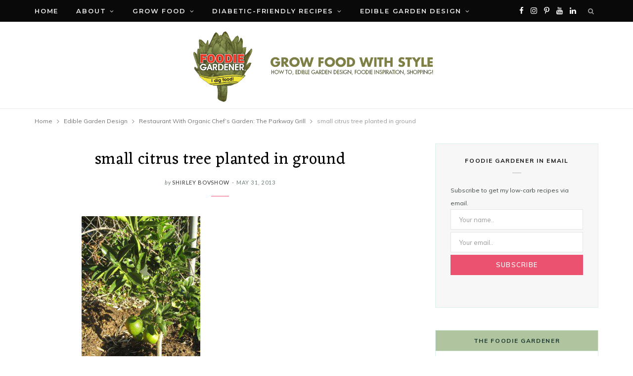

--- FILE ---
content_type: text/html; charset=UTF-8
request_url: https://foodiegardener.com/restaurant-with-organic-chefs-garden-the-parkway-grill/small-citrus-tree-planted-in-ground/
body_size: 33990
content:
<!DOCTYPE html><html dir="ltr" lang="en-US"><head><meta charset="UTF-8" /><link rel="preconnect" href="https://fonts.gstatic.com/" crossorigin /><script src="[data-uri]" defer></script><script data-optimized="1" src="https://foodiegardener.com/wp-content/plugins/litespeed-cache/assets/js/webfontloader.min.js" defer></script><link data-optimized="2" rel="stylesheet" href="https://foodiegardener.com/wp-content/litespeed/css/9c9d2e01b5b7059d05c3d5be78f073f1.css?ver=5640d" /><meta http-equiv="x-ua-compatible" content="ie=edge" /><meta name="viewport" content="width=device-width, initial-scale=1" /><meta name="google-adsense-account" content="ca-pub-2632209368770836"><link rel="pingback" href="https://foodiegardener.com/xmlrpc.php" /><link rel="profile" href="https://gmpg.org/xfn/11" /><title>small citrus tree planted in ground | The Foodie Gardener™</title><meta name="description" content="A citrus tree planted in the restaurant gardens" /><meta name="robots" content="max-image-preview:large" /><meta name="author" content="Shirley Bovshow"/><meta name="p:domain_verify" content="daa4d3a036170d40ee6bf068499ef84d" /><link rel="canonical" href="https://foodiegardener.com/restaurant-with-organic-chefs-garden-the-parkway-grill/small-citrus-tree-planted-in-ground/" /><meta name="generator" content="All in One SEO Pro (AIOSEO) 4.7.9" /> <script type="application/ld+json" class="aioseo-schema">{"@context":"https:\/\/schema.org","@graph":[{"@type":"BreadcrumbList","@id":"https:\/\/foodiegardener.com\/restaurant-with-organic-chefs-garden-the-parkway-grill\/small-citrus-tree-planted-in-ground\/#breadcrumblist","itemListElement":[{"@type":"ListItem","@id":"https:\/\/foodiegardener.com\/#listItem","position":1,"name":"Home","item":"https:\/\/foodiegardener.com\/","nextItem":{"@type":"ListItem","@id":"https:\/\/foodiegardener.com\/restaurant-with-organic-chefs-garden-the-parkway-grill\/small-citrus-tree-planted-in-ground\/#listItem","name":"small citrus tree planted in ground"}},{"@type":"ListItem","@id":"https:\/\/foodiegardener.com\/restaurant-with-organic-chefs-garden-the-parkway-grill\/small-citrus-tree-planted-in-ground\/#listItem","position":2,"name":"small citrus tree planted in ground","previousItem":{"@type":"ListItem","@id":"https:\/\/foodiegardener.com\/#listItem","name":"Home"}}]},{"@type":"ItemPage","@id":"https:\/\/foodiegardener.com\/restaurant-with-organic-chefs-garden-the-parkway-grill\/small-citrus-tree-planted-in-ground\/#itempage","url":"https:\/\/foodiegardener.com\/restaurant-with-organic-chefs-garden-the-parkway-grill\/small-citrus-tree-planted-in-ground\/","name":"small citrus tree planted in ground | The Foodie Gardener\u2122","description":"A citrus tree planted in the restaurant gardens","inLanguage":"en-US","isPartOf":{"@id":"https:\/\/foodiegardener.com\/#website"},"breadcrumb":{"@id":"https:\/\/foodiegardener.com\/restaurant-with-organic-chefs-garden-the-parkway-grill\/small-citrus-tree-planted-in-ground\/#breadcrumblist"},"author":{"@id":"https:\/\/foodiegardener.com\/author\/foodie\/#author"},"creator":{"@id":"https:\/\/foodiegardener.com\/author\/foodie\/#author"},"datePublished":"2013-05-31T19:23:40-07:00","dateModified":"2013-05-31T19:23:40-07:00"},{"@type":"Organization","@id":"https:\/\/foodiegardener.com\/#organization","name":"The Foodie Gardener\u2122","description":"\"Grow a Healthy Life: Low Carb, Diabetic-Friendly and Delicious!","url":"https:\/\/foodiegardener.com\/","logo":{"@type":"ImageObject","url":"https:\/\/foodiegardener.com\/wp-content\/uploads\/2012\/11\/FoodieGardener-FINAL-e1451941927367.png","@id":"https:\/\/foodiegardener.com\/restaurant-with-organic-chefs-garden-the-parkway-grill\/small-citrus-tree-planted-in-ground\/#organizationLogo","width":512,"height":497,"caption":"foodie gardener logo. Grow food with style, I dig food"},"image":{"@id":"https:\/\/foodiegardener.com\/restaurant-with-organic-chefs-garden-the-parkway-grill\/small-citrus-tree-planted-in-ground\/#organizationLogo"},"sameAs":["https:\/\/www.facebook.com\/pages\/Foodie-Gardener\/269612693066864?fref=ts","https:\/\/www.instagram.com\/foodiegardener_\/","https:\/\/in.pinterest.com\/FoodieGardener1","https:\/\/www.youtube.com\/@FoodieGardenerDiabetes","https:\/\/linkedin.com\/in\/shirleybovshow"]},{"@type":"Person","@id":"https:\/\/foodiegardener.com\/author\/foodie\/#author","url":"https:\/\/foodiegardener.com\/author\/foodie\/","name":"Shirley Bovshow","image":{"@type":"ImageObject","@id":"https:\/\/foodiegardener.com\/restaurant-with-organic-chefs-garden-the-parkway-grill\/small-citrus-tree-planted-in-ground\/#authorImage","url":"https:\/\/secure.gravatar.com\/avatar\/6bfa16eeffc4be7ea2fc69f83be6aacf?s=96&d=identicon&r=pg","width":96,"height":96,"caption":"Shirley Bovshow"}},{"@type":"WebPage","@id":"https:\/\/foodiegardener.com\/restaurant-with-organic-chefs-garden-the-parkway-grill\/small-citrus-tree-planted-in-ground\/#webpage","url":"https:\/\/foodiegardener.com\/restaurant-with-organic-chefs-garden-the-parkway-grill\/small-citrus-tree-planted-in-ground\/","name":"small citrus tree planted in ground | The Foodie Gardener\u2122","description":"A citrus tree planted in the restaurant gardens","inLanguage":"en-US","isPartOf":{"@id":"https:\/\/foodiegardener.com\/#website"},"breadcrumb":{"@id":"https:\/\/foodiegardener.com\/restaurant-with-organic-chefs-garden-the-parkway-grill\/small-citrus-tree-planted-in-ground\/#breadcrumblist"},"author":{"@id":"https:\/\/foodiegardener.com\/author\/foodie\/#author"},"creator":{"@id":"https:\/\/foodiegardener.com\/author\/foodie\/#author"},"datePublished":"2013-05-31T19:23:40-07:00","dateModified":"2013-05-31T19:23:40-07:00"},{"@type":"WebSite","@id":"https:\/\/foodiegardener.com\/#website","url":"https:\/\/foodiegardener.com\/","name":"The Foodie Gardener\u2122","description":"\"Grow a Healthy Life: Low Carb, Diabetic-Friendly and Delicious!","inLanguage":"en-US","publisher":{"@id":"https:\/\/foodiegardener.com\/#organization"}}]}</script> <link rel='dns-prefetch' href='//www.googletagmanager.com' /><link rel='dns-prefetch' href='//fonts.googleapis.com' /><link rel='dns-prefetch' href='//pagead2.googlesyndication.com' /><link rel="alternate" type="application/rss+xml" title="The Foodie Gardener™ &raquo; Feed" href="https://foodiegardener.com/feed/" /><link rel="alternate" type="application/rss+xml" title="The Foodie Gardener™ &raquo; Comments Feed" href="https://foodiegardener.com/comments/feed/" /><link rel="alternate" type="application/rss+xml" title="The Foodie Gardener™ &raquo; small citrus tree planted in ground Comments Feed" href="https://foodiegardener.com/restaurant-with-organic-chefs-garden-the-parkway-grill/small-citrus-tree-planted-in-ground/feed/" /> <script data-optimized="1" type="text/javascript" src="[data-uri]" defer></script> <script type="text/javascript" src="https://foodiegardener.com/wp-includes/js/jquery/jquery.min.js" id="jquery-core-js"></script> <script data-optimized="1" type="text/javascript" src="https://foodiegardener.com/wp-content/litespeed/js/7567c9e5bb9c6955716fa92a63f66d6c.js?ver=66d6c" id="jquery-migrate-js" defer data-deferred="1"></script> <script data-optimized="1" type="text/javascript" id="egcf-scripts-js-extra" src="[data-uri]" defer></script> <script data-optimized="1" type="text/javascript" src="https://foodiegardener.com/wp-content/litespeed/js/36b435665a2127bd1e3e3a84e13ea02a.js?ver=ea02a" id="egcf-scripts-js" defer data-deferred="1"></script> <script data-optimized="1" nomodule type="text/javascript" src="https://foodiegardener.com/wp-content/litespeed/js/9be11a17cf1c80d8c58b5f77b9199338.js?ver=99338" id="cheerup-ie-polyfills-js" defer data-deferred="1"></script> 
 <script type="text/javascript" src="https://www.googletagmanager.com/gtag/js?id=GT-5TQ6Q9BC" id="google_gtagjs-js" defer data-deferred="1"></script> <script type="text/javascript" id="google_gtagjs-js-after" src="[data-uri]" defer></script> <link rel="https://api.w.org/" href="https://foodiegardener.com/wp-json/" /><link rel="alternate" title="JSON" type="application/json" href="https://foodiegardener.com/wp-json/wp/v2/media/511" /><link rel="alternate" title="oEmbed (JSON)" type="application/json+oembed" href="https://foodiegardener.com/wp-json/oembed/1.0/embed?url=https%3A%2F%2Ffoodiegardener.com%2Frestaurant-with-organic-chefs-garden-the-parkway-grill%2Fsmall-citrus-tree-planted-in-ground%2F" /><link rel="alternate" title="oEmbed (XML)" type="text/xml+oembed" href="https://foodiegardener.com/wp-json/oembed/1.0/embed?url=https%3A%2F%2Ffoodiegardener.com%2Frestaurant-with-organic-chefs-garden-the-parkway-grill%2Fsmall-citrus-tree-planted-in-ground%2F&#038;format=xml" /><meta name="DC.publisher" content="The Foodie Gardener™" /><meta name="DC.publisher.url" content="https://foodiegardener.com/" /><meta name="DC.title" content="small citrus tree planted in ground" /><meta name="DC.identifier" content="https://foodiegardener.com/restaurant-with-organic-chefs-garden-the-parkway-grill/small-citrus-tree-planted-in-ground/" /><meta name="DC.date.created" scheme="WTN8601" content="2013-05-31T19:23:40" /><meta name="DC.created" scheme="WTN8601" content="2013-05-31T19:23:40" /><meta name="DC.date" scheme="WTN8601" content="2013-05-31T19:23:40" /><meta name="DC.creator.name" content="Bovshow, shirley" /><meta name="DC.creator" content="Bovshow, shirley" /><meta name="DC.rights.rightsHolder" content="Shirley Bovshow" /><meta name="DC.language" content="en-US" scheme="rfc1766" /> <script data-optimized="1" src="[data-uri]" defer></script><meta name="generator" content="Site Kit by Google 1.171.0" /><meta name="generator" content="performance-lab 3.6.0; plugins: "> <script data-optimized="1" src="[data-uri]" defer></script> <script data-optimized="1" src="[data-uri]" defer></script> <meta name="google-adsense-platform-account" content="ca-host-pub-2644536267352236"><meta name="google-adsense-platform-domain" content="sitekit.withgoogle.com"> <script type="text/javascript">/*  */

			( function( w, d, s, l, i ) {
				w[l] = w[l] || [];
				w[l].push( {'gtm.start': new Date().getTime(), event: 'gtm.js'} );
				var f = d.getElementsByTagName( s )[0],
					j = d.createElement( s ), dl = l != 'dataLayer' ? '&l=' + l : '';
				j.async = true;
				j.src = 'https://www.googletagmanager.com/gtm.js?id=' + i + dl;
				f.parentNode.insertBefore( j, f );
			} )( window, document, 'script', 'dataLayer', 'GTM-M7VD52T7' );
			
/*  */</script>  <script type="text/javascript" async="async" src="https://pagead2.googlesyndication.com/pagead/js/adsbygoogle.js?client=ca-pub-2632209368770836&amp;host=ca-host-pub-2644536267352236" crossorigin="anonymous"></script> <link rel="icon" href="https://foodiegardener.com/wp-content/uploads/2012/11/cropped-FoodieGardener-FINAL-e1451941927367-32x32.png" sizes="32x32" /><link rel="icon" href="https://foodiegardener.com/wp-content/uploads/2012/11/cropped-FoodieGardener-FINAL-e1451941927367-192x192.png" sizes="192x192" /><link rel="apple-touch-icon" href="https://foodiegardener.com/wp-content/uploads/2012/11/cropped-FoodieGardener-FINAL-e1451941927367-180x180.png" /><meta name="msapplication-TileImage" content="https://foodiegardener.com/wp-content/uploads/2012/11/cropped-FoodieGardener-FINAL-e1451941927367-270x270.png" />
<noscript><style>.wpb_animate_when_almost_visible { opacity: 1; }</style></noscript></head><body data-rsssl=1 class="attachment attachment-template-default single single-attachment postid-511 attachmentid-511 attachment-jpeg right-sidebar lazy-normal skin-mom has-lb has-lb-s wpb-js-composer js-comp-ver-6.9.0 vc_responsive">
<noscript>
<iframe data-lazyloaded="1" src="about:blank" data-src="https://www.googletagmanager.com/ns.html?id=GTM-M7VD52T7" height="0" width="0" style="display:none;visibility:hidden"></iframe><noscript><iframe src="https://www.googletagmanager.com/ns.html?id=GTM-M7VD52T7" height="0" width="0" style="display:none;visibility:hidden"></iframe></noscript>
</noscript><div class="main-wrap"><header id="main-head" class="main-head alt search-alt"><div class="top-bar dark cf"><div class="top-bar-content ts-contain" data-sticky-bar="smart"><div class="wrap cf">
<span class="mobile-nav"><i class="tsi tsi-bars"></i></span><ul class="social-icons cf"><li><a href="https://www.facebook.com/pages/Foodie-Gardener/269612693066864?fref=ts" class="tsi tsi-facebook" target="_blank"><span class="visuallyhidden">Facebook</span></a></li><li><a href="https://www.instagram.com/foodiegardener_/" class="tsi tsi-instagram" target="_blank"><span class="visuallyhidden">Instagram</span></a></li><li><a href="https://in.pinterest.com/FoodieGardener1" class="tsi tsi-pinterest-p" target="_blank"><span class="visuallyhidden">Pinterest</span></a></li><li><a href="https://www.youtube.com/@FoodieGardenerDiabetes" class="tsi tsi-youtube" target="_blank"><span class="visuallyhidden">YouTube</span></a></li><li><a href="http://linkedin.com/in/shirleybovshow" class="tsi tsi-linkedin" target="_blank"><span class="visuallyhidden">LinkedIn</span></a></li></ul><nav class="navigation nav-relative dark"><div class="menu-main-menu-container"><ul id="menu-main-menu" class="menu"><li id="menu-item-4792" class="menu-item menu-item-type-custom menu-item-object-custom menu-item-home menu-item-4792"><a href="https://foodiegardener.com">Home</a></li><li id="menu-item-5039" class="menu-item menu-item-type-custom menu-item-object-custom menu-item-has-children menu-item-5039"><a href="#">About</a><ul class="sub-menu"><li id="menu-item-4985" class="menu-item menu-item-type-post_type menu-item-object-page menu-item-4985"><a href="https://foodiegardener.com/about-shane/contact-me/">Contact Me: Work with Shirley Bovshow</a></li><li id="menu-item-5196" class="menu-item menu-item-type-taxonomy menu-item-object-category menu-item-has-children menu-cat-472 menu-item-5196"><a href="https://foodiegardener.com/category/t2-diabetes-wellness/">T2 Diabetes Wellness</a><ul class="sub-menu"><li id="menu-item-5197" class="menu-item menu-item-type-taxonomy menu-item-object-category menu-cat-245 menu-item-5197"><a href="https://foodiegardener.com/category/t2-diabetes-wellness/diabetic-friendly-foods/">Diabetic-Friendly Foods</a></li><li id="menu-item-5198" class="menu-item menu-item-type-taxonomy menu-item-object-category menu-cat-473 menu-item-5198"><a href="https://foodiegardener.com/category/t2-diabetes-wellness/shirleys-stories/">Shirley’s Stories</a></li></ul></li><li id="menu-item-5199" class="menu-item menu-item-type-taxonomy menu-item-object-category menu-cat-38 menu-item-5199"><a href="https://foodiegardener.com/category/foodie-gardener-tv/">Videos</a></li></ul></li><li id="menu-item-5201" class="menu-item menu-item-type-taxonomy menu-item-object-category menu-item-has-children menu-cat-71 menu-item-has-children item-mega-menu menu-item-5201"><a href="https://foodiegardener.com/category/vegetables-herbs-fruit/">Grow Food</a><div class="sub-menu mega-menu wrap"><div class="column sub-cats"><ol class="sub-nav"><li class="menu-item menu-item-type-taxonomy menu-item-object-category menu-cat-217 menu-item-5202"><a href="https://foodiegardener.com/category/vegetables-herbs-fruit/grow-berries/">Berries</a></li><li class="menu-item menu-item-type-taxonomy menu-item-object-category menu-cat-72 menu-item-5203"><a href="https://foodiegardener.com/category/vegetables-herbs-fruit/grow-fruit/">Fruit</a></li><li class="menu-item menu-item-type-taxonomy menu-item-object-category menu-cat-53 menu-item-5204"><a href="https://foodiegardener.com/category/vegetables-herbs-fruit/grow-herbs/">Herbs</a></li><li class="menu-item menu-item-type-taxonomy menu-item-object-category menu-cat-230 menu-item-5205"><a href="https://foodiegardener.com/category/vegetables-herbs-fruit/miracle-plants/">Miracle Plants</a></li><li class="menu-item menu-item-type-taxonomy menu-item-object-category menu-cat-231 menu-item-5206"><a href="https://foodiegardener.com/category/vegetables-herbs-fruit/plants-with-benefits/">Plants with Benefits</a></li><li class="menu-item menu-item-type-taxonomy menu-item-object-category menu-cat-207 menu-item-5207"><a href="https://foodiegardener.com/category/vegetables-herbs-fruit/grow-food-from-seeds/">Seeds</a></li><li class="menu-item menu-item-type-taxonomy menu-item-object-category menu-cat-4 menu-item-5208"><a href="https://foodiegardener.com/category/vegetables-herbs-fruit/grow-vegetables/">Vegetables</a></li><li class="menu-item view-all menu-cat-71"><a href="https://foodiegardener.com/category/vegetables-herbs-fruit/">View All</a></li></ol></div><section class="column recent-posts"><div class="ts-row posts cf" data-id="217"><div class="col-3 post"><a href="https://foodiegardener.com/miracle-fruit-trees-berries-make-sour-foods-taste-sweet/" class="image-link media-ratio ratio-3-2"><span data-bgsrc="https://foodiegardener.com/wp-content/uploads/2015/12/miracle-fruit-tree-berries-sour-foods-taste-sweet-foodie-gardner-shirley-bovshow-how-to-grow-indoors.jpg" class="img bg-cover wp-post-image attachment-large size-large lazyload" role="img" aria-label="miracle-fruit-tree-berries-sour-foods-taste-sweet-foodie-gardener-shirley-bovshow-how-to-grow-indoors"></span></a>
<a href="https://foodiegardener.com/miracle-fruit-trees-berries-make-sour-foods-taste-sweet/" class="post-title">Miracle Fruit Trees: Berries Make Sour Foods Taste Sweet!</a><div class="post-meta post-meta-a has-below"><div class="below meta-below"><a href="https://foodiegardener.com/miracle-fruit-trees-berries-make-sour-foods-taste-sweet/" class="meta-item date-link">
<time class="post-date" datetime="2015-12-11T16:01:58-08:00">December 11, 2015</time>
</a></div></div></div><div class="col-3 post"><a href="https://foodiegardener.com/build-a-strawberry-post-vertical-planter/" class="image-link media-ratio ratio-3-2"><span data-bgsrc="https://foodiegardener.com/wp-content/uploads/2013/06/Home-and-Family-show-vegetable-garden-by-shirley-bovshow-768x592.jpg" class="img bg-cover wp-post-image attachment-cheerup-768 size-cheerup-768 lazyload" role="img" data-bgset="https://foodiegardener.com/wp-content/uploads/2013/06/Home-and-Family-show-vegetable-garden-by-shirley-bovshow-768x592.jpg 768w, https://foodiegardener.com/wp-content/uploads/2013/06/Home-and-Family-show-vegetable-garden-by-shirley-bovshow-625x482.jpg 625w, https://foodiegardener.com/wp-content/uploads/2013/06/Home-and-Family-show-vegetable-garden-by-shirley-bovshow-450x347.jpg 450w, https://foodiegardener.com/wp-content/uploads/2013/06/Home-and-Family-show-vegetable-garden-by-shirley-bovshow-300x231.jpg 300w, https://foodiegardener.com/wp-content/uploads/2013/06/Home-and-Family-show-vegetable-garden-by-shirley-bovshow.jpg 960w" data-sizes="(max-width: 263px) 100vw, 263px" aria-label="Home and Family show vegetable garden by shirley bovshow"></span></a>
<a href="https://foodiegardener.com/build-a-strawberry-post-vertical-planter/" class="post-title">Build a Strawberry Post Vertical Planter</a><div class="post-meta post-meta-a has-below"><div class="below meta-below"><a href="https://foodiegardener.com/build-a-strawberry-post-vertical-planter/" class="meta-item date-link">
<time class="post-date" datetime="2013-06-27T23:50:23-07:00">June 27, 2013</time>
</a></div></div></div></div><div class="ts-row posts cf" data-id="72"><div class="col-3 post"><a href="https://foodiegardener.com/grow-figs-101-plant-fig-trees-in-containers/" class="image-link media-ratio ratio-3-2"><span data-bgsrc="https://foodiegardener.com/wp-content/uploads/2014/07/Screen-Shot-2014-07-02-at-11.22.32-PM-e1404386419423-625x414.png" class="img bg-cover wp-post-image attachment-large size-large lazyload" role="img" data-bgset="https://foodiegardener.com/wp-content/uploads/2014/07/Screen-Shot-2014-07-02-at-11.22.32-PM-e1404386419423-625x414.png 625w, https://foodiegardener.com/wp-content/uploads/2014/07/Screen-Shot-2014-07-02-at-11.22.32-PM-e1404386419423-300x199.png 300w, https://foodiegardener.com/wp-content/uploads/2014/07/Screen-Shot-2014-07-02-at-11.22.32-PM-e1404386419423-175x116.png 175w, https://foodiegardener.com/wp-content/uploads/2014/07/Screen-Shot-2014-07-02-at-11.22.32-PM-e1404386419423-450x298.png 450w, https://foodiegardener.com/wp-content/uploads/2014/07/Screen-Shot-2014-07-02-at-11.22.32-PM-e1404386419423-263x175.png 263w, https://foodiegardener.com/wp-content/uploads/2014/07/Screen-Shot-2014-07-02-at-11.22.32-PM-e1404386419423.png 726w" data-sizes="(max-width: 263px) 100vw, 263px" aria-label="foodie gardener shirley bovshow teaches how to plant fig trees in a container on home and family show"></span></a>
<a href="https://foodiegardener.com/grow-figs-101-plant-fig-trees-in-containers/" class="post-title">Grow Figs 101: Plant Fig Trees in Containers</a><div class="post-meta post-meta-a has-below"><div class="below meta-below"><a href="https://foodiegardener.com/grow-figs-101-plant-fig-trees-in-containers/" class="meta-item date-link">
<time class="post-date" datetime="2014-07-03T04:48:22-07:00">July 3, 2014</time>
</a></div></div></div><div class="col-3 post"><a href="https://foodiegardener.com/grow-bananas-101-for-food-and-beautiful-plants/" class="image-link media-ratio ratio-3-2"><span data-bgsrc="https://foodiegardener.com/wp-content/uploads/2014/06/Foodie-Gardener-edible-garden-design-expert-shirley-bovshow-shows-how-to-grow-bananas-on-home-and-family-show-with-cristina-ferrare-and-debbie-matenopoulis-hallmark-channel-768x512.jpg" class="img bg-cover wp-post-image attachment-cheerup-768 size-cheerup-768 lazyload" role="img" data-bgset="https://foodiegardener.com/wp-content/uploads/2014/06/Foodie-Gardener-edible-garden-design-expert-shirley-bovshow-shows-how-to-grow-bananas-on-home-and-family-show-with-cristina-ferrare-and-debbie-matenopoulis-hallmark-channel-768x512.jpg 768w, https://foodiegardener.com/wp-content/uploads/2014/06/Foodie-Gardener-edible-garden-design-expert-shirley-bovshow-shows-how-to-grow-bananas-on-home-and-family-show-with-cristina-ferrare-and-debbie-matenopoulis-hallmark-channel-625x417.jpg 625w, https://foodiegardener.com/wp-content/uploads/2014/06/Foodie-Gardener-edible-garden-design-expert-shirley-bovshow-shows-how-to-grow-bananas-on-home-and-family-show-with-cristina-ferrare-and-debbie-matenopoulis-hallmark-channel-175x117.jpg 175w, https://foodiegardener.com/wp-content/uploads/2014/06/Foodie-Gardener-edible-garden-design-expert-shirley-bovshow-shows-how-to-grow-bananas-on-home-and-family-show-with-cristina-ferrare-and-debbie-matenopoulis-hallmark-channel-450x300.jpg 450w, https://foodiegardener.com/wp-content/uploads/2014/06/Foodie-Gardener-edible-garden-design-expert-shirley-bovshow-shows-how-to-grow-bananas-on-home-and-family-show-with-cristina-ferrare-and-debbie-matenopoulis-hallmark-channel-263x175.jpg 263w, https://foodiegardener.com/wp-content/uploads/2014/06/Foodie-Gardener-edible-garden-design-expert-shirley-bovshow-shows-how-to-grow-bananas-on-home-and-family-show-with-cristina-ferrare-and-debbie-matenopoulis-hallmark-channel-300x200.jpg 300w, https://foodiegardener.com/wp-content/uploads/2014/06/Foodie-Gardener-edible-garden-design-expert-shirley-bovshow-shows-how-to-grow-bananas-on-home-and-family-show-with-cristina-ferrare-and-debbie-matenopoulis-hallmark-channel.jpg 1024w" data-sizes="(max-width: 263px) 100vw, 263px" aria-label="Foodie Gardener edible garden design expert shirley bovshow shows how to grow bananas on home and family show with cristina ferrare and debbie matenopoulis hallmark channel"></span></a>
<a href="https://foodiegardener.com/grow-bananas-101-for-food-and-beautiful-plants/" class="post-title">Grow Bananas 101 For Food and Beautiful Plants</a><div class="post-meta post-meta-a has-below"><div class="below meta-below"><a href="https://foodiegardener.com/grow-bananas-101-for-food-and-beautiful-plants/" class="meta-item date-link">
<time class="post-date" datetime="2014-06-27T15:42:42-07:00">June 27, 2014</time>
</a></div></div></div><div class="col-3 post"><a href="https://foodiegardener.com/how-to-grow-kiwi-from-store-bought-kiwi-fruit/" class="image-link media-ratio ratio-3-2"><span data-bgsrc="https://foodiegardener.com/wp-content/uploads/2014/03/Shirley-Bovshow-Foodie-Gardener-Grow-Kiwi-fruit-from-seed-home-and-family-show-502x625.jpg" class="img bg-cover wp-post-image attachment-large size-large lazyload" role="img" data-bgset="https://foodiegardener.com/wp-content/uploads/2014/03/Shirley-Bovshow-Foodie-Gardener-Grow-Kiwi-fruit-from-seed-home-and-family-show-502x625.jpg 502w, https://foodiegardener.com/wp-content/uploads/2014/03/Shirley-Bovshow-Foodie-Gardener-Grow-Kiwi-fruit-from-seed-home-and-family-show-241x300.jpg 241w, https://foodiegardener.com/wp-content/uploads/2014/03/Shirley-Bovshow-Foodie-Gardener-Grow-Kiwi-fruit-from-seed-home-and-family-show-175x218.jpg 175w, https://foodiegardener.com/wp-content/uploads/2014/03/Shirley-Bovshow-Foodie-Gardener-Grow-Kiwi-fruit-from-seed-home-and-family-show-450x561.jpg 450w, https://foodiegardener.com/wp-content/uploads/2014/03/Shirley-Bovshow-Foodie-Gardener-Grow-Kiwi-fruit-from-seed-home-and-family-show.jpg 719w" data-sizes="(max-width: 263px) 100vw, 263px" aria-label="Shirley Bovshow Foodie Gardener Grow Kiwi fruit from seed home and family show"></span></a>
<a href="https://foodiegardener.com/how-to-grow-kiwi-from-store-bought-kiwi-fruit/" class="post-title">How to Grow Kiwi From Store Bought Kiwi Fruit!</a><div class="post-meta post-meta-a has-below"><div class="below meta-below"><a href="https://foodiegardener.com/how-to-grow-kiwi-from-store-bought-kiwi-fruit/" class="meta-item date-link">
<time class="post-date" datetime="2014-03-25T23:29:46-07:00">March 25, 2014</time>
</a></div></div></div><div class="col-3 post"><a href="https://foodiegardener.com/varieties-of-fruit-infographic/" class="image-link media-ratio ratio-3-2"><span data-bgsrc="https://foodiegardener.com/wp-content/uploads/2013/06/Varieties-of-fruit-infographic-foodie-gardeners.jpg" class="img bg-cover wp-post-image attachment-large size-large lazyload" role="img" data-bgset="https://foodiegardener.com/wp-content/uploads/2013/06/Varieties-of-fruit-infographic-foodie-gardeners.jpg 587w, https://foodiegardener.com/wp-content/uploads/2013/06/Varieties-of-fruit-infographic-foodie-gardeners-175x121.jpg 175w, https://foodiegardener.com/wp-content/uploads/2013/06/Varieties-of-fruit-infographic-foodie-gardeners-450x311.jpg 450w, https://foodiegardener.com/wp-content/uploads/2013/06/Varieties-of-fruit-infographic-foodie-gardeners-300x207.jpg 300w" data-sizes="(max-width: 263px) 100vw, 263px" aria-label="Varieties of fruit infographic foodie gardeners"></span></a>
<a href="https://foodiegardener.com/varieties-of-fruit-infographic/" class="post-title">Varieties of Fruit Infographic</a><div class="post-meta post-meta-a has-below"><div class="below meta-below"><a href="https://foodiegardener.com/varieties-of-fruit-infographic/" class="meta-item date-link">
<time class="post-date" datetime="2013-06-04T14:56:43-07:00">June 4, 2013</time>
</a></div></div></div><div class="col-3 post"><a href="https://foodiegardener.com/kumquat-fruit-tree/" class="image-link media-ratio ratio-3-2"><span data-bgsrc="https://foodiegardener.com/wp-content/uploads/2012/03/Potted-Kumquat-tree-e1357809917797-419x625.jpg" class="img bg-cover wp-post-image attachment-large size-large lazyload" role="img" data-bgset="https://foodiegardener.com/wp-content/uploads/2012/03/Potted-Kumquat-tree-e1357809917797-419x625.jpg 419w, https://foodiegardener.com/wp-content/uploads/2012/03/Potted-Kumquat-tree-e1357809917797-201x300.jpg 201w, https://foodiegardener.com/wp-content/uploads/2012/03/Potted-Kumquat-tree-e1357809917797-175x261.jpg 175w, https://foodiegardener.com/wp-content/uploads/2012/03/Potted-Kumquat-tree-e1357809917797-450x672.jpg 450w, https://foodiegardener.com/wp-content/uploads/2012/03/Potted-Kumquat-tree-e1357809917797.jpg 625w" data-sizes="(max-width: 263px) 100vw, 263px" aria-label="Potted Kumquat tree full of fruit"></span></a>
<a href="https://foodiegardener.com/kumquat-fruit-tree/" class="post-title">KUMQUAT FRUIT TREE</a><div class="post-meta post-meta-a has-below"><div class="below meta-below"><a href="https://foodiegardener.com/kumquat-fruit-tree/" class="meta-item date-link">
<time class="post-date" datetime="2012-03-11T12:35:07-07:00">March 11, 2012</time>
</a></div></div></div></div><div class="ts-row posts cf" data-id="53"><div class="col-3 post"><a href="https://foodiegardener.com/grow-micro-greens-and-wheatgrass-indoors-in-10-14-days/" class="image-link media-ratio ratio-3-2"><span data-bgsrc="https://foodiegardener.com/wp-content/uploads/2016/01/GROW-MICROGREENS-WHEATGRASS-INDOORS-SHIRLEY-BOVSHOW-GARDEN-LANDSCAPE-DESIGNER-HOME-AND-FAMILY-SHOW-HALLMARK-EDENMAKERSBLOG-768x512.jpg" class="img bg-cover wp-post-image attachment-cheerup-768 size-cheerup-768 lazyload" role="img" data-bgset="https://foodiegardener.com/wp-content/uploads/2016/01/GROW-MICROGREENS-WHEATGRASS-INDOORS-SHIRLEY-BOVSHOW-GARDEN-LANDSCAPE-DESIGNER-HOME-AND-FAMILY-SHOW-HALLMARK-EDENMAKERSBLOG-768x512.jpg 768w, https://foodiegardener.com/wp-content/uploads/2016/01/GROW-MICROGREENS-WHEATGRASS-INDOORS-SHIRLEY-BOVSHOW-GARDEN-LANDSCAPE-DESIGNER-HOME-AND-FAMILY-SHOW-HALLMARK-EDENMAKERSBLOG-175x117.jpg 175w, https://foodiegardener.com/wp-content/uploads/2016/01/GROW-MICROGREENS-WHEATGRASS-INDOORS-SHIRLEY-BOVSHOW-GARDEN-LANDSCAPE-DESIGNER-HOME-AND-FAMILY-SHOW-HALLMARK-EDENMAKERSBLOG-450x300.jpg 450w, https://foodiegardener.com/wp-content/uploads/2016/01/GROW-MICROGREENS-WHEATGRASS-INDOORS-SHIRLEY-BOVSHOW-GARDEN-LANDSCAPE-DESIGNER-HOME-AND-FAMILY-SHOW-HALLMARK-EDENMAKERSBLOG-263x175.jpg 263w, https://foodiegardener.com/wp-content/uploads/2016/01/GROW-MICROGREENS-WHEATGRASS-INDOORS-SHIRLEY-BOVSHOW-GARDEN-LANDSCAPE-DESIGNER-HOME-AND-FAMILY-SHOW-HALLMARK-EDENMAKERSBLOG-300x200.jpg 300w, https://foodiegardener.com/wp-content/uploads/2016/01/GROW-MICROGREENS-WHEATGRASS-INDOORS-SHIRLEY-BOVSHOW-GARDEN-LANDSCAPE-DESIGNER-HOME-AND-FAMILY-SHOW-HALLMARK-EDENMAKERSBLOG-625x417.jpg 625w, https://foodiegardener.com/wp-content/uploads/2016/01/GROW-MICROGREENS-WHEATGRASS-INDOORS-SHIRLEY-BOVSHOW-GARDEN-LANDSCAPE-DESIGNER-HOME-AND-FAMILY-SHOW-HALLMARK-EDENMAKERSBLOG.jpg 1024w" data-sizes="(max-width: 263px) 100vw, 263px" aria-label="GROW-MICROGREENS-WHEATGRASS-INDOORS-SHIRLEY-BOVSHOW-GARDEN-LANDSCAPE-DESIGNER-HOME-AND-FAMILY-SHOW-HALLMARK-EDENMAKERSBLOG"></span></a>
<a href="https://foodiegardener.com/grow-micro-greens-and-wheatgrass-indoors-in-10-14-days/" class="post-title">GROW MICRO GREENS AND WHEATGRASS INDOORS IN 10-14 DAYS</a><div class="post-meta post-meta-a has-below"><div class="below meta-below"><a href="https://foodiegardener.com/grow-micro-greens-and-wheatgrass-indoors-in-10-14-days/" class="meta-item date-link">
<time class="post-date" datetime="2016-01-04T05:49:06-08:00">January 4, 2016</time>
</a></div></div></div><div class="col-3 post"><a href="https://foodiegardener.com/grow-mint-indoors-spearmint-and-peppermint/" class="image-link media-ratio ratio-3-2"><span data-bgsrc="https://foodiegardener.com/wp-content/uploads/2014/12/Spearmint-in-white-container-edenmakers-blog-768x512.jpg" class="img bg-cover wp-post-image attachment-cheerup-768 size-cheerup-768 lazyload" role="img" data-bgset="https://foodiegardener.com/wp-content/uploads/2014/12/Spearmint-in-white-container-edenmakers-blog-768x512.jpg 768w, https://foodiegardener.com/wp-content/uploads/2014/12/Spearmint-in-white-container-edenmakers-blog-625x417.jpg 625w, https://foodiegardener.com/wp-content/uploads/2014/12/Spearmint-in-white-container-edenmakers-blog-175x117.jpg 175w, https://foodiegardener.com/wp-content/uploads/2014/12/Spearmint-in-white-container-edenmakers-blog-450x300.jpg 450w, https://foodiegardener.com/wp-content/uploads/2014/12/Spearmint-in-white-container-edenmakers-blog-263x175.jpg 263w, https://foodiegardener.com/wp-content/uploads/2014/12/Spearmint-in-white-container-edenmakers-blog-300x200.jpg 300w, https://foodiegardener.com/wp-content/uploads/2014/12/Spearmint-in-white-container-edenmakers-blog.jpg 1024w" data-sizes="(max-width: 263px) 100vw, 263px" aria-label="spearmint growing in white container on edenmakers blog"></span></a>
<a href="https://foodiegardener.com/grow-mint-indoors-spearmint-and-peppermint/" class="post-title">Grow Mint Indoors: Spearmint and Peppermint</a><div class="post-meta post-meta-a has-below"><div class="below meta-below"><a href="https://foodiegardener.com/grow-mint-indoors-spearmint-and-peppermint/" class="meta-item date-link">
<time class="post-date" datetime="2014-12-10T11:20:31-08:00">December 10, 2014</time>
</a></div></div></div><div class="col-3 post">
<a href="https://foodiegardener.com/coriander-seeds/" class="post-title">Foodie Gardener Fact: Coriander Seeds</a><div class="post-meta post-meta-a has-below"><div class="below meta-below"><a href="https://foodiegardener.com/coriander-seeds/" class="meta-item date-link">
<time class="post-date" datetime="2014-03-18T13:39:48-07:00">March 18, 2014</time>
</a></div></div></div><div class="col-3 post"><a href="https://foodiegardener.com/how-to-plant-and-grow-garlic/" class="image-link media-ratio ratio-3-2"><span data-bgsrc="https://foodiegardener.com/wp-content/uploads/2013/11/How-to-Grow-Garlic-in-Container-Shirley-Bovshow-small-768x593.jpg" class="img bg-cover wp-post-image attachment-cheerup-768 size-cheerup-768 lazyload" role="img" data-bgset="https://foodiegardener.com/wp-content/uploads/2013/11/How-to-Grow-Garlic-in-Container-Shirley-Bovshow-small-768x593.jpg 768w, https://foodiegardener.com/wp-content/uploads/2013/11/How-to-Grow-Garlic-in-Container-Shirley-Bovshow-small-300x232.jpg 300w, https://foodiegardener.com/wp-content/uploads/2013/11/How-to-Grow-Garlic-in-Container-Shirley-Bovshow-small-625x483.jpg 625w, https://foodiegardener.com/wp-content/uploads/2013/11/How-to-Grow-Garlic-in-Container-Shirley-Bovshow-small-450x348.jpg 450w, https://foodiegardener.com/wp-content/uploads/2013/11/How-to-Grow-Garlic-in-Container-Shirley-Bovshow-small.jpg 773w" data-sizes="(max-width: 263px) 100vw, 263px" aria-label="Shirley Bovshow demonstrates how to grow garlic in a container on the Home and Family show, on Hallmark Channel"></span></a>
<a href="https://foodiegardener.com/how-to-plant-and-grow-garlic/" class="post-title">How to Plant and Grow Garlic</a><div class="post-meta post-meta-a has-below"><div class="below meta-below"><a href="https://foodiegardener.com/how-to-plant-and-grow-garlic/" class="meta-item date-link">
<time class="post-date" datetime="2013-11-02T20:16:59-07:00">November 2, 2013</time>
</a></div></div></div><div class="col-3 post"><a href="https://foodiegardener.com/harvest-cilantro-seeds-its-coriander/" class="image-link media-ratio ratio-3-2"><span data-bgsrc="https://foodiegardener.com/wp-content/uploads/2013/07/coriander-seed-harvest-foodie-gardener-768x667.jpg" class="img bg-cover wp-post-image attachment-cheerup-768 size-cheerup-768 lazyload" role="img" data-bgset="https://foodiegardener.com/wp-content/uploads/2013/07/coriander-seed-harvest-foodie-gardener-768x667.jpg 768w, https://foodiegardener.com/wp-content/uploads/2013/07/coriander-seed-harvest-foodie-gardener-625x543.jpg 625w, https://foodiegardener.com/wp-content/uploads/2013/07/coriander-seed-harvest-foodie-gardener-450x391.jpg 450w, https://foodiegardener.com/wp-content/uploads/2013/07/coriander-seed-harvest-foodie-gardener-300x260.jpg 300w, https://foodiegardener.com/wp-content/uploads/2013/07/coriander-seed-harvest-foodie-gardener.jpg 956w" data-sizes="(max-width: 263px) 100vw, 263px" aria-label="freshly harvested coriander seeds"></span></a>
<a href="https://foodiegardener.com/harvest-cilantro-seeds-its-coriander/" class="post-title">Harvest Cilantro Seeds- It&#8217;s Coriander!</a><div class="post-meta post-meta-a has-below"><div class="below meta-below"><a href="https://foodiegardener.com/harvest-cilantro-seeds-its-coriander/" class="meta-item date-link">
<time class="post-date" datetime="2013-07-22T22:22:16-07:00">July 22, 2013</time>
</a></div></div></div><div class="col-3 post"><a href="https://foodiegardener.com/growing-herbs-oregano/" class="image-link media-ratio ratio-3-2"><span data-bgsrc="https://foodiegardener.com/wp-content/uploads/2012/09/OREGANO-HERB-BASKET-FOODIE-GARDENER-1024x859.jpg" class="img bg-cover wp-post-image attachment-large size-large lazyload" role="img" data-bgset="https://foodiegardener.com/wp-content/uploads/2012/09/OREGANO-HERB-BASKET-FOODIE-GARDENER-1024x859.jpg 1024w, https://foodiegardener.com/wp-content/uploads/2012/09/OREGANO-HERB-BASKET-FOODIE-GARDENER-300x251.jpg 300w, https://foodiegardener.com/wp-content/uploads/2012/09/OREGANO-HERB-BASKET-FOODIE-GARDENER-e1357817801693-450x377.jpg 450w, https://foodiegardener.com/wp-content/uploads/2012/09/OREGANO-HERB-BASKET-FOODIE-GARDENER-357x300.jpg 357w, https://foodiegardener.com/wp-content/uploads/2012/09/OREGANO-HERB-BASKET-FOODIE-GARDENER-e1357817801693.jpg 625w" data-sizes="(max-width: 263px) 100vw, 263px" aria-label="OREGANO HERB BASKET FOODIE GARDENER"></span></a>
<a href="https://foodiegardener.com/growing-herbs-oregano/" class="post-title">Growing Herbs: Oregano</a><div class="post-meta post-meta-a has-below"><div class="below meta-below"><a href="https://foodiegardener.com/growing-herbs-oregano/" class="meta-item date-link">
<time class="post-date" datetime="2012-09-30T16:53:11-07:00">September 30, 2012</time>
</a></div></div></div><div class="col-3 post"><a href="https://foodiegardener.com/video-cocktail-gardening-grow-mint-basil-cilantro/" class="image-link media-ratio ratio-3-2"><span data-bgsrc="https://foodiegardener.com/wp-content/uploads/2012/09/Mint-Container-Garden-Foodie-Gardener-1024x605.png" class="img bg-cover wp-post-image attachment-large size-large lazyload" role="img" data-bgset="https://foodiegardener.com/wp-content/uploads/2012/09/Mint-Container-Garden-Foodie-Gardener-1024x605.png 1024w, https://foodiegardener.com/wp-content/uploads/2012/09/Mint-Container-Garden-Foodie-Gardener-300x177.png 300w, https://foodiegardener.com/wp-content/uploads/2012/09/Mint-Container-Garden-Foodie-Gardener-e1357818640921-450x266.png 450w, https://foodiegardener.com/wp-content/uploads/2012/09/Mint-Container-Garden-Foodie-Gardener-500x295.png 500w, https://foodiegardener.com/wp-content/uploads/2012/09/Mint-Container-Garden-Foodie-Gardener-e1357818640921.png 620w" data-sizes="(max-width: 263px) 100vw, 263px" aria-label="Mint container garden with peppermint, spearmint and chocolate mint on Foodie Gardener"></span></a>
<a href="https://foodiegardener.com/video-cocktail-gardening-grow-mint-basil-cilantro/" class="post-title">Video: Cocktail Gardening Grow Mint, Basil &#038; Cilantro</a><div class="post-meta post-meta-a has-below"><div class="below meta-below"><a href="https://foodiegardener.com/video-cocktail-gardening-grow-mint-basil-cilantro/" class="meta-item date-link">
<time class="post-date" datetime="2012-09-19T05:04:46-07:00">September 19, 2012</time>
</a></div></div></div></div><div class="ts-row posts cf" data-id="230"><div class="col-3 post"><a href="https://foodiegardener.com/grow-aloe-vera-in-containers-how-to-extract-valuable-gel/" class="image-link media-ratio ratio-3-2"><span data-bgsrc="https://foodiegardener.com/wp-content/uploads/2015/12/aloe-vera-plants-in-containers-foodie-gardener-blog-how-to-grow-768x512.jpg" class="img bg-cover wp-post-image attachment-cheerup-768 size-cheerup-768 lazyload" role="img" data-bgset="https://foodiegardener.com/wp-content/uploads/2015/12/aloe-vera-plants-in-containers-foodie-gardener-blog-how-to-grow-768x512.jpg 768w, https://foodiegardener.com/wp-content/uploads/2015/12/aloe-vera-plants-in-containers-foodie-gardener-blog-how-to-grow-175x117.jpg 175w, https://foodiegardener.com/wp-content/uploads/2015/12/aloe-vera-plants-in-containers-foodie-gardener-blog-how-to-grow-450x300.jpg 450w, https://foodiegardener.com/wp-content/uploads/2015/12/aloe-vera-plants-in-containers-foodie-gardener-blog-how-to-grow-263x175.jpg 263w, https://foodiegardener.com/wp-content/uploads/2015/12/aloe-vera-plants-in-containers-foodie-gardener-blog-how-to-grow-300x200.jpg 300w, https://foodiegardener.com/wp-content/uploads/2015/12/aloe-vera-plants-in-containers-foodie-gardener-blog-how-to-grow-625x417.jpg 625w, https://foodiegardener.com/wp-content/uploads/2015/12/aloe-vera-plants-in-containers-foodie-gardener-blog-how-to-grow.jpg 1024w" data-sizes="(max-width: 263px) 100vw, 263px" aria-label="aloe-vera-plants-in-containers-foodie-gardener-blog-how-to-grow"></span></a>
<a href="https://foodiegardener.com/grow-aloe-vera-in-containers-how-to-extract-valuable-gel/" class="post-title">Grow Aloe Vera in Containers: How to Extract Valuable Gel</a><div class="post-meta post-meta-a has-below"><div class="below meta-below"><a href="https://foodiegardener.com/grow-aloe-vera-in-containers-how-to-extract-valuable-gel/" class="meta-item date-link">
<time class="post-date" datetime="2015-12-28T19:35:52-08:00">December 28, 2015</time>
</a></div></div></div><div class="col-3 post"><a href="https://foodiegardener.com/miracle-fruit-trees-berries-make-sour-foods-taste-sweet/" class="image-link media-ratio ratio-3-2"><span data-bgsrc="https://foodiegardener.com/wp-content/uploads/2015/12/miracle-fruit-tree-berries-sour-foods-taste-sweet-foodie-gardner-shirley-bovshow-how-to-grow-indoors.jpg" class="img bg-cover wp-post-image attachment-large size-large lazyload" role="img" aria-label="miracle-fruit-tree-berries-sour-foods-taste-sweet-foodie-gardener-shirley-bovshow-how-to-grow-indoors"></span></a>
<a href="https://foodiegardener.com/miracle-fruit-trees-berries-make-sour-foods-taste-sweet/" class="post-title">Miracle Fruit Trees: Berries Make Sour Foods Taste Sweet!</a><div class="post-meta post-meta-a has-below"><div class="below meta-below"><a href="https://foodiegardener.com/miracle-fruit-trees-berries-make-sour-foods-taste-sweet/" class="meta-item date-link">
<time class="post-date" datetime="2015-12-11T16:01:58-08:00">December 11, 2015</time>
</a></div></div></div></div><div class="ts-row posts cf" data-id="231"><div class="col-3 post"><a href="https://foodiegardener.com/grow-aloe-vera-in-containers-how-to-extract-valuable-gel/" class="image-link media-ratio ratio-3-2"><span data-bgsrc="https://foodiegardener.com/wp-content/uploads/2015/12/aloe-vera-plants-in-containers-foodie-gardener-blog-how-to-grow-768x512.jpg" class="img bg-cover wp-post-image attachment-cheerup-768 size-cheerup-768 lazyload" role="img" data-bgset="https://foodiegardener.com/wp-content/uploads/2015/12/aloe-vera-plants-in-containers-foodie-gardener-blog-how-to-grow-768x512.jpg 768w, https://foodiegardener.com/wp-content/uploads/2015/12/aloe-vera-plants-in-containers-foodie-gardener-blog-how-to-grow-175x117.jpg 175w, https://foodiegardener.com/wp-content/uploads/2015/12/aloe-vera-plants-in-containers-foodie-gardener-blog-how-to-grow-450x300.jpg 450w, https://foodiegardener.com/wp-content/uploads/2015/12/aloe-vera-plants-in-containers-foodie-gardener-blog-how-to-grow-263x175.jpg 263w, https://foodiegardener.com/wp-content/uploads/2015/12/aloe-vera-plants-in-containers-foodie-gardener-blog-how-to-grow-300x200.jpg 300w, https://foodiegardener.com/wp-content/uploads/2015/12/aloe-vera-plants-in-containers-foodie-gardener-blog-how-to-grow-625x417.jpg 625w, https://foodiegardener.com/wp-content/uploads/2015/12/aloe-vera-plants-in-containers-foodie-gardener-blog-how-to-grow.jpg 1024w" data-sizes="(max-width: 263px) 100vw, 263px" aria-label="aloe-vera-plants-in-containers-foodie-gardener-blog-how-to-grow"></span></a>
<a href="https://foodiegardener.com/grow-aloe-vera-in-containers-how-to-extract-valuable-gel/" class="post-title">Grow Aloe Vera in Containers: How to Extract Valuable Gel</a><div class="post-meta post-meta-a has-below"><div class="below meta-below"><a href="https://foodiegardener.com/grow-aloe-vera-in-containers-how-to-extract-valuable-gel/" class="meta-item date-link">
<time class="post-date" datetime="2015-12-28T19:35:52-08:00">December 28, 2015</time>
</a></div></div></div><div class="col-3 post"><a href="https://foodiegardener.com/miracle-fruit-trees-berries-make-sour-foods-taste-sweet/" class="image-link media-ratio ratio-3-2"><span data-bgsrc="https://foodiegardener.com/wp-content/uploads/2015/12/miracle-fruit-tree-berries-sour-foods-taste-sweet-foodie-gardner-shirley-bovshow-how-to-grow-indoors.jpg" class="img bg-cover wp-post-image attachment-large size-large lazyload" role="img" aria-label="miracle-fruit-tree-berries-sour-foods-taste-sweet-foodie-gardener-shirley-bovshow-how-to-grow-indoors"></span></a>
<a href="https://foodiegardener.com/miracle-fruit-trees-berries-make-sour-foods-taste-sweet/" class="post-title">Miracle Fruit Trees: Berries Make Sour Foods Taste Sweet!</a><div class="post-meta post-meta-a has-below"><div class="below meta-below"><a href="https://foodiegardener.com/miracle-fruit-trees-berries-make-sour-foods-taste-sweet/" class="meta-item date-link">
<time class="post-date" datetime="2015-12-11T16:01:58-08:00">December 11, 2015</time>
</a></div></div></div></div><div class="ts-row posts cf" data-id="207"><div class="col-3 post"><a href="https://foodiegardener.com/diy-vegetable-seed-mats-for-square-foot-gardens/" class="image-link media-ratio ratio-3-2"><span data-bgsrc="https://foodiegardener.com/wp-content/uploads/2016/01/SEED-MATS-CARROTS-RADISHES-FOR-SQUARE-FOOT-GARDEN-WITH-COLOR-SEEDS-FERRY-MORSE-FOODIE-GARDENER-BLOG-768x575.jpg" class="img bg-cover wp-post-image attachment-cheerup-768 size-cheerup-768 lazyload" role="img" data-bgset="https://foodiegardener.com/wp-content/uploads/2016/01/SEED-MATS-CARROTS-RADISHES-FOR-SQUARE-FOOT-GARDEN-WITH-COLOR-SEEDS-FERRY-MORSE-FOODIE-GARDENER-BLOG-768x575.jpg 768w, https://foodiegardener.com/wp-content/uploads/2016/01/SEED-MATS-CARROTS-RADISHES-FOR-SQUARE-FOOT-GARDEN-WITH-COLOR-SEEDS-FERRY-MORSE-FOODIE-GARDENER-BLOG-500x375.jpg 500w, https://foodiegardener.com/wp-content/uploads/2016/01/SEED-MATS-CARROTS-RADISHES-FOR-SQUARE-FOOT-GARDEN-WITH-COLOR-SEEDS-FERRY-MORSE-FOODIE-GARDENER-BLOG-450x337.jpg 450w, https://foodiegardener.com/wp-content/uploads/2016/01/SEED-MATS-CARROTS-RADISHES-FOR-SQUARE-FOOT-GARDEN-WITH-COLOR-SEEDS-FERRY-MORSE-FOODIE-GARDENER-BLOG-1170x876.jpg 1170w, https://foodiegardener.com/wp-content/uploads/2016/01/SEED-MATS-CARROTS-RADISHES-FOR-SQUARE-FOOT-GARDEN-WITH-COLOR-SEEDS-FERRY-MORSE-FOODIE-GARDENER-BLOG-300x225.jpg 300w, https://foodiegardener.com/wp-content/uploads/2016/01/SEED-MATS-CARROTS-RADISHES-FOR-SQUARE-FOOT-GARDEN-WITH-COLOR-SEEDS-FERRY-MORSE-FOODIE-GARDENER-BLOG-625x468.jpg 625w, https://foodiegardener.com/wp-content/uploads/2016/01/SEED-MATS-CARROTS-RADISHES-FOR-SQUARE-FOOT-GARDEN-WITH-COLOR-SEEDS-FERRY-MORSE-FOODIE-GARDENER-BLOG.jpg 1530w" data-sizes="(max-width: 263px) 100vw, 263px" aria-label="SEED-MATS-CARROTS-RADISHES-FOR-SQUARE-FOOT-GARDEN-WITH-COLOR-SEEDS-FERRY-MORSE-FOODIE-GARDENER-BLOG"></span></a>
<a href="https://foodiegardener.com/diy-vegetable-seed-mats-for-square-foot-gardens/" class="post-title">DIY VEGETABLE SEED MATS FOR  SQUARE FOOT GARDENS</a><div class="post-meta post-meta-a has-below"><div class="below meta-below"><a href="https://foodiegardener.com/diy-vegetable-seed-mats-for-square-foot-gardens/" class="meta-item date-link">
<time class="post-date" datetime="2016-01-06T14:04:56-08:00">January 6, 2016</time>
</a></div></div></div><div class="col-3 post"><a href="https://foodiegardener.com/grow-micro-greens-and-wheatgrass-indoors-in-10-14-days/" class="image-link media-ratio ratio-3-2"><span data-bgsrc="https://foodiegardener.com/wp-content/uploads/2016/01/GROW-MICROGREENS-WHEATGRASS-INDOORS-SHIRLEY-BOVSHOW-GARDEN-LANDSCAPE-DESIGNER-HOME-AND-FAMILY-SHOW-HALLMARK-EDENMAKERSBLOG-768x512.jpg" class="img bg-cover wp-post-image attachment-cheerup-768 size-cheerup-768 lazyload" role="img" data-bgset="https://foodiegardener.com/wp-content/uploads/2016/01/GROW-MICROGREENS-WHEATGRASS-INDOORS-SHIRLEY-BOVSHOW-GARDEN-LANDSCAPE-DESIGNER-HOME-AND-FAMILY-SHOW-HALLMARK-EDENMAKERSBLOG-768x512.jpg 768w, https://foodiegardener.com/wp-content/uploads/2016/01/GROW-MICROGREENS-WHEATGRASS-INDOORS-SHIRLEY-BOVSHOW-GARDEN-LANDSCAPE-DESIGNER-HOME-AND-FAMILY-SHOW-HALLMARK-EDENMAKERSBLOG-175x117.jpg 175w, https://foodiegardener.com/wp-content/uploads/2016/01/GROW-MICROGREENS-WHEATGRASS-INDOORS-SHIRLEY-BOVSHOW-GARDEN-LANDSCAPE-DESIGNER-HOME-AND-FAMILY-SHOW-HALLMARK-EDENMAKERSBLOG-450x300.jpg 450w, https://foodiegardener.com/wp-content/uploads/2016/01/GROW-MICROGREENS-WHEATGRASS-INDOORS-SHIRLEY-BOVSHOW-GARDEN-LANDSCAPE-DESIGNER-HOME-AND-FAMILY-SHOW-HALLMARK-EDENMAKERSBLOG-263x175.jpg 263w, https://foodiegardener.com/wp-content/uploads/2016/01/GROW-MICROGREENS-WHEATGRASS-INDOORS-SHIRLEY-BOVSHOW-GARDEN-LANDSCAPE-DESIGNER-HOME-AND-FAMILY-SHOW-HALLMARK-EDENMAKERSBLOG-300x200.jpg 300w, https://foodiegardener.com/wp-content/uploads/2016/01/GROW-MICROGREENS-WHEATGRASS-INDOORS-SHIRLEY-BOVSHOW-GARDEN-LANDSCAPE-DESIGNER-HOME-AND-FAMILY-SHOW-HALLMARK-EDENMAKERSBLOG-625x417.jpg 625w, https://foodiegardener.com/wp-content/uploads/2016/01/GROW-MICROGREENS-WHEATGRASS-INDOORS-SHIRLEY-BOVSHOW-GARDEN-LANDSCAPE-DESIGNER-HOME-AND-FAMILY-SHOW-HALLMARK-EDENMAKERSBLOG.jpg 1024w" data-sizes="(max-width: 263px) 100vw, 263px" aria-label="GROW-MICROGREENS-WHEATGRASS-INDOORS-SHIRLEY-BOVSHOW-GARDEN-LANDSCAPE-DESIGNER-HOME-AND-FAMILY-SHOW-HALLMARK-EDENMAKERSBLOG"></span></a>
<a href="https://foodiegardener.com/grow-micro-greens-and-wheatgrass-indoors-in-10-14-days/" class="post-title">GROW MICRO GREENS AND WHEATGRASS INDOORS IN 10-14 DAYS</a><div class="post-meta post-meta-a has-below"><div class="below meta-below"><a href="https://foodiegardener.com/grow-micro-greens-and-wheatgrass-indoors-in-10-14-days/" class="meta-item date-link">
<time class="post-date" datetime="2016-01-04T05:49:06-08:00">January 4, 2016</time>
</a></div></div></div><div class="col-3 post"><a href="https://foodiegardener.com/grow-gourmet-summer-squash-from-seed/" class="image-link media-ratio ratio-3-2"><span data-bgsrc="https://foodiegardener.com/wp-content/uploads/2015/05/edible-garden-designer-expert-shirley-bovshow-chayote-squash-organic-zucchini-baby-squash-blossoms-tatuma-foodie-gardener-blog-768x622.jpg" class="img bg-cover wp-post-image attachment-cheerup-768 size-cheerup-768 lazyload" role="img" data-bgset="https://foodiegardener.com/wp-content/uploads/2015/05/edible-garden-designer-expert-shirley-bovshow-chayote-squash-organic-zucchini-baby-squash-blossoms-tatuma-foodie-gardener-blog-768x622.jpg 768w, https://foodiegardener.com/wp-content/uploads/2015/05/edible-garden-designer-expert-shirley-bovshow-chayote-squash-organic-zucchini-baby-squash-blossoms-tatuma-foodie-gardener-blog-450x365.jpg 450w, https://foodiegardener.com/wp-content/uploads/2015/05/edible-garden-designer-expert-shirley-bovshow-chayote-squash-organic-zucchini-baby-squash-blossoms-tatuma-foodie-gardener-blog-300x243.jpg 300w, https://foodiegardener.com/wp-content/uploads/2015/05/edible-garden-designer-expert-shirley-bovshow-chayote-squash-organic-zucchini-baby-squash-blossoms-tatuma-foodie-gardener-blog-625x506.jpg 625w, https://foodiegardener.com/wp-content/uploads/2015/05/edible-garden-designer-expert-shirley-bovshow-chayote-squash-organic-zucchini-baby-squash-blossoms-tatuma-foodie-gardener-blog.jpg 1155w" data-sizes="(max-width: 263px) 100vw, 263px" aria-label="edible-garden-designer-expert-shirley-bovshow-chayote-squash-organic-zucchini-baby-squash-blossoms-tatuma-foodie-gardener-blog"></span></a>
<a href="https://foodiegardener.com/grow-gourmet-summer-squash-from-seed/" class="post-title">Grow Gourmet Summer Squash From Seed</a><div class="post-meta post-meta-a has-below"><div class="below meta-below"><a href="https://foodiegardener.com/grow-gourmet-summer-squash-from-seed/" class="meta-item date-link">
<time class="post-date" datetime="2015-05-12T11:55:48-07:00">May 12, 2015</time>
</a></div></div></div><div class="col-3 post"><a href="https://foodiegardener.com/organic-vegetable-seed-sources/" class="image-link media-ratio ratio-3-2"><span data-bgsrc="https://foodiegardener.com/wp-content/uploads/2015/01/Organic-vegetable-seed-sources-foodie-gardener-blog-506x625.jpg" class="img bg-cover wp-post-image attachment-large size-large lazyload" role="img" data-bgset="https://foodiegardener.com/wp-content/uploads/2015/01/Organic-vegetable-seed-sources-foodie-gardener-blog-506x625.jpg 506w, https://foodiegardener.com/wp-content/uploads/2015/01/Organic-vegetable-seed-sources-foodie-gardener-blog-243x300.jpg 243w, https://foodiegardener.com/wp-content/uploads/2015/01/Organic-vegetable-seed-sources-foodie-gardener-blog-175x216.jpg 175w, https://foodiegardener.com/wp-content/uploads/2015/01/Organic-vegetable-seed-sources-foodie-gardener-blog-450x556.jpg 450w, https://foodiegardener.com/wp-content/uploads/2015/01/Organic-vegetable-seed-sources-foodie-gardener-blog.jpg 755w" data-sizes="(max-width: 263px) 100vw, 263px" aria-label="Organic vegetable seed sources foodie gardener blog"></span></a>
<a href="https://foodiegardener.com/organic-vegetable-seed-sources/" class="post-title">Organic Vegetable Seed Sources</a><div class="post-meta post-meta-a has-below"><div class="below meta-below"><a href="https://foodiegardener.com/organic-vegetable-seed-sources/" class="meta-item date-link">
<time class="post-date" datetime="2015-01-20T02:26:22-08:00">January 20, 2015</time>
</a></div></div></div><div class="col-3 post"><a href="https://foodiegardener.com/seeds-101-4-pre-germination-techniques-before-planting-seeds/" class="image-link media-ratio ratio-3-2"><span data-bgsrc="https://foodiegardener.com/wp-content/uploads/2015/01/garden-designer-expert-shirley-bovshow-seed-germination-on-home-and-family-show-mark-steines-cristina-ferrare-768x512.jpg" class="img bg-cover wp-post-image attachment-cheerup-768 size-cheerup-768 lazyload" role="img" data-bgset="https://foodiegardener.com/wp-content/uploads/2015/01/garden-designer-expert-shirley-bovshow-seed-germination-on-home-and-family-show-mark-steines-cristina-ferrare-768x512.jpg 768w, https://foodiegardener.com/wp-content/uploads/2015/01/garden-designer-expert-shirley-bovshow-seed-germination-on-home-and-family-show-mark-steines-cristina-ferrare-625x417.jpg 625w, https://foodiegardener.com/wp-content/uploads/2015/01/garden-designer-expert-shirley-bovshow-seed-germination-on-home-and-family-show-mark-steines-cristina-ferrare-175x117.jpg 175w, https://foodiegardener.com/wp-content/uploads/2015/01/garden-designer-expert-shirley-bovshow-seed-germination-on-home-and-family-show-mark-steines-cristina-ferrare-450x300.jpg 450w, https://foodiegardener.com/wp-content/uploads/2015/01/garden-designer-expert-shirley-bovshow-seed-germination-on-home-and-family-show-mark-steines-cristina-ferrare-263x175.jpg 263w, https://foodiegardener.com/wp-content/uploads/2015/01/garden-designer-expert-shirley-bovshow-seed-germination-on-home-and-family-show-mark-steines-cristina-ferrare-300x200.jpg 300w, https://foodiegardener.com/wp-content/uploads/2015/01/garden-designer-expert-shirley-bovshow-seed-germination-on-home-and-family-show-mark-steines-cristina-ferrare.jpg 1024w" data-sizes="(max-width: 263px) 100vw, 263px" aria-label="garden designer expert shirley bovshow seed germination on home and family show mark steines cristina ferrare"></span></a>
<a href="https://foodiegardener.com/seeds-101-4-pre-germination-techniques-before-planting-seeds/" class="post-title">Seeds 101:  4 Pre-Germination Techniques Before Planting Seeds</a><div class="post-meta post-meta-a has-below"><div class="below meta-below"><a href="https://foodiegardener.com/seeds-101-4-pre-germination-techniques-before-planting-seeds/" class="meta-item date-link">
<time class="post-date" datetime="2015-01-16T15:12:18-08:00">January 16, 2015</time>
</a></div></div></div><div class="col-3 post"><a href="https://foodiegardener.com/easy-hydroponic-planter-grow-lettuce-in-repurposed-coffee-container/" class="image-link media-ratio ratio-3-2"><span data-bgsrc="https://foodiegardener.com/wp-content/uploads/2014/10/HHAF3024-141015-134418_-e1413450221745-768x512.jpg" class="img bg-cover wp-post-image attachment-cheerup-768 size-cheerup-768 lazyload" role="img" data-bgset="https://foodiegardener.com/wp-content/uploads/2014/10/HHAF3024-141015-134418_-e1413450221745-768x512.jpg 768w, https://foodiegardener.com/wp-content/uploads/2014/10/HHAF3024-141015-134418_-e1413450221745-625x417.jpg 625w, https://foodiegardener.com/wp-content/uploads/2014/10/HHAF3024-141015-134418_-e1413450221745-175x117.jpg 175w, https://foodiegardener.com/wp-content/uploads/2014/10/HHAF3024-141015-134418_-e1413450221745-450x300.jpg 450w, https://foodiegardener.com/wp-content/uploads/2014/10/HHAF3024-141015-134418_-e1413450221745-263x175.jpg 263w, https://foodiegardener.com/wp-content/uploads/2014/10/HHAF3024-141015-134418_-e1413450221745.jpg 784w" data-sizes="(max-width: 263px) 100vw, 263px" aria-label="edible garden expert foodie gardener shirley bovshow grows hydroponic lettuce in repurposed coffee container"></span></a>
<a href="https://foodiegardener.com/easy-hydroponic-planter-grow-lettuce-in-repurposed-coffee-container/" class="post-title">Easy Hydroponic Planter: Grow Lettuce in Repurposed Coffee Container!</a><div class="post-meta post-meta-a has-below"><div class="below meta-below"><a href="https://foodiegardener.com/easy-hydroponic-planter-grow-lettuce-in-repurposed-coffee-container/" class="meta-item date-link">
<time class="post-date" datetime="2014-10-16T02:08:37-07:00">October 16, 2014</time>
</a></div></div></div><div class="col-3 post"><a href="https://foodiegardener.com/how-to-grow-kiwi-from-store-bought-kiwi-fruit/" class="image-link media-ratio ratio-3-2"><span data-bgsrc="https://foodiegardener.com/wp-content/uploads/2014/03/Shirley-Bovshow-Foodie-Gardener-Grow-Kiwi-fruit-from-seed-home-and-family-show-502x625.jpg" class="img bg-cover wp-post-image attachment-large size-large lazyload" role="img" data-bgset="https://foodiegardener.com/wp-content/uploads/2014/03/Shirley-Bovshow-Foodie-Gardener-Grow-Kiwi-fruit-from-seed-home-and-family-show-502x625.jpg 502w, https://foodiegardener.com/wp-content/uploads/2014/03/Shirley-Bovshow-Foodie-Gardener-Grow-Kiwi-fruit-from-seed-home-and-family-show-241x300.jpg 241w, https://foodiegardener.com/wp-content/uploads/2014/03/Shirley-Bovshow-Foodie-Gardener-Grow-Kiwi-fruit-from-seed-home-and-family-show-175x218.jpg 175w, https://foodiegardener.com/wp-content/uploads/2014/03/Shirley-Bovshow-Foodie-Gardener-Grow-Kiwi-fruit-from-seed-home-and-family-show-450x561.jpg 450w, https://foodiegardener.com/wp-content/uploads/2014/03/Shirley-Bovshow-Foodie-Gardener-Grow-Kiwi-fruit-from-seed-home-and-family-show.jpg 719w" data-sizes="(max-width: 263px) 100vw, 263px" aria-label="Shirley Bovshow Foodie Gardener Grow Kiwi fruit from seed home and family show"></span></a>
<a href="https://foodiegardener.com/how-to-grow-kiwi-from-store-bought-kiwi-fruit/" class="post-title">How to Grow Kiwi From Store Bought Kiwi Fruit!</a><div class="post-meta post-meta-a has-below"><div class="below meta-below"><a href="https://foodiegardener.com/how-to-grow-kiwi-from-store-bought-kiwi-fruit/" class="meta-item date-link">
<time class="post-date" datetime="2014-03-25T23:29:46-07:00">March 25, 2014</time>
</a></div></div></div><div class="col-3 post">
<a href="https://foodiegardener.com/coriander-seeds/" class="post-title">Foodie Gardener Fact: Coriander Seeds</a><div class="post-meta post-meta-a has-below"><div class="below meta-below"><a href="https://foodiegardener.com/coriander-seeds/" class="meta-item date-link">
<time class="post-date" datetime="2014-03-18T13:39:48-07:00">March 18, 2014</time>
</a></div></div></div></div><div class="ts-row posts cf" data-id="4"><div class="col-3 post"><a href="https://foodiegardener.com/grow-a-giant-cabbage-in-the-fall-in-mild-climate-areas/" class="image-link media-ratio ratio-3-2"><span data-bgsrc="https://foodiegardener.com/wp-content/uploads/2014/11/garden-designer-expert-shirley-bovshow-planting-the-cool-season-garden-home-and-family-show-768x571.jpg" class="img bg-cover wp-post-image attachment-cheerup-768 size-cheerup-768 lazyload" role="img" data-bgset="https://foodiegardener.com/wp-content/uploads/2014/11/garden-designer-expert-shirley-bovshow-planting-the-cool-season-garden-home-and-family-show-768x571.jpg 768w, https://foodiegardener.com/wp-content/uploads/2014/11/garden-designer-expert-shirley-bovshow-planting-the-cool-season-garden-home-and-family-show-625x465.jpg 625w, https://foodiegardener.com/wp-content/uploads/2014/11/garden-designer-expert-shirley-bovshow-planting-the-cool-season-garden-home-and-family-show-450x335.jpg 450w, https://foodiegardener.com/wp-content/uploads/2014/11/garden-designer-expert-shirley-bovshow-planting-the-cool-season-garden-home-and-family-show-1170x870.jpg 1170w, https://foodiegardener.com/wp-content/uploads/2014/11/garden-designer-expert-shirley-bovshow-planting-the-cool-season-garden-home-and-family-show-300x223.jpg 300w, https://foodiegardener.com/wp-content/uploads/2014/11/garden-designer-expert-shirley-bovshow-planting-the-cool-season-garden-home-and-family-show-270x200.jpg 270w, https://foodiegardener.com/wp-content/uploads/2014/11/garden-designer-expert-shirley-bovshow-planting-the-cool-season-garden-home-and-family-show.jpg 1280w" data-sizes="(max-width: 263px) 100vw, 263px" aria-label="garden designer expert shirley bovshow planting the cool season garden home and family show"></span></a>
<a href="https://foodiegardener.com/grow-a-giant-cabbage-in-the-fall-in-mild-climate-areas/" class="post-title">Grow A Giant Cabbage in the Fall in Mild Climate Areas</a><div class="post-meta post-meta-a has-below"><div class="below meta-below"><a href="https://foodiegardener.com/grow-a-giant-cabbage-in-the-fall-in-mild-climate-areas/" class="meta-item date-link">
<time class="post-date" datetime="2024-02-13T01:44:29-08:00">February 13, 2024</time>
</a></div></div></div><div class="col-3 post"><a href="https://foodiegardener.com/grow-cabbage-its-easy/" class="image-link media-ratio ratio-3-2"><span data-bgsrc="https://foodiegardener.com/wp-content/uploads/2019/01/cabbage-768x818.jpg" class="img bg-cover wp-post-image attachment-cheerup-768 size-cheerup-768 lazyload" role="img" data-bgset="https://foodiegardener.com/wp-content/uploads/2019/01/cabbage-768x818.jpg 768w, https://foodiegardener.com/wp-content/uploads/2019/01/cabbage-1443x1536.jpg 1443w, https://foodiegardener.com/wp-content/uploads/2019/01/cabbage-175x186.jpg 175w, https://foodiegardener.com/wp-content/uploads/2019/01/cabbage-450x479.jpg 450w, https://foodiegardener.com/wp-content/uploads/2019/01/cabbage-1170x1246.jpg 1170w, https://foodiegardener.com/wp-content/uploads/2019/01/cabbage-282x300.jpg 282w, https://foodiegardener.com/wp-content/uploads/2019/01/cabbage-587x625.jpg 587w, https://foodiegardener.com/wp-content/uploads/2019/01/cabbage.jpg 1886w" data-sizes="(max-width: 263px) 100vw, 263px" aria-label="cabbage growing in the garden"></span></a>
<a href="https://foodiegardener.com/grow-cabbage-its-easy/" class="post-title">Grow Cabbage, It&#8217;s Easy</a><div class="post-meta post-meta-a has-below"><div class="below meta-below"><a href="https://foodiegardener.com/grow-cabbage-its-easy/" class="meta-item date-link">
<time class="post-date" datetime="2019-01-04T15:44:40-08:00">January 4, 2019</time>
</a></div></div></div><div class="col-3 post"><a href="https://foodiegardener.com/beets-varieties-and-growing-instructions/" class="image-link media-ratio ratio-3-2"><span data-bgsrc="https://foodiegardener.com/wp-content/uploads/2019/01/grow-beets-for-cold-season-768x1084.jpg" class="img bg-cover wp-post-image attachment-cheerup-768 size-cheerup-768 lazyload" role="img" data-bgset="https://foodiegardener.com/wp-content/uploads/2019/01/grow-beets-for-cold-season-768x1084.jpg 768w, https://foodiegardener.com/wp-content/uploads/2019/01/grow-beets-for-cold-season-1088x1536.jpg 1088w, https://foodiegardener.com/wp-content/uploads/2019/01/grow-beets-for-cold-season-175x247.jpg 175w, https://foodiegardener.com/wp-content/uploads/2019/01/grow-beets-for-cold-season-450x635.jpg 450w, https://foodiegardener.com/wp-content/uploads/2019/01/grow-beets-for-cold-season-1170x1651.jpg 1170w, https://foodiegardener.com/wp-content/uploads/2019/01/grow-beets-for-cold-season-213x300.jpg 213w, https://foodiegardener.com/wp-content/uploads/2019/01/grow-beets-for-cold-season-443x625.jpg 443w, https://foodiegardener.com/wp-content/uploads/2019/01/grow-beets-for-cold-season.jpg 1451w" data-sizes="(max-width: 263px) 100vw, 263px" aria-label="beets are a cool season vegetable"></span></a>
<a href="https://foodiegardener.com/beets-varieties-and-growing-instructions/" class="post-title">Beets Varieties and Growing Instructions</a><div class="post-meta post-meta-a has-below"><div class="below meta-below"><a href="https://foodiegardener.com/beets-varieties-and-growing-instructions/" class="meta-item date-link">
<time class="post-date" datetime="2019-01-04T15:08:03-08:00">January 4, 2019</time>
</a></div></div></div><div class="col-3 post"><a href="https://foodiegardener.com/grow-micro-greens-and-wheatgrass-indoors-in-10-14-days/" class="image-link media-ratio ratio-3-2"><span data-bgsrc="https://foodiegardener.com/wp-content/uploads/2016/01/GROW-MICROGREENS-WHEATGRASS-INDOORS-SHIRLEY-BOVSHOW-GARDEN-LANDSCAPE-DESIGNER-HOME-AND-FAMILY-SHOW-HALLMARK-EDENMAKERSBLOG-768x512.jpg" class="img bg-cover wp-post-image attachment-cheerup-768 size-cheerup-768 lazyload" role="img" data-bgset="https://foodiegardener.com/wp-content/uploads/2016/01/GROW-MICROGREENS-WHEATGRASS-INDOORS-SHIRLEY-BOVSHOW-GARDEN-LANDSCAPE-DESIGNER-HOME-AND-FAMILY-SHOW-HALLMARK-EDENMAKERSBLOG-768x512.jpg 768w, https://foodiegardener.com/wp-content/uploads/2016/01/GROW-MICROGREENS-WHEATGRASS-INDOORS-SHIRLEY-BOVSHOW-GARDEN-LANDSCAPE-DESIGNER-HOME-AND-FAMILY-SHOW-HALLMARK-EDENMAKERSBLOG-175x117.jpg 175w, https://foodiegardener.com/wp-content/uploads/2016/01/GROW-MICROGREENS-WHEATGRASS-INDOORS-SHIRLEY-BOVSHOW-GARDEN-LANDSCAPE-DESIGNER-HOME-AND-FAMILY-SHOW-HALLMARK-EDENMAKERSBLOG-450x300.jpg 450w, https://foodiegardener.com/wp-content/uploads/2016/01/GROW-MICROGREENS-WHEATGRASS-INDOORS-SHIRLEY-BOVSHOW-GARDEN-LANDSCAPE-DESIGNER-HOME-AND-FAMILY-SHOW-HALLMARK-EDENMAKERSBLOG-263x175.jpg 263w, https://foodiegardener.com/wp-content/uploads/2016/01/GROW-MICROGREENS-WHEATGRASS-INDOORS-SHIRLEY-BOVSHOW-GARDEN-LANDSCAPE-DESIGNER-HOME-AND-FAMILY-SHOW-HALLMARK-EDENMAKERSBLOG-300x200.jpg 300w, https://foodiegardener.com/wp-content/uploads/2016/01/GROW-MICROGREENS-WHEATGRASS-INDOORS-SHIRLEY-BOVSHOW-GARDEN-LANDSCAPE-DESIGNER-HOME-AND-FAMILY-SHOW-HALLMARK-EDENMAKERSBLOG-625x417.jpg 625w, https://foodiegardener.com/wp-content/uploads/2016/01/GROW-MICROGREENS-WHEATGRASS-INDOORS-SHIRLEY-BOVSHOW-GARDEN-LANDSCAPE-DESIGNER-HOME-AND-FAMILY-SHOW-HALLMARK-EDENMAKERSBLOG.jpg 1024w" data-sizes="(max-width: 263px) 100vw, 263px" aria-label="GROW-MICROGREENS-WHEATGRASS-INDOORS-SHIRLEY-BOVSHOW-GARDEN-LANDSCAPE-DESIGNER-HOME-AND-FAMILY-SHOW-HALLMARK-EDENMAKERSBLOG"></span></a>
<a href="https://foodiegardener.com/grow-micro-greens-and-wheatgrass-indoors-in-10-14-days/" class="post-title">GROW MICRO GREENS AND WHEATGRASS INDOORS IN 10-14 DAYS</a><div class="post-meta post-meta-a has-below"><div class="below meta-below"><a href="https://foodiegardener.com/grow-micro-greens-and-wheatgrass-indoors-in-10-14-days/" class="meta-item date-link">
<time class="post-date" datetime="2016-01-04T05:49:06-08:00">January 4, 2016</time>
</a></div></div></div><div class="col-3 post"><a href="https://foodiegardener.com/grow-gourmet-summer-squash-from-seed/" class="image-link media-ratio ratio-3-2"><span data-bgsrc="https://foodiegardener.com/wp-content/uploads/2015/05/edible-garden-designer-expert-shirley-bovshow-chayote-squash-organic-zucchini-baby-squash-blossoms-tatuma-foodie-gardener-blog-768x622.jpg" class="img bg-cover wp-post-image attachment-cheerup-768 size-cheerup-768 lazyload" role="img" data-bgset="https://foodiegardener.com/wp-content/uploads/2015/05/edible-garden-designer-expert-shirley-bovshow-chayote-squash-organic-zucchini-baby-squash-blossoms-tatuma-foodie-gardener-blog-768x622.jpg 768w, https://foodiegardener.com/wp-content/uploads/2015/05/edible-garden-designer-expert-shirley-bovshow-chayote-squash-organic-zucchini-baby-squash-blossoms-tatuma-foodie-gardener-blog-450x365.jpg 450w, https://foodiegardener.com/wp-content/uploads/2015/05/edible-garden-designer-expert-shirley-bovshow-chayote-squash-organic-zucchini-baby-squash-blossoms-tatuma-foodie-gardener-blog-300x243.jpg 300w, https://foodiegardener.com/wp-content/uploads/2015/05/edible-garden-designer-expert-shirley-bovshow-chayote-squash-organic-zucchini-baby-squash-blossoms-tatuma-foodie-gardener-blog-625x506.jpg 625w, https://foodiegardener.com/wp-content/uploads/2015/05/edible-garden-designer-expert-shirley-bovshow-chayote-squash-organic-zucchini-baby-squash-blossoms-tatuma-foodie-gardener-blog.jpg 1155w" data-sizes="(max-width: 263px) 100vw, 263px" aria-label="edible-garden-designer-expert-shirley-bovshow-chayote-squash-organic-zucchini-baby-squash-blossoms-tatuma-foodie-gardener-blog"></span></a>
<a href="https://foodiegardener.com/grow-gourmet-summer-squash-from-seed/" class="post-title">Grow Gourmet Summer Squash From Seed</a><div class="post-meta post-meta-a has-below"><div class="below meta-below"><a href="https://foodiegardener.com/grow-gourmet-summer-squash-from-seed/" class="meta-item date-link">
<time class="post-date" datetime="2015-05-12T11:55:48-07:00">May 12, 2015</time>
</a></div></div></div><div class="col-3 post"><a href="https://foodiegardener.com/grow-hot-peppers-spiciness-rated-by-scoville-heat-chart/" class="image-link media-ratio ratio-3-2"><span data-bgsrc="https://foodiegardener.com/wp-content/uploads/2014/08/Shirley-bovshow-foodie-gardener-edible-garden-expert-scoville-pepper-heat-chart-768x1134.jpg" class="img bg-cover wp-post-image attachment-cheerup-768 size-cheerup-768 lazyload" role="img" data-bgset="https://foodiegardener.com/wp-content/uploads/2014/08/Shirley-bovshow-foodie-gardener-edible-garden-expert-scoville-pepper-heat-chart-768x1134.jpg 768w, https://foodiegardener.com/wp-content/uploads/2014/08/Shirley-bovshow-foodie-gardener-edible-garden-expert-scoville-pepper-heat-chart-175x258.jpg 175w, https://foodiegardener.com/wp-content/uploads/2014/08/Shirley-bovshow-foodie-gardener-edible-garden-expert-scoville-pepper-heat-chart-450x664.jpg 450w, https://foodiegardener.com/wp-content/uploads/2014/08/Shirley-bovshow-foodie-gardener-edible-garden-expert-scoville-pepper-heat-chart-203x300.jpg 203w, https://foodiegardener.com/wp-content/uploads/2014/08/Shirley-bovshow-foodie-gardener-edible-garden-expert-scoville-pepper-heat-chart-423x625.jpg 423w, https://foodiegardener.com/wp-content/uploads/2014/08/Shirley-bovshow-foodie-gardener-edible-garden-expert-scoville-pepper-heat-chart.jpg 867w" data-sizes="(max-width: 263px) 100vw, 263px" aria-label="Shirley bovshow foodie gardener edible garden expert scoville pepper heat chart"></span></a>
<a href="https://foodiegardener.com/grow-hot-peppers-spiciness-rated-by-scoville-heat-chart/" class="post-title">Grow Hot Peppers: Spiciness Rated by Scoville Heat Chart</a><div class="post-meta post-meta-a has-below"><div class="below meta-below"><a href="https://foodiegardener.com/grow-hot-peppers-spiciness-rated-by-scoville-heat-chart/" class="meta-item date-link">
<time class="post-date" datetime="2014-08-07T13:05:59-07:00">August 7, 2014</time>
</a></div></div></div><div class="col-3 post"><a href="https://foodiegardener.com/yes-you-can-grow-corn-in-a-small-garden/" class="image-link media-ratio ratio-3-2"><span data-bgsrc="https://foodiegardener.com/wp-content/uploads/2014/04/shirley-bovshow-foodie-gardener-on-home-and-family-show-teaches-how-to-grow-corn-in-backyard-hallmark-channel-399x625.jpg" class="img bg-cover wp-post-image attachment-large size-large lazyload" role="img" data-bgset="https://foodiegardener.com/wp-content/uploads/2014/04/shirley-bovshow-foodie-gardener-on-home-and-family-show-teaches-how-to-grow-corn-in-backyard-hallmark-channel-399x625.jpg 399w, https://foodiegardener.com/wp-content/uploads/2014/04/shirley-bovshow-foodie-gardener-on-home-and-family-show-teaches-how-to-grow-corn-in-backyard-hallmark-channel-175x274.jpg 175w, https://foodiegardener.com/wp-content/uploads/2014/04/shirley-bovshow-foodie-gardener-on-home-and-family-show-teaches-how-to-grow-corn-in-backyard-hallmark-channel-450x706.jpg 450w, https://foodiegardener.com/wp-content/uploads/2014/04/shirley-bovshow-foodie-gardener-on-home-and-family-show-teaches-how-to-grow-corn-in-backyard-hallmark-channel-191x300.jpg 191w, https://foodiegardener.com/wp-content/uploads/2014/04/shirley-bovshow-foodie-gardener-on-home-and-family-show-teaches-how-to-grow-corn-in-backyard-hallmark-channel.jpg 653w" data-sizes="(max-width: 263px) 100vw, 263px" aria-label="shirley bovshow foodie gardener on home and family show teaches how to grow corn in backyard hallmark channel"></span></a>
<a href="https://foodiegardener.com/yes-you-can-grow-corn-in-a-small-garden/" class="post-title">Yes, You Can Grow Corn in a Small Garden!</a><div class="post-meta post-meta-a has-below"><div class="below meta-below"><a href="https://foodiegardener.com/yes-you-can-grow-corn-in-a-small-garden/" class="meta-item date-link">
<time class="post-date" datetime="2014-04-25T12:43:10-07:00">April 25, 2014</time>
</a></div></div></div><div class="col-3 post"><a href="https://foodiegardener.com/grow-a-container-vegetable-garden-on-your-patio-tips/" class="image-link media-ratio ratio-3-2"><span data-bgsrc="https://foodiegardener.com/wp-content/uploads/2014/04/patio-with-container-vegetable-garden-and-entertaining-sitting-area-foodie-gardener-768x458.jpg" class="img bg-cover wp-post-image attachment-cheerup-768 size-cheerup-768 lazyload" role="img" data-bgset="https://foodiegardener.com/wp-content/uploads/2014/04/patio-with-container-vegetable-garden-and-entertaining-sitting-area-foodie-gardener-768x458.jpg 768w, https://foodiegardener.com/wp-content/uploads/2014/04/patio-with-container-vegetable-garden-and-entertaining-sitting-area-foodie-gardener-300x179.jpg 300w, https://foodiegardener.com/wp-content/uploads/2014/04/patio-with-container-vegetable-garden-and-entertaining-sitting-area-foodie-gardener-625x373.jpg 625w, https://foodiegardener.com/wp-content/uploads/2014/04/patio-with-container-vegetable-garden-and-entertaining-sitting-area-foodie-gardener-450x268.jpg 450w, https://foodiegardener.com/wp-content/uploads/2014/04/patio-with-container-vegetable-garden-and-entertaining-sitting-area-foodie-gardener.jpg 780w" data-sizes="(max-width: 263px) 100vw, 263px" aria-label="patio with container vegetable garden and entertaining sitting area foodie gardener"></span></a>
<a href="https://foodiegardener.com/grow-a-container-vegetable-garden-on-your-patio-tips/" class="post-title">Grow a Container Vegetable Garden on Your Patio: Tips</a><div class="post-meta post-meta-a has-below"><div class="below meta-below"><a href="https://foodiegardener.com/grow-a-container-vegetable-garden-on-your-patio-tips/" class="meta-item date-link">
<time class="post-date" datetime="2014-04-18T02:42:26-07:00">April 18, 2014</time>
</a></div></div></div></div><div class="ts-row posts cf" data-id="71"><div class="col-3 post"><a href="https://foodiegardener.com/grow-a-giant-cabbage-in-the-fall-in-mild-climate-areas/" class="image-link media-ratio ratio-3-2"><span data-bgsrc="https://foodiegardener.com/wp-content/uploads/2014/11/garden-designer-expert-shirley-bovshow-planting-the-cool-season-garden-home-and-family-show-768x571.jpg" class="img bg-cover wp-post-image attachment-cheerup-768 size-cheerup-768 lazyload" role="img" data-bgset="https://foodiegardener.com/wp-content/uploads/2014/11/garden-designer-expert-shirley-bovshow-planting-the-cool-season-garden-home-and-family-show-768x571.jpg 768w, https://foodiegardener.com/wp-content/uploads/2014/11/garden-designer-expert-shirley-bovshow-planting-the-cool-season-garden-home-and-family-show-625x465.jpg 625w, https://foodiegardener.com/wp-content/uploads/2014/11/garden-designer-expert-shirley-bovshow-planting-the-cool-season-garden-home-and-family-show-450x335.jpg 450w, https://foodiegardener.com/wp-content/uploads/2014/11/garden-designer-expert-shirley-bovshow-planting-the-cool-season-garden-home-and-family-show-1170x870.jpg 1170w, https://foodiegardener.com/wp-content/uploads/2014/11/garden-designer-expert-shirley-bovshow-planting-the-cool-season-garden-home-and-family-show-300x223.jpg 300w, https://foodiegardener.com/wp-content/uploads/2014/11/garden-designer-expert-shirley-bovshow-planting-the-cool-season-garden-home-and-family-show-270x200.jpg 270w, https://foodiegardener.com/wp-content/uploads/2014/11/garden-designer-expert-shirley-bovshow-planting-the-cool-season-garden-home-and-family-show.jpg 1280w" data-sizes="(max-width: 263px) 100vw, 263px" aria-label="garden designer expert shirley bovshow planting the cool season garden home and family show"></span></a>
<a href="https://foodiegardener.com/grow-a-giant-cabbage-in-the-fall-in-mild-climate-areas/" class="post-title">Grow A Giant Cabbage in the Fall in Mild Climate Areas</a><div class="post-meta post-meta-a has-below"><div class="below meta-below"><a href="https://foodiegardener.com/grow-a-giant-cabbage-in-the-fall-in-mild-climate-areas/" class="meta-item date-link">
<time class="post-date" datetime="2024-02-13T01:44:29-08:00">February 13, 2024</time>
</a></div></div></div><div class="col-3 post"><a href="https://foodiegardener.com/grow-cabbage-its-easy/" class="image-link media-ratio ratio-3-2"><span data-bgsrc="https://foodiegardener.com/wp-content/uploads/2019/01/cabbage-768x818.jpg" class="img bg-cover wp-post-image attachment-cheerup-768 size-cheerup-768 lazyload" role="img" data-bgset="https://foodiegardener.com/wp-content/uploads/2019/01/cabbage-768x818.jpg 768w, https://foodiegardener.com/wp-content/uploads/2019/01/cabbage-1443x1536.jpg 1443w, https://foodiegardener.com/wp-content/uploads/2019/01/cabbage-175x186.jpg 175w, https://foodiegardener.com/wp-content/uploads/2019/01/cabbage-450x479.jpg 450w, https://foodiegardener.com/wp-content/uploads/2019/01/cabbage-1170x1246.jpg 1170w, https://foodiegardener.com/wp-content/uploads/2019/01/cabbage-282x300.jpg 282w, https://foodiegardener.com/wp-content/uploads/2019/01/cabbage-587x625.jpg 587w, https://foodiegardener.com/wp-content/uploads/2019/01/cabbage.jpg 1886w" data-sizes="(max-width: 263px) 100vw, 263px" aria-label="cabbage growing in the garden"></span></a>
<a href="https://foodiegardener.com/grow-cabbage-its-easy/" class="post-title">Grow Cabbage, It&#8217;s Easy</a><div class="post-meta post-meta-a has-below"><div class="below meta-below"><a href="https://foodiegardener.com/grow-cabbage-its-easy/" class="meta-item date-link">
<time class="post-date" datetime="2019-01-04T15:44:40-08:00">January 4, 2019</time>
</a></div></div></div><div class="col-3 post"><a href="https://foodiegardener.com/beets-varieties-and-growing-instructions/" class="image-link media-ratio ratio-3-2"><span data-bgsrc="https://foodiegardener.com/wp-content/uploads/2019/01/grow-beets-for-cold-season-768x1084.jpg" class="img bg-cover wp-post-image attachment-cheerup-768 size-cheerup-768 lazyload" role="img" data-bgset="https://foodiegardener.com/wp-content/uploads/2019/01/grow-beets-for-cold-season-768x1084.jpg 768w, https://foodiegardener.com/wp-content/uploads/2019/01/grow-beets-for-cold-season-1088x1536.jpg 1088w, https://foodiegardener.com/wp-content/uploads/2019/01/grow-beets-for-cold-season-175x247.jpg 175w, https://foodiegardener.com/wp-content/uploads/2019/01/grow-beets-for-cold-season-450x635.jpg 450w, https://foodiegardener.com/wp-content/uploads/2019/01/grow-beets-for-cold-season-1170x1651.jpg 1170w, https://foodiegardener.com/wp-content/uploads/2019/01/grow-beets-for-cold-season-213x300.jpg 213w, https://foodiegardener.com/wp-content/uploads/2019/01/grow-beets-for-cold-season-443x625.jpg 443w, https://foodiegardener.com/wp-content/uploads/2019/01/grow-beets-for-cold-season.jpg 1451w" data-sizes="(max-width: 263px) 100vw, 263px" aria-label="beets are a cool season vegetable"></span></a>
<a href="https://foodiegardener.com/beets-varieties-and-growing-instructions/" class="post-title">Beets Varieties and Growing Instructions</a><div class="post-meta post-meta-a has-below"><div class="below meta-below"><a href="https://foodiegardener.com/beets-varieties-and-growing-instructions/" class="meta-item date-link">
<time class="post-date" datetime="2019-01-04T15:08:03-08:00">January 4, 2019</time>
</a></div></div></div><div class="col-3 post"><a href="https://foodiegardener.com/diy-vegetable-seed-mats-for-square-foot-gardens/" class="image-link media-ratio ratio-3-2"><span data-bgsrc="https://foodiegardener.com/wp-content/uploads/2016/01/SEED-MATS-CARROTS-RADISHES-FOR-SQUARE-FOOT-GARDEN-WITH-COLOR-SEEDS-FERRY-MORSE-FOODIE-GARDENER-BLOG-768x575.jpg" class="img bg-cover wp-post-image attachment-cheerup-768 size-cheerup-768 lazyload" role="img" data-bgset="https://foodiegardener.com/wp-content/uploads/2016/01/SEED-MATS-CARROTS-RADISHES-FOR-SQUARE-FOOT-GARDEN-WITH-COLOR-SEEDS-FERRY-MORSE-FOODIE-GARDENER-BLOG-768x575.jpg 768w, https://foodiegardener.com/wp-content/uploads/2016/01/SEED-MATS-CARROTS-RADISHES-FOR-SQUARE-FOOT-GARDEN-WITH-COLOR-SEEDS-FERRY-MORSE-FOODIE-GARDENER-BLOG-500x375.jpg 500w, https://foodiegardener.com/wp-content/uploads/2016/01/SEED-MATS-CARROTS-RADISHES-FOR-SQUARE-FOOT-GARDEN-WITH-COLOR-SEEDS-FERRY-MORSE-FOODIE-GARDENER-BLOG-450x337.jpg 450w, https://foodiegardener.com/wp-content/uploads/2016/01/SEED-MATS-CARROTS-RADISHES-FOR-SQUARE-FOOT-GARDEN-WITH-COLOR-SEEDS-FERRY-MORSE-FOODIE-GARDENER-BLOG-1170x876.jpg 1170w, https://foodiegardener.com/wp-content/uploads/2016/01/SEED-MATS-CARROTS-RADISHES-FOR-SQUARE-FOOT-GARDEN-WITH-COLOR-SEEDS-FERRY-MORSE-FOODIE-GARDENER-BLOG-300x225.jpg 300w, https://foodiegardener.com/wp-content/uploads/2016/01/SEED-MATS-CARROTS-RADISHES-FOR-SQUARE-FOOT-GARDEN-WITH-COLOR-SEEDS-FERRY-MORSE-FOODIE-GARDENER-BLOG-625x468.jpg 625w, https://foodiegardener.com/wp-content/uploads/2016/01/SEED-MATS-CARROTS-RADISHES-FOR-SQUARE-FOOT-GARDEN-WITH-COLOR-SEEDS-FERRY-MORSE-FOODIE-GARDENER-BLOG.jpg 1530w" data-sizes="(max-width: 263px) 100vw, 263px" aria-label="SEED-MATS-CARROTS-RADISHES-FOR-SQUARE-FOOT-GARDEN-WITH-COLOR-SEEDS-FERRY-MORSE-FOODIE-GARDENER-BLOG"></span></a>
<a href="https://foodiegardener.com/diy-vegetable-seed-mats-for-square-foot-gardens/" class="post-title">DIY VEGETABLE SEED MATS FOR  SQUARE FOOT GARDENS</a><div class="post-meta post-meta-a has-below"><div class="below meta-below"><a href="https://foodiegardener.com/diy-vegetable-seed-mats-for-square-foot-gardens/" class="meta-item date-link">
<time class="post-date" datetime="2016-01-06T14:04:56-08:00">January 6, 2016</time>
</a></div></div></div><div class="col-3 post"><a href="https://foodiegardener.com/grow-micro-greens-and-wheatgrass-indoors-in-10-14-days/" class="image-link media-ratio ratio-3-2"><span data-bgsrc="https://foodiegardener.com/wp-content/uploads/2016/01/GROW-MICROGREENS-WHEATGRASS-INDOORS-SHIRLEY-BOVSHOW-GARDEN-LANDSCAPE-DESIGNER-HOME-AND-FAMILY-SHOW-HALLMARK-EDENMAKERSBLOG-768x512.jpg" class="img bg-cover wp-post-image attachment-cheerup-768 size-cheerup-768 lazyload" role="img" data-bgset="https://foodiegardener.com/wp-content/uploads/2016/01/GROW-MICROGREENS-WHEATGRASS-INDOORS-SHIRLEY-BOVSHOW-GARDEN-LANDSCAPE-DESIGNER-HOME-AND-FAMILY-SHOW-HALLMARK-EDENMAKERSBLOG-768x512.jpg 768w, https://foodiegardener.com/wp-content/uploads/2016/01/GROW-MICROGREENS-WHEATGRASS-INDOORS-SHIRLEY-BOVSHOW-GARDEN-LANDSCAPE-DESIGNER-HOME-AND-FAMILY-SHOW-HALLMARK-EDENMAKERSBLOG-175x117.jpg 175w, https://foodiegardener.com/wp-content/uploads/2016/01/GROW-MICROGREENS-WHEATGRASS-INDOORS-SHIRLEY-BOVSHOW-GARDEN-LANDSCAPE-DESIGNER-HOME-AND-FAMILY-SHOW-HALLMARK-EDENMAKERSBLOG-450x300.jpg 450w, https://foodiegardener.com/wp-content/uploads/2016/01/GROW-MICROGREENS-WHEATGRASS-INDOORS-SHIRLEY-BOVSHOW-GARDEN-LANDSCAPE-DESIGNER-HOME-AND-FAMILY-SHOW-HALLMARK-EDENMAKERSBLOG-263x175.jpg 263w, https://foodiegardener.com/wp-content/uploads/2016/01/GROW-MICROGREENS-WHEATGRASS-INDOORS-SHIRLEY-BOVSHOW-GARDEN-LANDSCAPE-DESIGNER-HOME-AND-FAMILY-SHOW-HALLMARK-EDENMAKERSBLOG-300x200.jpg 300w, https://foodiegardener.com/wp-content/uploads/2016/01/GROW-MICROGREENS-WHEATGRASS-INDOORS-SHIRLEY-BOVSHOW-GARDEN-LANDSCAPE-DESIGNER-HOME-AND-FAMILY-SHOW-HALLMARK-EDENMAKERSBLOG-625x417.jpg 625w, https://foodiegardener.com/wp-content/uploads/2016/01/GROW-MICROGREENS-WHEATGRASS-INDOORS-SHIRLEY-BOVSHOW-GARDEN-LANDSCAPE-DESIGNER-HOME-AND-FAMILY-SHOW-HALLMARK-EDENMAKERSBLOG.jpg 1024w" data-sizes="(max-width: 263px) 100vw, 263px" aria-label="GROW-MICROGREENS-WHEATGRASS-INDOORS-SHIRLEY-BOVSHOW-GARDEN-LANDSCAPE-DESIGNER-HOME-AND-FAMILY-SHOW-HALLMARK-EDENMAKERSBLOG"></span></a>
<a href="https://foodiegardener.com/grow-micro-greens-and-wheatgrass-indoors-in-10-14-days/" class="post-title">GROW MICRO GREENS AND WHEATGRASS INDOORS IN 10-14 DAYS</a><div class="post-meta post-meta-a has-below"><div class="below meta-below"><a href="https://foodiegardener.com/grow-micro-greens-and-wheatgrass-indoors-in-10-14-days/" class="meta-item date-link">
<time class="post-date" datetime="2016-01-04T05:49:06-08:00">January 4, 2016</time>
</a></div></div></div><div class="col-3 post"><a href="https://foodiegardener.com/grow-aloe-vera-in-containers-how-to-extract-valuable-gel/" class="image-link media-ratio ratio-3-2"><span data-bgsrc="https://foodiegardener.com/wp-content/uploads/2015/12/aloe-vera-plants-in-containers-foodie-gardener-blog-how-to-grow-768x512.jpg" class="img bg-cover wp-post-image attachment-cheerup-768 size-cheerup-768 lazyload" role="img" data-bgset="https://foodiegardener.com/wp-content/uploads/2015/12/aloe-vera-plants-in-containers-foodie-gardener-blog-how-to-grow-768x512.jpg 768w, https://foodiegardener.com/wp-content/uploads/2015/12/aloe-vera-plants-in-containers-foodie-gardener-blog-how-to-grow-175x117.jpg 175w, https://foodiegardener.com/wp-content/uploads/2015/12/aloe-vera-plants-in-containers-foodie-gardener-blog-how-to-grow-450x300.jpg 450w, https://foodiegardener.com/wp-content/uploads/2015/12/aloe-vera-plants-in-containers-foodie-gardener-blog-how-to-grow-263x175.jpg 263w, https://foodiegardener.com/wp-content/uploads/2015/12/aloe-vera-plants-in-containers-foodie-gardener-blog-how-to-grow-300x200.jpg 300w, https://foodiegardener.com/wp-content/uploads/2015/12/aloe-vera-plants-in-containers-foodie-gardener-blog-how-to-grow-625x417.jpg 625w, https://foodiegardener.com/wp-content/uploads/2015/12/aloe-vera-plants-in-containers-foodie-gardener-blog-how-to-grow.jpg 1024w" data-sizes="(max-width: 263px) 100vw, 263px" aria-label="aloe-vera-plants-in-containers-foodie-gardener-blog-how-to-grow"></span></a>
<a href="https://foodiegardener.com/grow-aloe-vera-in-containers-how-to-extract-valuable-gel/" class="post-title">Grow Aloe Vera in Containers: How to Extract Valuable Gel</a><div class="post-meta post-meta-a has-below"><div class="below meta-below"><a href="https://foodiegardener.com/grow-aloe-vera-in-containers-how-to-extract-valuable-gel/" class="meta-item date-link">
<time class="post-date" datetime="2015-12-28T19:35:52-08:00">December 28, 2015</time>
</a></div></div></div><div class="col-3 post"><a href="https://foodiegardener.com/miracle-fruit-trees-berries-make-sour-foods-taste-sweet/" class="image-link media-ratio ratio-3-2"><span data-bgsrc="https://foodiegardener.com/wp-content/uploads/2015/12/miracle-fruit-tree-berries-sour-foods-taste-sweet-foodie-gardner-shirley-bovshow-how-to-grow-indoors.jpg" class="img bg-cover wp-post-image attachment-large size-large lazyload" role="img" aria-label="miracle-fruit-tree-berries-sour-foods-taste-sweet-foodie-gardener-shirley-bovshow-how-to-grow-indoors"></span></a>
<a href="https://foodiegardener.com/miracle-fruit-trees-berries-make-sour-foods-taste-sweet/" class="post-title">Miracle Fruit Trees: Berries Make Sour Foods Taste Sweet!</a><div class="post-meta post-meta-a has-below"><div class="below meta-below"><a href="https://foodiegardener.com/miracle-fruit-trees-berries-make-sour-foods-taste-sweet/" class="meta-item date-link">
<time class="post-date" datetime="2015-12-11T16:01:58-08:00">December 11, 2015</time>
</a></div></div></div><div class="col-3 post"><a href="https://foodiegardener.com/grow-gourmet-summer-squash-from-seed/" class="image-link media-ratio ratio-3-2"><span data-bgsrc="https://foodiegardener.com/wp-content/uploads/2015/05/edible-garden-designer-expert-shirley-bovshow-chayote-squash-organic-zucchini-baby-squash-blossoms-tatuma-foodie-gardener-blog-768x622.jpg" class="img bg-cover wp-post-image attachment-cheerup-768 size-cheerup-768 lazyload" role="img" data-bgset="https://foodiegardener.com/wp-content/uploads/2015/05/edible-garden-designer-expert-shirley-bovshow-chayote-squash-organic-zucchini-baby-squash-blossoms-tatuma-foodie-gardener-blog-768x622.jpg 768w, https://foodiegardener.com/wp-content/uploads/2015/05/edible-garden-designer-expert-shirley-bovshow-chayote-squash-organic-zucchini-baby-squash-blossoms-tatuma-foodie-gardener-blog-450x365.jpg 450w, https://foodiegardener.com/wp-content/uploads/2015/05/edible-garden-designer-expert-shirley-bovshow-chayote-squash-organic-zucchini-baby-squash-blossoms-tatuma-foodie-gardener-blog-300x243.jpg 300w, https://foodiegardener.com/wp-content/uploads/2015/05/edible-garden-designer-expert-shirley-bovshow-chayote-squash-organic-zucchini-baby-squash-blossoms-tatuma-foodie-gardener-blog-625x506.jpg 625w, https://foodiegardener.com/wp-content/uploads/2015/05/edible-garden-designer-expert-shirley-bovshow-chayote-squash-organic-zucchini-baby-squash-blossoms-tatuma-foodie-gardener-blog.jpg 1155w" data-sizes="(max-width: 263px) 100vw, 263px" aria-label="edible-garden-designer-expert-shirley-bovshow-chayote-squash-organic-zucchini-baby-squash-blossoms-tatuma-foodie-gardener-blog"></span></a>
<a href="https://foodiegardener.com/grow-gourmet-summer-squash-from-seed/" class="post-title">Grow Gourmet Summer Squash From Seed</a><div class="post-meta post-meta-a has-below"><div class="below meta-below"><a href="https://foodiegardener.com/grow-gourmet-summer-squash-from-seed/" class="meta-item date-link">
<time class="post-date" datetime="2015-05-12T11:55:48-07:00">May 12, 2015</time>
</a></div></div></div></div><div class="navigate">
<a href="#" class="show-prev"><i class="tsi tsi-angle-left"></i><span class="visuallyhidden">Previous</span></a>
<a href="#" class="show-next"><i class="tsi tsi-angle-right"></i><span class="visuallyhidden">Next</span></a></div></section></div></li><li id="menu-item-5209" class="menu-item menu-item-type-taxonomy menu-item-object-category menu-item-has-children menu-cat-463 menu-item-has-children item-mega-menu menu-item-5209"><a href="https://foodiegardener.com/category/diabetic-friendly-recipes/">Diabetic-Friendly Recipes</a><div class="sub-menu mega-menu wrap"><div class="column sub-cats"><ol class="sub-nav"><li class="menu-item menu-item-type-taxonomy menu-item-object-category menu-cat-464 menu-item-5210"><a href="https://foodiegardener.com/category/diabetic-friendly-recipes/drink-recipes/">Drink Recipes</a></li><li class="menu-item menu-item-type-taxonomy menu-item-object-category menu-cat-246 menu-item-5211"><a href="https://foodiegardener.com/category/diabetic-friendly-recipes/dehydrating-foods/">Dehydrating Foods</a></li><li class="menu-item menu-item-type-taxonomy menu-item-object-category menu-cat-465 menu-item-5212"><a href="https://foodiegardener.com/category/diabetic-friendly-recipes/cooking-low-carb-recipes/">Cooking: Low Carb Recipes</a></li><li class="menu-item view-all menu-cat-463"><a href="https://foodiegardener.com/category/diabetic-friendly-recipes/">View All</a></li></ol></div><section class="column recent-posts"><div class="ts-row posts cf" data-id="464"><div class="col-3 post"><a href="https://foodiegardener.com/grapefruit-and-rosemary-water-fresh-from-the-foodie-garden/" class="image-link media-ratio ratio-3-2"><span data-bgsrc="https://foodiegardener.com/wp-content/uploads/2015/02/fresh-from-the-foodie-garden-grapefruit-rosemary-water-foodie-gardener.com_-e1423087687874-768x652.jpg" class="img bg-cover wp-post-image attachment-cheerup-768 size-cheerup-768 lazyload" role="img" data-bgset="https://foodiegardener.com/wp-content/uploads/2015/02/fresh-from-the-foodie-garden-grapefruit-rosemary-water-foodie-gardener.com_-e1423087687874-768x652.jpg 768w, https://foodiegardener.com/wp-content/uploads/2015/02/fresh-from-the-foodie-garden-grapefruit-rosemary-water-foodie-gardener.com_-e1423087687874-300x255.jpg 300w, https://foodiegardener.com/wp-content/uploads/2015/02/fresh-from-the-foodie-garden-grapefruit-rosemary-water-foodie-gardener.com_-e1423087687874-625x530.jpg 625w, https://foodiegardener.com/wp-content/uploads/2015/02/fresh-from-the-foodie-garden-grapefruit-rosemary-water-foodie-gardener.com_-e1423087687874-450x382.jpg 450w, https://foodiegardener.com/wp-content/uploads/2015/02/fresh-from-the-foodie-garden-grapefruit-rosemary-water-foodie-gardener.com_-e1423087687874.jpg 813w" data-sizes="(max-width: 263px) 100vw, 263px" aria-label="fresh from the foodie garden grapefruit rosemary water foodiegardener.com"></span></a>
<a href="https://foodiegardener.com/grapefruit-and-rosemary-water-fresh-from-the-foodie-garden/" class="post-title">Grapefruit and Rosemary Water: Fresh From the Foodie Garden</a><div class="post-meta post-meta-a has-below"><div class="below meta-below"><a href="https://foodiegardener.com/grapefruit-and-rosemary-water-fresh-from-the-foodie-garden/" class="meta-item date-link">
<time class="post-date" datetime="2015-02-04T14:15:11-08:00">February 4, 2015</time>
</a></div></div></div></div><div class="ts-row posts cf" data-id="246"><div class="col-3 post"><a href="https://foodiegardener.com/dehydrated-apples-and-plums-diabetic-friendly-snack/" class="image-link media-ratio ratio-3-2"><span data-bgsrc="https://foodiegardener.com/wp-content/uploads/2024/01/mixed-dried-fruit-and-cashews-almonds-walnuts-in-mason-jars-foodie-gardener-pantry-768x1024.jpg" class="img bg-cover wp-post-image attachment-cheerup-768 size-cheerup-768 lazyload" role="img" data-bgset="https://foodiegardener.com/wp-content/uploads/2024/01/mixed-dried-fruit-and-cashews-almonds-walnuts-in-mason-jars-foodie-gardener-pantry-768x1024.jpg 768w, https://foodiegardener.com/wp-content/uploads/2024/01/mixed-dried-fruit-and-cashews-almonds-walnuts-in-mason-jars-foodie-gardener-pantry-175x233.jpg 175w, https://foodiegardener.com/wp-content/uploads/2024/01/mixed-dried-fruit-and-cashews-almonds-walnuts-in-mason-jars-foodie-gardener-pantry-450x600.jpg 450w, https://foodiegardener.com/wp-content/uploads/2024/01/mixed-dried-fruit-and-cashews-almonds-walnuts-in-mason-jars-foodie-gardener-pantry-225x300.jpg 225w, https://foodiegardener.com/wp-content/uploads/2024/01/mixed-dried-fruit-and-cashews-almonds-walnuts-in-mason-jars-foodie-gardener-pantry-469x625.jpg 469w, https://foodiegardener.com/wp-content/uploads/2024/01/mixed-dried-fruit-and-cashews-almonds-walnuts-in-mason-jars-foodie-gardener-pantry-300x400.jpg 300w, https://foodiegardener.com/wp-content/uploads/2024/01/mixed-dried-fruit-and-cashews-almonds-walnuts-in-mason-jars-foodie-gardener-pantry.jpg 816w" data-sizes="(max-width: 263px) 100vw, 263px" title="Dehydrated Apples and Plums: Diabetic-Friendly Snack!"></span></a>
<a href="https://foodiegardener.com/dehydrated-apples-and-plums-diabetic-friendly-snack/" class="post-title">Dehydrated Apples and Plums: Diabetic-Friendly Snack!</a><div class="post-meta post-meta-a has-below"><div class="below meta-below"><a href="https://foodiegardener.com/dehydrated-apples-and-plums-diabetic-friendly-snack/" class="meta-item date-link">
<time class="post-date" datetime="2024-01-03T14:22:41-08:00">January 3, 2024</time>
</a></div></div></div><div class="col-3 post"><a href="https://foodiegardener.com/diy-dried-fruit-ornaments-use-a-dehydrator-to-dry-fruit/" class="image-link media-ratio ratio-3-2"><span data-bgsrc="https://foodiegardener.com/wp-content/uploads/2015/12/hanging-dried-dehydrated-fruit-ornaments-hang-from-chandelier-foodie-gardener-shirley-bovshow-768x701.jpg" class="img bg-cover wp-post-image attachment-cheerup-768 size-cheerup-768 lazyload" role="img" data-bgset="https://foodiegardener.com/wp-content/uploads/2015/12/hanging-dried-dehydrated-fruit-ornaments-hang-from-chandelier-foodie-gardener-shirley-bovshow-768x701.jpg 768w, https://foodiegardener.com/wp-content/uploads/2015/12/hanging-dried-dehydrated-fruit-ornaments-hang-from-chandelier-foodie-gardener-shirley-bovshow-450x411.jpg 450w, https://foodiegardener.com/wp-content/uploads/2015/12/hanging-dried-dehydrated-fruit-ornaments-hang-from-chandelier-foodie-gardener-shirley-bovshow-300x274.jpg 300w, https://foodiegardener.com/wp-content/uploads/2015/12/hanging-dried-dehydrated-fruit-ornaments-hang-from-chandelier-foodie-gardener-shirley-bovshow-625x571.jpg 625w, https://foodiegardener.com/wp-content/uploads/2015/12/hanging-dried-dehydrated-fruit-ornaments-hang-from-chandelier-foodie-gardener-shirley-bovshow.jpg 1106w" data-sizes="(max-width: 263px) 100vw, 263px" aria-label="hanging-dried-dehydrated-fruit-ornaments-hang-from-chandelier-foodie-gardener-shirley-bovshow"></span></a>
<a href="https://foodiegardener.com/diy-dried-fruit-ornaments-use-a-dehydrator-to-dry-fruit/" class="post-title">DIY Dried Fruit Ornaments: Use a Dehydrator to Dry Fruit!</a><div class="post-meta post-meta-a has-below"><div class="below meta-below"><a href="https://foodiegardener.com/diy-dried-fruit-ornaments-use-a-dehydrator-to-dry-fruit/" class="meta-item date-link">
<time class="post-date" datetime="2015-12-20T16:23:04-08:00">December 20, 2015</time>
</a></div></div></div></div><div class="ts-row posts cf" data-id="465"><div class="col-3 post"><a href="https://foodiegardener.com/single-serve-salad-dressing-recipe/" class="image-link media-ratio ratio-3-2"><span data-bgsrc="https://foodiegardener.com/wp-content/uploads/2021/12/single-serve-salad-dressing-recipe-foodie-gardener-768x1024.jpg" class="img bg-cover wp-post-image attachment-cheerup-768 size-cheerup-768 lazyload" role="img" data-bgset="https://foodiegardener.com/wp-content/uploads/2021/12/single-serve-salad-dressing-recipe-foodie-gardener-768x1024.jpg 768w, https://foodiegardener.com/wp-content/uploads/2021/12/single-serve-salad-dressing-recipe-foodie-gardener-175x233.jpg 175w, https://foodiegardener.com/wp-content/uploads/2021/12/single-serve-salad-dressing-recipe-foodie-gardener-450x600.jpg 450w, https://foodiegardener.com/wp-content/uploads/2021/12/single-serve-salad-dressing-recipe-foodie-gardener-225x300.jpg 225w, https://foodiegardener.com/wp-content/uploads/2021/12/single-serve-salad-dressing-recipe-foodie-gardener-469x625.jpg 469w, https://foodiegardener.com/wp-content/uploads/2021/12/single-serve-salad-dressing-recipe-foodie-gardener-300x400.jpg 300w, https://foodiegardener.com/wp-content/uploads/2021/12/single-serve-salad-dressing-recipe-foodie-gardener.jpg 900w" data-sizes="(max-width: 263px) 100vw, 263px" aria-label="fresh salad greens with chicken salad and homemade salad dressing by shirley bovshow"></span></a>
<a href="https://foodiegardener.com/single-serve-salad-dressing-recipe/" class="post-title">Quick, Single-Serve Salad Dressing Recipe- Foodie Gardener</a><div class="post-meta post-meta-a has-below"><div class="below meta-below"><a href="https://foodiegardener.com/single-serve-salad-dressing-recipe/" class="meta-item date-link">
<time class="post-date" datetime="2021-12-12T13:14:23-08:00">December 12, 2021</time>
</a></div></div></div><div class="col-3 post"><a href="https://foodiegardener.com/gourmet-edible-flower-popsicles/" class="image-link media-ratio ratio-3-2"><span data-bgsrc="https://foodiegardener.com/wp-content/uploads/2018/08/popsicles-with-edible-flowers-1-768x512.jpg" class="img bg-cover wp-post-image attachment-cheerup-768 size-cheerup-768 lazyload" role="img" data-bgset="https://foodiegardener.com/wp-content/uploads/2018/08/popsicles-with-edible-flowers-1-768x512.jpg 768w, https://foodiegardener.com/wp-content/uploads/2018/08/popsicles-with-edible-flowers-1-175x117.jpg 175w, https://foodiegardener.com/wp-content/uploads/2018/08/popsicles-with-edible-flowers-1-450x300.jpg 450w, https://foodiegardener.com/wp-content/uploads/2018/08/popsicles-with-edible-flowers-1-263x175.jpg 263w, https://foodiegardener.com/wp-content/uploads/2018/08/popsicles-with-edible-flowers-1-300x200.jpg 300w, https://foodiegardener.com/wp-content/uploads/2018/08/popsicles-with-edible-flowers-1-625x417.jpg 625w, https://foodiegardener.com/wp-content/uploads/2018/08/popsicles-with-edible-flowers-1.jpg 1024w" data-sizes="(max-width: 263px) 100vw, 263px" aria-label="popsicles with organic edible flowers"></span></a>
<a href="https://foodiegardener.com/gourmet-edible-flower-popsicles/" class="post-title">Gourmet Edible Flower Popsicles</a><div class="post-meta post-meta-a has-below"><div class="below meta-below"><a href="https://foodiegardener.com/gourmet-edible-flower-popsicles/" class="meta-item date-link">
<time class="post-date" datetime="2018-08-17T03:12:39-07:00">August 17, 2018</time>
</a></div></div></div><div class="col-3 post"><a href="https://foodiegardener.com/lemongrass-basil-coconut-ice-cream/" class="image-link media-ratio ratio-3-2"><span data-bgsrc="https://foodiegardener.com/wp-content/uploads/2018/08/RECIPE-LEMONGRASS-BASIL-COCONUT-ICE-CREAM-foodie-Gardener-1-768x512.jpg" class="img bg-cover wp-post-image attachment-cheerup-768 size-cheerup-768 lazyload" role="img" data-bgset="https://foodiegardener.com/wp-content/uploads/2018/08/RECIPE-LEMONGRASS-BASIL-COCONUT-ICE-CREAM-foodie-Gardener-1-768x512.jpg 768w, https://foodiegardener.com/wp-content/uploads/2018/08/RECIPE-LEMONGRASS-BASIL-COCONUT-ICE-CREAM-foodie-Gardener-1-175x117.jpg 175w, https://foodiegardener.com/wp-content/uploads/2018/08/RECIPE-LEMONGRASS-BASIL-COCONUT-ICE-CREAM-foodie-Gardener-1-450x300.jpg 450w, https://foodiegardener.com/wp-content/uploads/2018/08/RECIPE-LEMONGRASS-BASIL-COCONUT-ICE-CREAM-foodie-Gardener-1-263x175.jpg 263w, https://foodiegardener.com/wp-content/uploads/2018/08/RECIPE-LEMONGRASS-BASIL-COCONUT-ICE-CREAM-foodie-Gardener-1-300x200.jpg 300w, https://foodiegardener.com/wp-content/uploads/2018/08/RECIPE-LEMONGRASS-BASIL-COCONUT-ICE-CREAM-foodie-Gardener-1-625x417.jpg 625w, https://foodiegardener.com/wp-content/uploads/2018/08/RECIPE-LEMONGRASS-BASIL-COCONUT-ICE-CREAM-foodie-Gardener-1.jpg 1024w" data-sizes="(max-width: 263px) 100vw, 263px" aria-label="Lemongrass and basil coconut ice cream by Lily Diamond as seen on the Home and Family Show"></span></a>
<a href="https://foodiegardener.com/lemongrass-basil-coconut-ice-cream/" class="post-title">Lemongrass Basil Coconut Ice Cream</a><div class="post-meta post-meta-a has-below"><div class="below meta-below"><a href="https://foodiegardener.com/lemongrass-basil-coconut-ice-cream/" class="meta-item date-link">
<time class="post-date" datetime="2018-08-11T14:12:53-07:00">August 11, 2018</time>
</a></div></div></div><div class="col-3 post"><a href="https://foodiegardener.com/calamari-salad-2-point-weight-watchers-recipe/" class="image-link media-ratio ratio-3-2"><span data-bgsrc="https://foodiegardener.com/wp-content/uploads/2016/01/CALAMARI-SALAD-2-POINTS-WEIGHT-WATCHERS-SHIRLEY-BOVSHOW-FOODIE-GARDENER-WEIGHT-LOSS-RECIPE-352x625.jpg" class="img bg-cover wp-post-image attachment-large size-large lazyload" role="img" data-bgset="https://foodiegardener.com/wp-content/uploads/2016/01/CALAMARI-SALAD-2-POINTS-WEIGHT-WATCHERS-SHIRLEY-BOVSHOW-FOODIE-GARDENER-WEIGHT-LOSS-RECIPE-352x625.jpg 352w, https://foodiegardener.com/wp-content/uploads/2016/01/CALAMARI-SALAD-2-POINTS-WEIGHT-WATCHERS-SHIRLEY-BOVSHOW-FOODIE-GARDENER-WEIGHT-LOSS-RECIPE-175x311.jpg 175w, https://foodiegardener.com/wp-content/uploads/2016/01/CALAMARI-SALAD-2-POINTS-WEIGHT-WATCHERS-SHIRLEY-BOVSHOW-FOODIE-GARDENER-WEIGHT-LOSS-RECIPE-450x800.jpg 450w, https://foodiegardener.com/wp-content/uploads/2016/01/CALAMARI-SALAD-2-POINTS-WEIGHT-WATCHERS-SHIRLEY-BOVSHOW-FOODIE-GARDENER-WEIGHT-LOSS-RECIPE-169x300.jpg 169w, https://foodiegardener.com/wp-content/uploads/2016/01/CALAMARI-SALAD-2-POINTS-WEIGHT-WATCHERS-SHIRLEY-BOVSHOW-FOODIE-GARDENER-WEIGHT-LOSS-RECIPE.jpg 576w" data-sizes="(max-width: 263px) 100vw, 263px" aria-label="CALAMARI-SALAD-2-POINTS-WEIGHT-WATCHERS-SHIRLEY-BOVSHOW-FOODIE-GARDENER-WEIGHT-LOSS-RECIPE"></span></a>
<a href="https://foodiegardener.com/calamari-salad-2-point-weight-watchers-recipe/" class="post-title">CALAMARI SALAD: 2 POINT WEIGHT WATCHER&#8217;S FRIENDLY RECIPE</a><div class="post-meta post-meta-a has-below"><div class="below meta-below"><a href="https://foodiegardener.com/calamari-salad-2-point-weight-watchers-recipe/" class="meta-item date-link">
<time class="post-date" datetime="2016-01-26T23:39:12-08:00">January 26, 2016</time>
</a></div></div></div><div class="col-3 post"><a href="https://foodiegardener.com/garden-fresh-tangy-salad/" class="image-link media-ratio ratio-3-2"><span data-bgsrc="https://foodiegardener.com/wp-content/uploads/2015/05/gardeners-tangy-salad-arugula-radish-tomato-cucumber-feta-cheese-foodie-gardener-blog-768x1168.jpg" class="img bg-cover wp-post-image attachment-cheerup-768 size-cheerup-768 lazyload" role="img" data-bgset="https://foodiegardener.com/wp-content/uploads/2015/05/gardeners-tangy-salad-arugula-radish-tomato-cucumber-feta-cheese-foodie-gardener-blog-768x1168.jpg 768w, https://foodiegardener.com/wp-content/uploads/2015/05/gardeners-tangy-salad-arugula-radish-tomato-cucumber-feta-cheese-foodie-gardener-blog-175x266.jpg 175w, https://foodiegardener.com/wp-content/uploads/2015/05/gardeners-tangy-salad-arugula-radish-tomato-cucumber-feta-cheese-foodie-gardener-blog-450x684.jpg 450w, https://foodiegardener.com/wp-content/uploads/2015/05/gardeners-tangy-salad-arugula-radish-tomato-cucumber-feta-cheese-foodie-gardener-blog-197x300.jpg 197w, https://foodiegardener.com/wp-content/uploads/2015/05/gardeners-tangy-salad-arugula-radish-tomato-cucumber-feta-cheese-foodie-gardener-blog-411x625.jpg 411w, https://foodiegardener.com/wp-content/uploads/2015/05/gardeners-tangy-salad-arugula-radish-tomato-cucumber-feta-cheese-foodie-gardener-blog.jpg 906w" data-sizes="(max-width: 263px) 100vw, 263px" aria-label="gardeners-tangy-salad-arugula-radish-tomato--cucumber-feta-cheese-foodie-gardener-blog"></span></a>
<a href="https://foodiegardener.com/garden-fresh-tangy-salad/" class="post-title">Garden Fresh Tangy Salad</a><div class="post-meta post-meta-a has-below"><div class="below meta-below"><a href="https://foodiegardener.com/garden-fresh-tangy-salad/" class="meta-item date-link">
<time class="post-date" datetime="2015-05-22T12:13:13-07:00">May 22, 2015</time>
</a></div></div></div><div class="col-3 post"><a href="https://foodiegardener.com/crab-hatch-chile-jalapeno-poppers-recipe/" class="image-link media-ratio ratio-3-2"><span data-bgsrc="https://foodiegardener.com/wp-content/uploads/2014/07/Crab-chile-poppers-with-jalapenos-melissas-recipe-on-foodie-gardener-e1404514390379-625x388.jpg" class="img bg-cover wp-post-image attachment-large size-large lazyload" role="img" data-bgset="https://foodiegardener.com/wp-content/uploads/2014/07/Crab-chile-poppers-with-jalapenos-melissas-recipe-on-foodie-gardener-e1404514390379-625x388.jpg 625w, https://foodiegardener.com/wp-content/uploads/2014/07/Crab-chile-poppers-with-jalapenos-melissas-recipe-on-foodie-gardener-e1404514390379-300x186.jpg 300w, https://foodiegardener.com/wp-content/uploads/2014/07/Crab-chile-poppers-with-jalapenos-melissas-recipe-on-foodie-gardener-e1404514390379-175x109.jpg 175w, https://foodiegardener.com/wp-content/uploads/2014/07/Crab-chile-poppers-with-jalapenos-melissas-recipe-on-foodie-gardener-e1404514390379-450x280.jpg 450w, https://foodiegardener.com/wp-content/uploads/2014/07/Crab-chile-poppers-with-jalapenos-melissas-recipe-on-foodie-gardener-e1404514390379.jpg 710w" data-sizes="(max-width: 263px) 100vw, 263px" aria-label="Crab chile poppers with jalapenos melissas recipe on foodie gardener"></span></a>
<a href="https://foodiegardener.com/crab-hatch-chile-jalapeno-poppers-recipe/" class="post-title">Crab-Hatch Chile Jalapeño Poppers Recipe</a><div class="post-meta post-meta-a has-below"><div class="below meta-below"><a href="https://foodiegardener.com/crab-hatch-chile-jalapeno-poppers-recipe/" class="meta-item date-link">
<time class="post-date" datetime="2014-07-04T15:56:13-07:00">July 4, 2014</time>
</a></div></div></div><div class="col-3 post"><a href="https://foodiegardener.com/pomegranate-roasted-carrots-food52/" class="image-link media-ratio ratio-3-2"><span data-bgsrc="https://foodiegardener.com/wp-content/uploads/2013/12/Food-52-Carrot-Pomogranite-768x512.jpg" class="img bg-cover wp-post-image attachment-cheerup-768 size-cheerup-768 lazyload" role="img" data-bgset="https://foodiegardener.com/wp-content/uploads/2013/12/Food-52-Carrot-Pomogranite-768x512.jpg 768w, https://foodiegardener.com/wp-content/uploads/2013/12/Food-52-Carrot-Pomogranite-625x417.jpg 625w, https://foodiegardener.com/wp-content/uploads/2013/12/Food-52-Carrot-Pomogranite-175x117.jpg 175w, https://foodiegardener.com/wp-content/uploads/2013/12/Food-52-Carrot-Pomogranite-450x300.jpg 450w, https://foodiegardener.com/wp-content/uploads/2013/12/Food-52-Carrot-Pomogranite-263x175.jpg 263w, https://foodiegardener.com/wp-content/uploads/2013/12/Food-52-Carrot-Pomogranite-300x200.jpg 300w, https://foodiegardener.com/wp-content/uploads/2013/12/Food-52-Carrot-Pomogranite.jpg 1024w" data-sizes="(max-width: 263px) 100vw, 263px" aria-label="Food 52 Carrot Pomegranite"></span></a>
<a href="https://foodiegardener.com/pomegranate-roasted-carrots-food52/" class="post-title">Pomegranate Roasted Carrots- Food52</a><div class="post-meta post-meta-a has-below"><div class="below meta-below"><a href="https://foodiegardener.com/pomegranate-roasted-carrots-food52/" class="meta-item date-link">
<time class="post-date" datetime="2013-12-04T21:25:14-08:00">December 4, 2013</time>
</a></div></div></div><div class="col-3 post"><a href="https://foodiegardener.com/foodie-gardener-marinated-carrot-salad/" class="image-link media-ratio ratio-3-2"><span data-bgsrc="https://foodiegardener.com/wp-content/uploads/2013/12/Foodie-Gardener-Marinated-Mediterranean-Carrot-Salad-768x432.jpg" class="img bg-cover wp-post-image attachment-cheerup-768 size-cheerup-768 lazyload" role="img" data-bgset="https://foodiegardener.com/wp-content/uploads/2013/12/Foodie-Gardener-Marinated-Mediterranean-Carrot-Salad-768x432.jpg 768w, https://foodiegardener.com/wp-content/uploads/2013/12/Foodie-Gardener-Marinated-Mediterranean-Carrot-Salad-300x169.jpg 300w, https://foodiegardener.com/wp-content/uploads/2013/12/Foodie-Gardener-Marinated-Mediterranean-Carrot-Salad-625x352.jpg 625w, https://foodiegardener.com/wp-content/uploads/2013/12/Foodie-Gardener-Marinated-Mediterranean-Carrot-Salad-1536x864.jpg 1536w, https://foodiegardener.com/wp-content/uploads/2013/12/Foodie-Gardener-Marinated-Mediterranean-Carrot-Salad-480x270.jpg 480w, https://foodiegardener.com/wp-content/uploads/2013/12/Foodie-Gardener-Marinated-Mediterranean-Carrot-Salad-450x253.jpg 450w, https://foodiegardener.com/wp-content/uploads/2013/12/Foodie-Gardener-Marinated-Mediterranean-Carrot-Salad-1170x658.jpg 1170w, https://foodiegardener.com/wp-content/uploads/2013/12/Foodie-Gardener-Marinated-Mediterranean-Carrot-Salad.jpg 1651w" data-sizes="(max-width: 263px) 100vw, 263px" aria-label="Foodie Gardener Marinated Mediterranean Carrot Salad"></span></a>
<a href="https://foodiegardener.com/foodie-gardener-marinated-carrot-salad/" class="post-title">Foodie Gardener Marinated Mediterranean Carrot Salad</a><div class="post-meta post-meta-a has-below"><div class="below meta-below"><a href="https://foodiegardener.com/foodie-gardener-marinated-carrot-salad/" class="meta-item date-link">
<time class="post-date" datetime="2013-12-03T18:10:48-08:00">December 3, 2013</time>
</a></div></div></div></div><div class="ts-row posts cf" data-id="463"><div class="col-3 post"><a href="https://foodiegardener.com/healthful-eclectic-vegetarian-meal/" class="image-link media-ratio ratio-3-2"><span data-bgsrc="https://foodiegardener.com/wp-content/uploads/2016/04/wp-1460482671234-e1460484644789-469x625.jpg" class="img bg-cover wp-post-image attachment-large size-large lazyload" role="img" data-bgset="https://foodiegardener.com/wp-content/uploads/2016/04/wp-1460482671234-e1460484644789-469x625.jpg 469w, https://foodiegardener.com/wp-content/uploads/2016/04/wp-1460482671234-e1460484644789-225x300.jpg 225w, https://foodiegardener.com/wp-content/uploads/2016/04/wp-1460482671234-e1460484644789-175x233.jpg 175w, https://foodiegardener.com/wp-content/uploads/2016/04/wp-1460482671234-e1460484644789-450x600.jpg 450w, https://foodiegardener.com/wp-content/uploads/2016/04/wp-1460482671234-e1460484644789.jpg 724w" data-sizes="(max-width: 263px) 100vw, 263px" aria-label="Vietnamese-spinach-riced-cauliflower-kaboucha-squash-foodie-gardener"></span></a>
<a href="https://foodiegardener.com/healthful-eclectic-vegetarian-meal/" class="post-title">HEALTHFUL, ECLECTIC, PLANT BASED VEGETARIAN MEAL!</a><div class="post-meta post-meta-a has-below"><div class="below meta-below"><a href="https://foodiegardener.com/healthful-eclectic-vegetarian-meal/" class="meta-item date-link">
<time class="post-date" datetime="2024-02-18T07:08:11-08:00">February 18, 2024</time>
</a></div></div></div><div class="col-3 post"><a href="https://foodiegardener.com/low-carb-sugar-free-chocolate-chip-cookies/" class="image-link media-ratio ratio-3-2"><span data-bgsrc="https://foodiegardener.com/wp-content/uploads/2024/01/LOW-CARB-SUGAR-FREE-CHOCOLATE-CHIP-COOKIES-DIABETIC-FRIENDLY-SHIRLEY-BOVSHOW-FOODIE-GARDENER-768x923.jpg" class="img bg-cover wp-post-image attachment-cheerup-768 size-cheerup-768 lazyload" role="img" data-bgset="https://foodiegardener.com/wp-content/uploads/2024/01/LOW-CARB-SUGAR-FREE-CHOCOLATE-CHIP-COOKIES-DIABETIC-FRIENDLY-SHIRLEY-BOVSHOW-FOODIE-GARDENER-768x923.jpg 768w, https://foodiegardener.com/wp-content/uploads/2024/01/LOW-CARB-SUGAR-FREE-CHOCOLATE-CHIP-COOKIES-DIABETIC-FRIENDLY-SHIRLEY-BOVSHOW-FOODIE-GARDENER-175x210.jpg 175w, https://foodiegardener.com/wp-content/uploads/2024/01/LOW-CARB-SUGAR-FREE-CHOCOLATE-CHIP-COOKIES-DIABETIC-FRIENDLY-SHIRLEY-BOVSHOW-FOODIE-GARDENER-450x541.jpg 450w, https://foodiegardener.com/wp-content/uploads/2024/01/LOW-CARB-SUGAR-FREE-CHOCOLATE-CHIP-COOKIES-DIABETIC-FRIENDLY-SHIRLEY-BOVSHOW-FOODIE-GARDENER-1170x1406.jpg 1170w, https://foodiegardener.com/wp-content/uploads/2024/01/LOW-CARB-SUGAR-FREE-CHOCOLATE-CHIP-COOKIES-DIABETIC-FRIENDLY-SHIRLEY-BOVSHOW-FOODIE-GARDENER-250x300.jpg 250w, https://foodiegardener.com/wp-content/uploads/2024/01/LOW-CARB-SUGAR-FREE-CHOCOLATE-CHIP-COOKIES-DIABETIC-FRIENDLY-SHIRLEY-BOVSHOW-FOODIE-GARDENER-520x625.jpg 520w, https://foodiegardener.com/wp-content/uploads/2024/01/LOW-CARB-SUGAR-FREE-CHOCOLATE-CHIP-COOKIES-DIABETIC-FRIENDLY-SHIRLEY-BOVSHOW-FOODIE-GARDENER-1279x1536.jpg 1279w, https://foodiegardener.com/wp-content/uploads/2024/01/LOW-CARB-SUGAR-FREE-CHOCOLATE-CHIP-COOKIES-DIABETIC-FRIENDLY-SHIRLEY-BOVSHOW-FOODIE-GARDENER.jpg 1316w" data-sizes="(max-width: 263px) 100vw, 263px" aria-label="shirley bovshow the foodie gardener bakes low carb, sugar-free chocolate chip cookies that are diabetic friendly"></span></a>
<a href="https://foodiegardener.com/low-carb-sugar-free-chocolate-chip-cookies/" class="post-title">Low Carb, Sugar-Free Chocolate Chip Cookies!</a><div class="post-meta post-meta-a has-below"><div class="below meta-below"><a href="https://foodiegardener.com/low-carb-sugar-free-chocolate-chip-cookies/" class="meta-item date-link">
<time class="post-date" datetime="2024-01-14T21:19:44-08:00">January 14, 2024</time>
</a></div></div></div><div class="col-3 post"><a href="https://foodiegardener.com/dehydrated-apples-and-plums-diabetic-friendly-snack/" class="image-link media-ratio ratio-3-2"><span data-bgsrc="https://foodiegardener.com/wp-content/uploads/2024/01/mixed-dried-fruit-and-cashews-almonds-walnuts-in-mason-jars-foodie-gardener-pantry-768x1024.jpg" class="img bg-cover wp-post-image attachment-cheerup-768 size-cheerup-768 lazyload" role="img" data-bgset="https://foodiegardener.com/wp-content/uploads/2024/01/mixed-dried-fruit-and-cashews-almonds-walnuts-in-mason-jars-foodie-gardener-pantry-768x1024.jpg 768w, https://foodiegardener.com/wp-content/uploads/2024/01/mixed-dried-fruit-and-cashews-almonds-walnuts-in-mason-jars-foodie-gardener-pantry-175x233.jpg 175w, https://foodiegardener.com/wp-content/uploads/2024/01/mixed-dried-fruit-and-cashews-almonds-walnuts-in-mason-jars-foodie-gardener-pantry-450x600.jpg 450w, https://foodiegardener.com/wp-content/uploads/2024/01/mixed-dried-fruit-and-cashews-almonds-walnuts-in-mason-jars-foodie-gardener-pantry-225x300.jpg 225w, https://foodiegardener.com/wp-content/uploads/2024/01/mixed-dried-fruit-and-cashews-almonds-walnuts-in-mason-jars-foodie-gardener-pantry-469x625.jpg 469w, https://foodiegardener.com/wp-content/uploads/2024/01/mixed-dried-fruit-and-cashews-almonds-walnuts-in-mason-jars-foodie-gardener-pantry-300x400.jpg 300w, https://foodiegardener.com/wp-content/uploads/2024/01/mixed-dried-fruit-and-cashews-almonds-walnuts-in-mason-jars-foodie-gardener-pantry.jpg 816w" data-sizes="(max-width: 263px) 100vw, 263px" title="Dehydrated Apples and Plums: Diabetic-Friendly Snack!"></span></a>
<a href="https://foodiegardener.com/dehydrated-apples-and-plums-diabetic-friendly-snack/" class="post-title">Dehydrated Apples and Plums: Diabetic-Friendly Snack!</a><div class="post-meta post-meta-a has-below"><div class="below meta-below"><a href="https://foodiegardener.com/dehydrated-apples-and-plums-diabetic-friendly-snack/" class="meta-item date-link">
<time class="post-date" datetime="2024-01-03T14:22:41-08:00">January 3, 2024</time>
</a></div></div></div><div class="col-3 post"><a href="https://foodiegardener.com/single-serve-salad-dressing-recipe/" class="image-link media-ratio ratio-3-2"><span data-bgsrc="https://foodiegardener.com/wp-content/uploads/2021/12/single-serve-salad-dressing-recipe-foodie-gardener-768x1024.jpg" class="img bg-cover wp-post-image attachment-cheerup-768 size-cheerup-768 lazyload" role="img" data-bgset="https://foodiegardener.com/wp-content/uploads/2021/12/single-serve-salad-dressing-recipe-foodie-gardener-768x1024.jpg 768w, https://foodiegardener.com/wp-content/uploads/2021/12/single-serve-salad-dressing-recipe-foodie-gardener-175x233.jpg 175w, https://foodiegardener.com/wp-content/uploads/2021/12/single-serve-salad-dressing-recipe-foodie-gardener-450x600.jpg 450w, https://foodiegardener.com/wp-content/uploads/2021/12/single-serve-salad-dressing-recipe-foodie-gardener-225x300.jpg 225w, https://foodiegardener.com/wp-content/uploads/2021/12/single-serve-salad-dressing-recipe-foodie-gardener-469x625.jpg 469w, https://foodiegardener.com/wp-content/uploads/2021/12/single-serve-salad-dressing-recipe-foodie-gardener-300x400.jpg 300w, https://foodiegardener.com/wp-content/uploads/2021/12/single-serve-salad-dressing-recipe-foodie-gardener.jpg 900w" data-sizes="(max-width: 263px) 100vw, 263px" aria-label="fresh salad greens with chicken salad and homemade salad dressing by shirley bovshow"></span></a>
<a href="https://foodiegardener.com/single-serve-salad-dressing-recipe/" class="post-title">Quick, Single-Serve Salad Dressing Recipe- Foodie Gardener</a><div class="post-meta post-meta-a has-below"><div class="below meta-below"><a href="https://foodiegardener.com/single-serve-salad-dressing-recipe/" class="meta-item date-link">
<time class="post-date" datetime="2021-12-12T13:14:23-08:00">December 12, 2021</time>
</a></div></div></div><div class="col-3 post"><a href="https://foodiegardener.com/gourmet-edible-flower-popsicles/" class="image-link media-ratio ratio-3-2"><span data-bgsrc="https://foodiegardener.com/wp-content/uploads/2018/08/popsicles-with-edible-flowers-1-768x512.jpg" class="img bg-cover wp-post-image attachment-cheerup-768 size-cheerup-768 lazyload" role="img" data-bgset="https://foodiegardener.com/wp-content/uploads/2018/08/popsicles-with-edible-flowers-1-768x512.jpg 768w, https://foodiegardener.com/wp-content/uploads/2018/08/popsicles-with-edible-flowers-1-175x117.jpg 175w, https://foodiegardener.com/wp-content/uploads/2018/08/popsicles-with-edible-flowers-1-450x300.jpg 450w, https://foodiegardener.com/wp-content/uploads/2018/08/popsicles-with-edible-flowers-1-263x175.jpg 263w, https://foodiegardener.com/wp-content/uploads/2018/08/popsicles-with-edible-flowers-1-300x200.jpg 300w, https://foodiegardener.com/wp-content/uploads/2018/08/popsicles-with-edible-flowers-1-625x417.jpg 625w, https://foodiegardener.com/wp-content/uploads/2018/08/popsicles-with-edible-flowers-1.jpg 1024w" data-sizes="(max-width: 263px) 100vw, 263px" aria-label="popsicles with organic edible flowers"></span></a>
<a href="https://foodiegardener.com/gourmet-edible-flower-popsicles/" class="post-title">Gourmet Edible Flower Popsicles</a><div class="post-meta post-meta-a has-below"><div class="below meta-below"><a href="https://foodiegardener.com/gourmet-edible-flower-popsicles/" class="meta-item date-link">
<time class="post-date" datetime="2018-08-17T03:12:39-07:00">August 17, 2018</time>
</a></div></div></div><div class="col-3 post"><a href="https://foodiegardener.com/lemongrass-basil-coconut-ice-cream/" class="image-link media-ratio ratio-3-2"><span data-bgsrc="https://foodiegardener.com/wp-content/uploads/2018/08/RECIPE-LEMONGRASS-BASIL-COCONUT-ICE-CREAM-foodie-Gardener-1-768x512.jpg" class="img bg-cover wp-post-image attachment-cheerup-768 size-cheerup-768 lazyload" role="img" data-bgset="https://foodiegardener.com/wp-content/uploads/2018/08/RECIPE-LEMONGRASS-BASIL-COCONUT-ICE-CREAM-foodie-Gardener-1-768x512.jpg 768w, https://foodiegardener.com/wp-content/uploads/2018/08/RECIPE-LEMONGRASS-BASIL-COCONUT-ICE-CREAM-foodie-Gardener-1-175x117.jpg 175w, https://foodiegardener.com/wp-content/uploads/2018/08/RECIPE-LEMONGRASS-BASIL-COCONUT-ICE-CREAM-foodie-Gardener-1-450x300.jpg 450w, https://foodiegardener.com/wp-content/uploads/2018/08/RECIPE-LEMONGRASS-BASIL-COCONUT-ICE-CREAM-foodie-Gardener-1-263x175.jpg 263w, https://foodiegardener.com/wp-content/uploads/2018/08/RECIPE-LEMONGRASS-BASIL-COCONUT-ICE-CREAM-foodie-Gardener-1-300x200.jpg 300w, https://foodiegardener.com/wp-content/uploads/2018/08/RECIPE-LEMONGRASS-BASIL-COCONUT-ICE-CREAM-foodie-Gardener-1-625x417.jpg 625w, https://foodiegardener.com/wp-content/uploads/2018/08/RECIPE-LEMONGRASS-BASIL-COCONUT-ICE-CREAM-foodie-Gardener-1.jpg 1024w" data-sizes="(max-width: 263px) 100vw, 263px" aria-label="Lemongrass and basil coconut ice cream by Lily Diamond as seen on the Home and Family Show"></span></a>
<a href="https://foodiegardener.com/lemongrass-basil-coconut-ice-cream/" class="post-title">Lemongrass Basil Coconut Ice Cream</a><div class="post-meta post-meta-a has-below"><div class="below meta-below"><a href="https://foodiegardener.com/lemongrass-basil-coconut-ice-cream/" class="meta-item date-link">
<time class="post-date" datetime="2018-08-11T14:12:53-07:00">August 11, 2018</time>
</a></div></div></div><div class="col-3 post"><a href="https://foodiegardener.com/calamari-salad-2-point-weight-watchers-recipe/" class="image-link media-ratio ratio-3-2"><span data-bgsrc="https://foodiegardener.com/wp-content/uploads/2016/01/CALAMARI-SALAD-2-POINTS-WEIGHT-WATCHERS-SHIRLEY-BOVSHOW-FOODIE-GARDENER-WEIGHT-LOSS-RECIPE-352x625.jpg" class="img bg-cover wp-post-image attachment-large size-large lazyload" role="img" data-bgset="https://foodiegardener.com/wp-content/uploads/2016/01/CALAMARI-SALAD-2-POINTS-WEIGHT-WATCHERS-SHIRLEY-BOVSHOW-FOODIE-GARDENER-WEIGHT-LOSS-RECIPE-352x625.jpg 352w, https://foodiegardener.com/wp-content/uploads/2016/01/CALAMARI-SALAD-2-POINTS-WEIGHT-WATCHERS-SHIRLEY-BOVSHOW-FOODIE-GARDENER-WEIGHT-LOSS-RECIPE-175x311.jpg 175w, https://foodiegardener.com/wp-content/uploads/2016/01/CALAMARI-SALAD-2-POINTS-WEIGHT-WATCHERS-SHIRLEY-BOVSHOW-FOODIE-GARDENER-WEIGHT-LOSS-RECIPE-450x800.jpg 450w, https://foodiegardener.com/wp-content/uploads/2016/01/CALAMARI-SALAD-2-POINTS-WEIGHT-WATCHERS-SHIRLEY-BOVSHOW-FOODIE-GARDENER-WEIGHT-LOSS-RECIPE-169x300.jpg 169w, https://foodiegardener.com/wp-content/uploads/2016/01/CALAMARI-SALAD-2-POINTS-WEIGHT-WATCHERS-SHIRLEY-BOVSHOW-FOODIE-GARDENER-WEIGHT-LOSS-RECIPE.jpg 576w" data-sizes="(max-width: 263px) 100vw, 263px" aria-label="CALAMARI-SALAD-2-POINTS-WEIGHT-WATCHERS-SHIRLEY-BOVSHOW-FOODIE-GARDENER-WEIGHT-LOSS-RECIPE"></span></a>
<a href="https://foodiegardener.com/calamari-salad-2-point-weight-watchers-recipe/" class="post-title">CALAMARI SALAD: 2 POINT WEIGHT WATCHER&#8217;S FRIENDLY RECIPE</a><div class="post-meta post-meta-a has-below"><div class="below meta-below"><a href="https://foodiegardener.com/calamari-salad-2-point-weight-watchers-recipe/" class="meta-item date-link">
<time class="post-date" datetime="2016-01-26T23:39:12-08:00">January 26, 2016</time>
</a></div></div></div><div class="col-3 post"><a href="https://foodiegardener.com/diy-dried-fruit-ornaments-use-a-dehydrator-to-dry-fruit/" class="image-link media-ratio ratio-3-2"><span data-bgsrc="https://foodiegardener.com/wp-content/uploads/2015/12/hanging-dried-dehydrated-fruit-ornaments-hang-from-chandelier-foodie-gardener-shirley-bovshow-768x701.jpg" class="img bg-cover wp-post-image attachment-cheerup-768 size-cheerup-768 lazyload" role="img" data-bgset="https://foodiegardener.com/wp-content/uploads/2015/12/hanging-dried-dehydrated-fruit-ornaments-hang-from-chandelier-foodie-gardener-shirley-bovshow-768x701.jpg 768w, https://foodiegardener.com/wp-content/uploads/2015/12/hanging-dried-dehydrated-fruit-ornaments-hang-from-chandelier-foodie-gardener-shirley-bovshow-450x411.jpg 450w, https://foodiegardener.com/wp-content/uploads/2015/12/hanging-dried-dehydrated-fruit-ornaments-hang-from-chandelier-foodie-gardener-shirley-bovshow-300x274.jpg 300w, https://foodiegardener.com/wp-content/uploads/2015/12/hanging-dried-dehydrated-fruit-ornaments-hang-from-chandelier-foodie-gardener-shirley-bovshow-625x571.jpg 625w, https://foodiegardener.com/wp-content/uploads/2015/12/hanging-dried-dehydrated-fruit-ornaments-hang-from-chandelier-foodie-gardener-shirley-bovshow.jpg 1106w" data-sizes="(max-width: 263px) 100vw, 263px" aria-label="hanging-dried-dehydrated-fruit-ornaments-hang-from-chandelier-foodie-gardener-shirley-bovshow"></span></a>
<a href="https://foodiegardener.com/diy-dried-fruit-ornaments-use-a-dehydrator-to-dry-fruit/" class="post-title">DIY Dried Fruit Ornaments: Use a Dehydrator to Dry Fruit!</a><div class="post-meta post-meta-a has-below"><div class="below meta-below"><a href="https://foodiegardener.com/diy-dried-fruit-ornaments-use-a-dehydrator-to-dry-fruit/" class="meta-item date-link">
<time class="post-date" datetime="2015-12-20T16:23:04-08:00">December 20, 2015</time>
</a></div></div></div></div><div class="navigate">
<a href="#" class="show-prev"><i class="tsi tsi-angle-left"></i><span class="visuallyhidden">Previous</span></a>
<a href="#" class="show-next"><i class="tsi tsi-angle-right"></i><span class="visuallyhidden">Next</span></a></div></section></div></li><li id="menu-item-5214" class="menu-item menu-item-type-taxonomy menu-item-object-category menu-item-has-children menu-cat-5 menu-item-has-children item-mega-menu menu-item-5214"><a href="https://foodiegardener.com/category/edible-garden-design/">Edible Garden Design</a><div class="sub-menu mega-menu wrap"><div class="column sub-cats"><ol class="sub-nav"><li class="menu-item menu-item-type-taxonomy menu-item-object-category menu-cat-205 menu-item-5215"><a href="https://foodiegardener.com/category/edible-garden-design/community-gardens/">Community Gardens</a></li><li class="menu-item menu-item-type-taxonomy menu-item-object-category menu-cat-188 menu-item-5216"><a href="https://foodiegardener.com/category/edible-garden-design/container-gardens-edible-garden-design/">Container Gardens</a></li><li class="menu-item menu-item-type-taxonomy menu-item-object-category menu-cat-467 menu-item-5217"><a href="https://foodiegardener.com/category/edible-garden-design/edible-garden-tour/">Edible Garden Tour</a></li><li class="menu-item menu-item-type-taxonomy menu-item-object-category menu-cat-477 menu-item-5218"><a href="https://foodiegardener.com/category/edible-garden-design/garden-products/">Garden Products</a></li><li class="menu-item menu-item-type-taxonomy menu-item-object-category menu-cat-468 menu-item-5219"><a href="https://foodiegardener.com/category/edible-garden-design/gardening-diy-skills/">Gardening DIY &amp; Skills</a></li><li class="menu-item menu-item-type-taxonomy menu-item-object-category menu-cat-74 menu-item-5220"><a href="https://foodiegardener.com/category/edible-garden-design/restaurants-with-outdoor-dining/">Outdoor Dining</a></li><li class="menu-item view-all menu-cat-5"><a href="https://foodiegardener.com/category/edible-garden-design/">View All</a></li></ol></div><section class="column recent-posts"><div class="ts-row posts cf" data-id="205"><div class="col-3 post"><a href="https://foodiegardener.com/foodie-gardener-community-garden-progress/" class="image-link media-ratio ratio-3-2"><span data-bgsrc="https://foodiegardener.com/wp-content/uploads/2014/12/FOODIE-GARDENER-COMMUNITY-GARDEN-fence-768x432.jpg" class="img bg-cover wp-post-image attachment-cheerup-768 size-cheerup-768 lazyload" role="img" data-bgset="https://foodiegardener.com/wp-content/uploads/2014/12/FOODIE-GARDENER-COMMUNITY-GARDEN-fence-768x432.jpg 768w, https://foodiegardener.com/wp-content/uploads/2014/12/FOODIE-GARDENER-COMMUNITY-GARDEN-fence-300x169.jpg 300w, https://foodiegardener.com/wp-content/uploads/2014/12/FOODIE-GARDENER-COMMUNITY-GARDEN-fence-625x352.jpg 625w, https://foodiegardener.com/wp-content/uploads/2014/12/FOODIE-GARDENER-COMMUNITY-GARDEN-fence-480x270.jpg 480w, https://foodiegardener.com/wp-content/uploads/2014/12/FOODIE-GARDENER-COMMUNITY-GARDEN-fence-450x253.jpg 450w, https://foodiegardener.com/wp-content/uploads/2014/12/FOODIE-GARDENER-COMMUNITY-GARDEN-fence-1170x658.jpg 1170w, https://foodiegardener.com/wp-content/uploads/2014/12/FOODIE-GARDENER-COMMUNITY-GARDEN-fence.jpg 1280w" data-sizes="(max-width: 263px) 100vw, 263px" aria-label="FOODIE GARDENER COMMUNITY GARDEN fence"></span></a>
<a href="https://foodiegardener.com/foodie-gardener-community-garden-progress/" class="post-title">Foodie Gardener Community Garden Progress!</a><div class="post-meta post-meta-a has-below"><div class="below meta-below"><a href="https://foodiegardener.com/foodie-gardener-community-garden-progress/" class="meta-item date-link">
<time class="post-date" datetime="2014-12-16T09:42:11-08:00">December 16, 2014</time>
</a></div></div></div></div><div class="ts-row posts cf" data-id="188"><div class="col-3 post"><a href="https://foodiegardener.com/tomato-towers-super-tall-tomato-plant-support/" class="image-link media-ratio ratio-3-2"><span data-bgsrc="https://foodiegardener.com/wp-content/uploads/2015/04/shirley-bovshow-foodie-gardener-builds-tomato-tower-support-cage-with-mark-steines-cristina-ferrare-home-and-family-show-hallmark-channel-768x512.jpg" class="img bg-cover wp-post-image attachment-cheerup-768 size-cheerup-768 lazyload" role="img" data-bgset="https://foodiegardener.com/wp-content/uploads/2015/04/shirley-bovshow-foodie-gardener-builds-tomato-tower-support-cage-with-mark-steines-cristina-ferrare-home-and-family-show-hallmark-channel-768x512.jpg 768w, https://foodiegardener.com/wp-content/uploads/2015/04/shirley-bovshow-foodie-gardener-builds-tomato-tower-support-cage-with-mark-steines-cristina-ferrare-home-and-family-show-hallmark-channel-175x117.jpg 175w, https://foodiegardener.com/wp-content/uploads/2015/04/shirley-bovshow-foodie-gardener-builds-tomato-tower-support-cage-with-mark-steines-cristina-ferrare-home-and-family-show-hallmark-channel-450x300.jpg 450w, https://foodiegardener.com/wp-content/uploads/2015/04/shirley-bovshow-foodie-gardener-builds-tomato-tower-support-cage-with-mark-steines-cristina-ferrare-home-and-family-show-hallmark-channel-263x175.jpg 263w, https://foodiegardener.com/wp-content/uploads/2015/04/shirley-bovshow-foodie-gardener-builds-tomato-tower-support-cage-with-mark-steines-cristina-ferrare-home-and-family-show-hallmark-channel-300x200.jpg 300w, https://foodiegardener.com/wp-content/uploads/2015/04/shirley-bovshow-foodie-gardener-builds-tomato-tower-support-cage-with-mark-steines-cristina-ferrare-home-and-family-show-hallmark-channel-625x417.jpg 625w, https://foodiegardener.com/wp-content/uploads/2015/04/shirley-bovshow-foodie-gardener-builds-tomato-tower-support-cage-with-mark-steines-cristina-ferrare-home-and-family-show-hallmark-channel.jpg 1024w" data-sizes="(max-width: 263px) 100vw, 263px" aria-label="shirley bovshow foodie gardener builds tomato tower support cage with mark steines cristina ferrare home and family show hallmark channel."></span></a>
<a href="https://foodiegardener.com/tomato-towers-super-tall-tomato-plant-support/" class="post-title">TOMATO TOWERS: SUPER TALL TOMATO PLANT SUPPORT</a><div class="post-meta post-meta-a has-below"><div class="below meta-below"><a href="https://foodiegardener.com/tomato-towers-super-tall-tomato-plant-support/" class="meta-item date-link">
<time class="post-date" datetime="2015-04-24T02:25:38-07:00">April 24, 2015</time>
</a></div></div></div><div class="col-3 post"><a href="https://foodiegardener.com/easy-hydroponic-planter-grow-lettuce-in-repurposed-coffee-container/" class="image-link media-ratio ratio-3-2"><span data-bgsrc="https://foodiegardener.com/wp-content/uploads/2014/10/HHAF3024-141015-134418_-e1413450221745-768x512.jpg" class="img bg-cover wp-post-image attachment-cheerup-768 size-cheerup-768 lazyload" role="img" data-bgset="https://foodiegardener.com/wp-content/uploads/2014/10/HHAF3024-141015-134418_-e1413450221745-768x512.jpg 768w, https://foodiegardener.com/wp-content/uploads/2014/10/HHAF3024-141015-134418_-e1413450221745-625x417.jpg 625w, https://foodiegardener.com/wp-content/uploads/2014/10/HHAF3024-141015-134418_-e1413450221745-175x117.jpg 175w, https://foodiegardener.com/wp-content/uploads/2014/10/HHAF3024-141015-134418_-e1413450221745-450x300.jpg 450w, https://foodiegardener.com/wp-content/uploads/2014/10/HHAF3024-141015-134418_-e1413450221745-263x175.jpg 263w, https://foodiegardener.com/wp-content/uploads/2014/10/HHAF3024-141015-134418_-e1413450221745.jpg 784w" data-sizes="(max-width: 263px) 100vw, 263px" aria-label="edible garden expert foodie gardener shirley bovshow grows hydroponic lettuce in repurposed coffee container"></span></a>
<a href="https://foodiegardener.com/easy-hydroponic-planter-grow-lettuce-in-repurposed-coffee-container/" class="post-title">Easy Hydroponic Planter: Grow Lettuce in Repurposed Coffee Container!</a><div class="post-meta post-meta-a has-below"><div class="below meta-below"><a href="https://foodiegardener.com/easy-hydroponic-planter-grow-lettuce-in-repurposed-coffee-container/" class="meta-item date-link">
<time class="post-date" datetime="2014-10-16T02:08:37-07:00">October 16, 2014</time>
</a></div></div></div><div class="col-3 post"><a href="https://foodiegardener.com/recycled-wood-tree-box-as-raised-vegetable-planter/" class="image-link media-ratio ratio-3-2"><span data-bgsrc="https://foodiegardener.com/wp-content/uploads/2014/08/wood-landscape-tree-boxes-foodie-gardener-768x834.jpg" class="img bg-cover wp-post-image attachment-cheerup-768 size-cheerup-768 lazyload" role="img" data-bgset="https://foodiegardener.com/wp-content/uploads/2014/08/wood-landscape-tree-boxes-foodie-gardener-768x834.jpg 768w, https://foodiegardener.com/wp-content/uploads/2014/08/wood-landscape-tree-boxes-foodie-gardener-576x625.jpg 576w, https://foodiegardener.com/wp-content/uploads/2014/08/wood-landscape-tree-boxes-foodie-gardener-175x190.jpg 175w, https://foodiegardener.com/wp-content/uploads/2014/08/wood-landscape-tree-boxes-foodie-gardener-450x488.jpg 450w, https://foodiegardener.com/wp-content/uploads/2014/08/wood-landscape-tree-boxes-foodie-gardener-276x300.jpg 276w, https://foodiegardener.com/wp-content/uploads/2014/08/wood-landscape-tree-boxes-foodie-gardener.jpg 924w" data-sizes="(max-width: 263px) 100vw, 263px" aria-label="wood landscape tree boxes can be used as raised garden planters for growing vegetables."></span></a>
<a href="https://foodiegardener.com/recycled-wood-tree-box-as-raised-vegetable-planter/" class="post-title">Recycled Wood Tree Box As Raised Vegetable Planter</a><div class="post-meta post-meta-a has-below"><div class="below meta-below"><a href="https://foodiegardener.com/recycled-wood-tree-box-as-raised-vegetable-planter/" class="meta-item date-link">
<time class="post-date" datetime="2014-08-12T10:18:14-07:00">August 12, 2014</time>
</a></div></div></div><div class="col-3 post"><a href="https://foodiegardener.com/foodie-gardener-design-tip-strawberry-planters/" class="image-link media-ratio ratio-3-2"><span data-bgsrc="https://foodiegardener.com/wp-content/uploads/2014/07/RED-SEQUIOIA-STRAWBERRY-in-WHITE-CONTAINER-FOODIE-GARDENER-design-idea-e1404668787987-467x625.jpg" class="img bg-cover wp-post-image attachment-large size-large lazyload" role="img" data-bgset="https://foodiegardener.com/wp-content/uploads/2014/07/RED-SEQUIOIA-STRAWBERRY-in-WHITE-CONTAINER-FOODIE-GARDENER-design-idea-e1404668787987-467x625.jpg 467w, https://foodiegardener.com/wp-content/uploads/2014/07/RED-SEQUIOIA-STRAWBERRY-in-WHITE-CONTAINER-FOODIE-GARDENER-design-idea-e1404668787987-224x300.jpg 224w, https://foodiegardener.com/wp-content/uploads/2014/07/RED-SEQUIOIA-STRAWBERRY-in-WHITE-CONTAINER-FOODIE-GARDENER-design-idea-e1404668787987-175x234.jpg 175w, https://foodiegardener.com/wp-content/uploads/2014/07/RED-SEQUIOIA-STRAWBERRY-in-WHITE-CONTAINER-FOODIE-GARDENER-design-idea-e1404668787987-450x602.jpg 450w, https://foodiegardener.com/wp-content/uploads/2014/07/RED-SEQUIOIA-STRAWBERRY-in-WHITE-CONTAINER-FOODIE-GARDENER-design-idea-e1404668787987.jpg 656w" data-sizes="(max-width: 263px) 100vw, 263px" aria-label="RED JUNE BEARING STRAWBERRY in WHITE CONTAINER FOODIE GARDENER design idea"></span></a>
<a href="https://foodiegardener.com/foodie-gardener-design-tip-strawberry-planters/" class="post-title">Foodie Gardener Design Tip: Strawberry Planters</a><div class="post-meta post-meta-a has-below"><div class="below meta-below"><a href="https://foodiegardener.com/foodie-gardener-design-tip-strawberry-planters/" class="meta-item date-link">
<time class="post-date" datetime="2014-07-06T10:41:17-07:00">July 6, 2014</time>
</a></div></div></div><div class="col-3 post"><a href="https://foodiegardener.com/grow-figs-101-plant-fig-trees-in-containers/" class="image-link media-ratio ratio-3-2"><span data-bgsrc="https://foodiegardener.com/wp-content/uploads/2014/07/Screen-Shot-2014-07-02-at-11.22.32-PM-e1404386419423-625x414.png" class="img bg-cover wp-post-image attachment-large size-large lazyload" role="img" data-bgset="https://foodiegardener.com/wp-content/uploads/2014/07/Screen-Shot-2014-07-02-at-11.22.32-PM-e1404386419423-625x414.png 625w, https://foodiegardener.com/wp-content/uploads/2014/07/Screen-Shot-2014-07-02-at-11.22.32-PM-e1404386419423-300x199.png 300w, https://foodiegardener.com/wp-content/uploads/2014/07/Screen-Shot-2014-07-02-at-11.22.32-PM-e1404386419423-175x116.png 175w, https://foodiegardener.com/wp-content/uploads/2014/07/Screen-Shot-2014-07-02-at-11.22.32-PM-e1404386419423-450x298.png 450w, https://foodiegardener.com/wp-content/uploads/2014/07/Screen-Shot-2014-07-02-at-11.22.32-PM-e1404386419423-263x175.png 263w, https://foodiegardener.com/wp-content/uploads/2014/07/Screen-Shot-2014-07-02-at-11.22.32-PM-e1404386419423.png 726w" data-sizes="(max-width: 263px) 100vw, 263px" aria-label="foodie gardener shirley bovshow teaches how to plant fig trees in a container on home and family show"></span></a>
<a href="https://foodiegardener.com/grow-figs-101-plant-fig-trees-in-containers/" class="post-title">Grow Figs 101: Plant Fig Trees in Containers</a><div class="post-meta post-meta-a has-below"><div class="below meta-below"><a href="https://foodiegardener.com/grow-figs-101-plant-fig-trees-in-containers/" class="meta-item date-link">
<time class="post-date" datetime="2014-07-03T04:48:22-07:00">July 3, 2014</time>
</a></div></div></div><div class="col-3 post"><a href="https://foodiegardener.com/grow-bananas-101-for-food-and-beautiful-plants/" class="image-link media-ratio ratio-3-2"><span data-bgsrc="https://foodiegardener.com/wp-content/uploads/2014/06/Foodie-Gardener-edible-garden-design-expert-shirley-bovshow-shows-how-to-grow-bananas-on-home-and-family-show-with-cristina-ferrare-and-debbie-matenopoulis-hallmark-channel-768x512.jpg" class="img bg-cover wp-post-image attachment-cheerup-768 size-cheerup-768 lazyload" role="img" data-bgset="https://foodiegardener.com/wp-content/uploads/2014/06/Foodie-Gardener-edible-garden-design-expert-shirley-bovshow-shows-how-to-grow-bananas-on-home-and-family-show-with-cristina-ferrare-and-debbie-matenopoulis-hallmark-channel-768x512.jpg 768w, https://foodiegardener.com/wp-content/uploads/2014/06/Foodie-Gardener-edible-garden-design-expert-shirley-bovshow-shows-how-to-grow-bananas-on-home-and-family-show-with-cristina-ferrare-and-debbie-matenopoulis-hallmark-channel-625x417.jpg 625w, https://foodiegardener.com/wp-content/uploads/2014/06/Foodie-Gardener-edible-garden-design-expert-shirley-bovshow-shows-how-to-grow-bananas-on-home-and-family-show-with-cristina-ferrare-and-debbie-matenopoulis-hallmark-channel-175x117.jpg 175w, https://foodiegardener.com/wp-content/uploads/2014/06/Foodie-Gardener-edible-garden-design-expert-shirley-bovshow-shows-how-to-grow-bananas-on-home-and-family-show-with-cristina-ferrare-and-debbie-matenopoulis-hallmark-channel-450x300.jpg 450w, https://foodiegardener.com/wp-content/uploads/2014/06/Foodie-Gardener-edible-garden-design-expert-shirley-bovshow-shows-how-to-grow-bananas-on-home-and-family-show-with-cristina-ferrare-and-debbie-matenopoulis-hallmark-channel-263x175.jpg 263w, https://foodiegardener.com/wp-content/uploads/2014/06/Foodie-Gardener-edible-garden-design-expert-shirley-bovshow-shows-how-to-grow-bananas-on-home-and-family-show-with-cristina-ferrare-and-debbie-matenopoulis-hallmark-channel-300x200.jpg 300w, https://foodiegardener.com/wp-content/uploads/2014/06/Foodie-Gardener-edible-garden-design-expert-shirley-bovshow-shows-how-to-grow-bananas-on-home-and-family-show-with-cristina-ferrare-and-debbie-matenopoulis-hallmark-channel.jpg 1024w" data-sizes="(max-width: 263px) 100vw, 263px" aria-label="Foodie Gardener edible garden design expert shirley bovshow shows how to grow bananas on home and family show with cristina ferrare and debbie matenopoulis hallmark channel"></span></a>
<a href="https://foodiegardener.com/grow-bananas-101-for-food-and-beautiful-plants/" class="post-title">Grow Bananas 101 For Food and Beautiful Plants</a><div class="post-meta post-meta-a has-below"><div class="below meta-below"><a href="https://foodiegardener.com/grow-bananas-101-for-food-and-beautiful-plants/" class="meta-item date-link">
<time class="post-date" datetime="2014-06-27T15:42:42-07:00">June 27, 2014</time>
</a></div></div></div><div class="col-3 post"><a href="https://foodiegardener.com/grow-a-container-vegetable-garden-on-your-patio-tips/" class="image-link media-ratio ratio-3-2"><span data-bgsrc="https://foodiegardener.com/wp-content/uploads/2014/04/patio-with-container-vegetable-garden-and-entertaining-sitting-area-foodie-gardener-768x458.jpg" class="img bg-cover wp-post-image attachment-cheerup-768 size-cheerup-768 lazyload" role="img" data-bgset="https://foodiegardener.com/wp-content/uploads/2014/04/patio-with-container-vegetable-garden-and-entertaining-sitting-area-foodie-gardener-768x458.jpg 768w, https://foodiegardener.com/wp-content/uploads/2014/04/patio-with-container-vegetable-garden-and-entertaining-sitting-area-foodie-gardener-300x179.jpg 300w, https://foodiegardener.com/wp-content/uploads/2014/04/patio-with-container-vegetable-garden-and-entertaining-sitting-area-foodie-gardener-625x373.jpg 625w, https://foodiegardener.com/wp-content/uploads/2014/04/patio-with-container-vegetable-garden-and-entertaining-sitting-area-foodie-gardener-450x268.jpg 450w, https://foodiegardener.com/wp-content/uploads/2014/04/patio-with-container-vegetable-garden-and-entertaining-sitting-area-foodie-gardener.jpg 780w" data-sizes="(max-width: 263px) 100vw, 263px" aria-label="patio with container vegetable garden and entertaining sitting area foodie gardener"></span></a>
<a href="https://foodiegardener.com/grow-a-container-vegetable-garden-on-your-patio-tips/" class="post-title">Grow a Container Vegetable Garden on Your Patio: Tips</a><div class="post-meta post-meta-a has-below"><div class="below meta-below"><a href="https://foodiegardener.com/grow-a-container-vegetable-garden-on-your-patio-tips/" class="meta-item date-link">
<time class="post-date" datetime="2014-04-18T02:42:26-07:00">April 18, 2014</time>
</a></div></div></div><div class="col-3 post"><a href="https://foodiegardener.com/how-to-grow-potatoes-in-a-bag/" class="image-link media-ratio ratio-3-2"><span data-bgsrc="https://foodiegardener.com/wp-content/uploads/2014/03/shirley-planting-potatoes-e1394009328472-625x417.jpg" class="img bg-cover wp-post-image attachment-large size-large lazyload" role="img" data-bgset="https://foodiegardener.com/wp-content/uploads/2014/03/shirley-planting-potatoes-e1394009328472-625x417.jpg 625w, https://foodiegardener.com/wp-content/uploads/2014/03/shirley-planting-potatoes-e1394009328472-175x117.jpg 175w, https://foodiegardener.com/wp-content/uploads/2014/03/shirley-planting-potatoes-e1394009328472-450x300.jpg 450w, https://foodiegardener.com/wp-content/uploads/2014/03/shirley-planting-potatoes-e1394009328472-263x175.jpg 263w, https://foodiegardener.com/wp-content/uploads/2014/03/shirley-planting-potatoes-e1394009328472.jpg 724w" data-sizes="(max-width: 263px) 100vw, 263px" aria-label="shirley bovshow, foodie gardener, planting potatoes in grow bag on home and family show hallmark channel"></span></a>
<a href="https://foodiegardener.com/how-to-grow-potatoes-in-a-bag/" class="post-title">How To Grow Potatoes in a Bag</a><div class="post-meta post-meta-a has-below"><div class="below meta-below"><a href="https://foodiegardener.com/how-to-grow-potatoes-in-a-bag/" class="meta-item date-link">
<time class="post-date" datetime="2014-03-05T01:34:49-08:00">March 5, 2014</time>
</a></div></div></div></div><div class="ts-row posts cf" data-id="467"><div class="col-3 post"><a href="https://foodiegardener.com/restaurant-with-organic-chefs-garden-the-parkway-grill/" class="image-link media-ratio ratio-3-2"><span data-bgsrc="https://foodiegardener.com/wp-content/uploads/2013/06/sign-restaurant-chef-gourmet-organic-garden.jpg" class="img bg-cover wp-post-image attachment-large size-large lazyload" role="img" data-bgset="https://foodiegardener.com/wp-content/uploads/2013/06/sign-restaurant-chef-gourmet-organic-garden.jpg 625w, https://foodiegardener.com/wp-content/uploads/2013/06/sign-restaurant-chef-gourmet-organic-garden-300x229.jpg 300w, https://foodiegardener.com/wp-content/uploads/2013/06/sign-restaurant-chef-gourmet-organic-garden-450x343.jpg 450w" data-sizes="(max-width: 263px) 100vw, 263px" aria-label="sign restaurant chef gourmet organic garden"></span></a>
<a href="https://foodiegardener.com/restaurant-with-organic-chefs-garden-the-parkway-grill/" class="post-title">Restaurant With Organic Chef&#8217;s Garden: The Parkway Grill</a><div class="post-meta post-meta-a has-below"><div class="below meta-below"><a href="https://foodiegardener.com/restaurant-with-organic-chefs-garden-the-parkway-grill/" class="meta-item date-link">
<time class="post-date" datetime="2013-06-01T11:14:46-07:00">June 1, 2013</time>
</a></div></div></div></div><div class="ts-row posts cf" data-id="477"><div class="col-3 post"><a href="https://foodiegardener.com/grow-lights-for-beginners-start-plants-indoors/" class="image-link media-ratio ratio-3-2"><span data-bgsrc="https://foodiegardener.com/wp-content/uploads/2015/01/grow-lights-compared-foodie-gardener-shirley-bovshow-768x534.jpg" class="img bg-cover wp-post-image attachment-cheerup-768 size-cheerup-768 lazyload" role="img" data-bgset="https://foodiegardener.com/wp-content/uploads/2015/01/grow-lights-compared-foodie-gardener-shirley-bovshow-768x534.jpg 768w, https://foodiegardener.com/wp-content/uploads/2015/01/grow-lights-compared-foodie-gardener-shirley-bovshow-300x209.jpg 300w, https://foodiegardener.com/wp-content/uploads/2015/01/grow-lights-compared-foodie-gardener-shirley-bovshow-625x435.jpg 625w, https://foodiegardener.com/wp-content/uploads/2015/01/grow-lights-compared-foodie-gardener-shirley-bovshow-175x122.jpg 175w, https://foodiegardener.com/wp-content/uploads/2015/01/grow-lights-compared-foodie-gardener-shirley-bovshow-450x313.jpg 450w, https://foodiegardener.com/wp-content/uploads/2015/01/grow-lights-compared-foodie-gardener-shirley-bovshow.jpg 880w" data-sizes="(max-width: 263px) 100vw, 263px" aria-label="grow lights compared foodie gardener shirley bovshow"></span></a>
<a href="https://foodiegardener.com/grow-lights-for-beginners-start-plants-indoors/" class="post-title">Grow Lights For Beginners: Start Plants Indoors</a><div class="post-meta post-meta-a has-below"><div class="below meta-below"><a href="https://foodiegardener.com/grow-lights-for-beginners-start-plants-indoors/" class="meta-item date-link">
<time class="post-date" datetime="2015-01-29T23:42:14-08:00">January 29, 2015</time>
</a></div></div></div><div class="col-3 post"><a href="https://foodiegardener.com/organic-vegetable-seed-sources/" class="image-link media-ratio ratio-3-2"><span data-bgsrc="https://foodiegardener.com/wp-content/uploads/2015/01/Organic-vegetable-seed-sources-foodie-gardener-blog-506x625.jpg" class="img bg-cover wp-post-image attachment-large size-large lazyload" role="img" data-bgset="https://foodiegardener.com/wp-content/uploads/2015/01/Organic-vegetable-seed-sources-foodie-gardener-blog-506x625.jpg 506w, https://foodiegardener.com/wp-content/uploads/2015/01/Organic-vegetable-seed-sources-foodie-gardener-blog-243x300.jpg 243w, https://foodiegardener.com/wp-content/uploads/2015/01/Organic-vegetable-seed-sources-foodie-gardener-blog-175x216.jpg 175w, https://foodiegardener.com/wp-content/uploads/2015/01/Organic-vegetable-seed-sources-foodie-gardener-blog-450x556.jpg 450w, https://foodiegardener.com/wp-content/uploads/2015/01/Organic-vegetable-seed-sources-foodie-gardener-blog.jpg 755w" data-sizes="(max-width: 263px) 100vw, 263px" aria-label="Organic vegetable seed sources foodie gardener blog"></span></a>
<a href="https://foodiegardener.com/organic-vegetable-seed-sources/" class="post-title">Organic Vegetable Seed Sources</a><div class="post-meta post-meta-a has-below"><div class="below meta-below"><a href="https://foodiegardener.com/organic-vegetable-seed-sources/" class="meta-item date-link">
<time class="post-date" datetime="2015-01-20T02:26:22-08:00">January 20, 2015</time>
</a></div></div></div><div class="col-3 post"><a href="https://foodiegardener.com/peat-pots-for-growing-seeds-at-99-cent-store/" class="image-link media-ratio ratio-3-2"><span data-bgsrc="https://foodiegardener.com/wp-content/uploads/2014/04/24-peat-pots-at-99-cent-store-foodie-gardener-e1396746000766-426x625.jpg" class="img bg-cover wp-post-image attachment-large size-large lazyload" role="img" data-bgset="https://foodiegardener.com/wp-content/uploads/2014/04/24-peat-pots-at-99-cent-store-foodie-gardener-e1396746000766-426x625.jpg 426w, https://foodiegardener.com/wp-content/uploads/2014/04/24-peat-pots-at-99-cent-store-foodie-gardener-e1396746000766-205x300.jpg 205w, https://foodiegardener.com/wp-content/uploads/2014/04/24-peat-pots-at-99-cent-store-foodie-gardener-e1396746000766-175x257.jpg 175w, https://foodiegardener.com/wp-content/uploads/2014/04/24-peat-pots-at-99-cent-store-foodie-gardener-e1396746000766-450x660.jpg 450w, https://foodiegardener.com/wp-content/uploads/2014/04/24-peat-pots-at-99-cent-store-foodie-gardener-e1396746000766.jpg 581w" data-sizes="(max-width: 263px) 100vw, 263px" aria-label="24 peat pots at 99 cent store foodie gardener"></span></a>
<a href="https://foodiegardener.com/peat-pots-for-growing-seeds-at-99-cent-store/" class="post-title">Peat Pots For Growing Seeds at 99-Cent Store</a><div class="post-meta post-meta-a has-below"><div class="below meta-below"><a href="https://foodiegardener.com/peat-pots-for-growing-seeds-at-99-cent-store/" class="meta-item date-link">
<time class="post-date" datetime="2014-04-05T18:05:42-07:00">April 5, 2014</time>
</a></div></div></div><div class="col-3 post"><a href="https://foodiegardener.com/farmers-market-inspired-tableware-for-foodie-gardeners/" class="image-link media-ratio ratio-3-2"><span data-bgsrc="https://foodiegardener.com/wp-content/uploads/2011/10/White-porcelain-appetizer-plates-cheese-and-nuts-768x512.jpg" class="img bg-cover wp-post-image attachment-cheerup-768 size-cheerup-768 lazyload" role="img" data-bgset="https://foodiegardener.com/wp-content/uploads/2011/10/White-porcelain-appetizer-plates-cheese-and-nuts-768x512.jpg 768w, https://foodiegardener.com/wp-content/uploads/2011/10/White-porcelain-appetizer-plates-cheese-and-nuts-300x199.jpg 300w, https://foodiegardener.com/wp-content/uploads/2011/10/White-porcelain-appetizer-plates-cheese-and-nuts-625x417.jpg 625w, https://foodiegardener.com/wp-content/uploads/2011/10/White-porcelain-appetizer-plates-cheese-and-nuts-175x117.jpg 175w, https://foodiegardener.com/wp-content/uploads/2011/10/White-porcelain-appetizer-plates-cheese-and-nuts-450x300.jpg 450w, https://foodiegardener.com/wp-content/uploads/2011/10/White-porcelain-appetizer-plates-cheese-and-nuts-1170x780.jpg 1170w, https://foodiegardener.com/wp-content/uploads/2011/10/White-porcelain-appetizer-plates-cheese-and-nuts-263x175.jpg 263w, https://foodiegardener.com/wp-content/uploads/2011/10/White-porcelain-appetizer-plates-cheese-and-nuts-1024x682.jpg 1024w, https://foodiegardener.com/wp-content/uploads/2011/10/White-porcelain-appetizer-plates-cheese-and-nuts.jpg 1280w" data-sizes="(max-width: 263px) 100vw, 263px" aria-label="White porcelain appetizer plates with nuts and cheeses"></span></a>
<a href="https://foodiegardener.com/farmers-market-inspired-tableware-for-foodie-gardeners/" class="post-title">Farmer&#8217;s Market Inspired TableWare for Foodie Gardeners!</a><div class="post-meta post-meta-a has-below"><div class="below meta-below"><a href="https://foodiegardener.com/farmers-market-inspired-tableware-for-foodie-gardeners/" class="meta-item date-link">
<time class="post-date" datetime="2011-10-21T01:11:49-07:00">October 21, 2011</time>
</a></div></div></div></div><div class="ts-row posts cf" data-id="468"><div class="col-3 post"><a href="https://foodiegardener.com/dec-30-2015-freeze-warning-los-angeles-county-san-fernando-valley-ca/" class="image-link media-ratio ratio-3-2"><span data-bgsrc="https://foodiegardener.com/wp-content/uploads/2015/12/blankets-cover-tender-citrus-coffee-tea-trees-during-freezing-temperatures-in-los-angeles-foodie-gardener-blog-768x1161.jpg" class="img bg-cover wp-post-image attachment-cheerup-768 size-cheerup-768 lazyload" role="img" data-bgset="https://foodiegardener.com/wp-content/uploads/2015/12/blankets-cover-tender-citrus-coffee-tea-trees-during-freezing-temperatures-in-los-angeles-foodie-gardener-blog-768x1161.jpg 768w, https://foodiegardener.com/wp-content/uploads/2015/12/blankets-cover-tender-citrus-coffee-tea-trees-during-freezing-temperatures-in-los-angeles-foodie-gardener-blog-1016x1536.jpg 1016w, https://foodiegardener.com/wp-content/uploads/2015/12/blankets-cover-tender-citrus-coffee-tea-trees-during-freezing-temperatures-in-los-angeles-foodie-gardener-blog-175x265.jpg 175w, https://foodiegardener.com/wp-content/uploads/2015/12/blankets-cover-tender-citrus-coffee-tea-trees-during-freezing-temperatures-in-los-angeles-foodie-gardener-blog-450x681.jpg 450w, https://foodiegardener.com/wp-content/uploads/2015/12/blankets-cover-tender-citrus-coffee-tea-trees-during-freezing-temperatures-in-los-angeles-foodie-gardener-blog-198x300.jpg 198w, https://foodiegardener.com/wp-content/uploads/2015/12/blankets-cover-tender-citrus-coffee-tea-trees-during-freezing-temperatures-in-los-angeles-foodie-gardener-blog-413x625.jpg 413w, https://foodiegardener.com/wp-content/uploads/2015/12/blankets-cover-tender-citrus-coffee-tea-trees-during-freezing-temperatures-in-los-angeles-foodie-gardener-blog.jpg 1138w" data-sizes="(max-width: 263px) 100vw, 263px" aria-label="blankets-cover-tender-citrus-coffee-tea-trees-during-freezing-temperatures-in-los-angeles-foodie-gardener-blog"></span></a>
<a href="https://foodiegardener.com/dec-30-2015-freeze-warning-los-angeles-county-san-fernando-valley-ca/" class="post-title">Dec. 30, 2015: Freeze Warning Los Angeles County, San Fernando Valley, CA</a><div class="post-meta post-meta-a has-below"><div class="below meta-below"><a href="https://foodiegardener.com/dec-30-2015-freeze-warning-los-angeles-county-san-fernando-valley-ca/" class="meta-item date-link">
<time class="post-date" datetime="2015-12-30T01:18:42-08:00">December 30, 2015</time>
</a></div></div></div><div class="col-3 post"><a href="https://foodiegardener.com/tomato-towers-super-tall-tomato-plant-support/" class="image-link media-ratio ratio-3-2"><span data-bgsrc="https://foodiegardener.com/wp-content/uploads/2015/04/shirley-bovshow-foodie-gardener-builds-tomato-tower-support-cage-with-mark-steines-cristina-ferrare-home-and-family-show-hallmark-channel-768x512.jpg" class="img bg-cover wp-post-image attachment-cheerup-768 size-cheerup-768 lazyload" role="img" data-bgset="https://foodiegardener.com/wp-content/uploads/2015/04/shirley-bovshow-foodie-gardener-builds-tomato-tower-support-cage-with-mark-steines-cristina-ferrare-home-and-family-show-hallmark-channel-768x512.jpg 768w, https://foodiegardener.com/wp-content/uploads/2015/04/shirley-bovshow-foodie-gardener-builds-tomato-tower-support-cage-with-mark-steines-cristina-ferrare-home-and-family-show-hallmark-channel-175x117.jpg 175w, https://foodiegardener.com/wp-content/uploads/2015/04/shirley-bovshow-foodie-gardener-builds-tomato-tower-support-cage-with-mark-steines-cristina-ferrare-home-and-family-show-hallmark-channel-450x300.jpg 450w, https://foodiegardener.com/wp-content/uploads/2015/04/shirley-bovshow-foodie-gardener-builds-tomato-tower-support-cage-with-mark-steines-cristina-ferrare-home-and-family-show-hallmark-channel-263x175.jpg 263w, https://foodiegardener.com/wp-content/uploads/2015/04/shirley-bovshow-foodie-gardener-builds-tomato-tower-support-cage-with-mark-steines-cristina-ferrare-home-and-family-show-hallmark-channel-300x200.jpg 300w, https://foodiegardener.com/wp-content/uploads/2015/04/shirley-bovshow-foodie-gardener-builds-tomato-tower-support-cage-with-mark-steines-cristina-ferrare-home-and-family-show-hallmark-channel-625x417.jpg 625w, https://foodiegardener.com/wp-content/uploads/2015/04/shirley-bovshow-foodie-gardener-builds-tomato-tower-support-cage-with-mark-steines-cristina-ferrare-home-and-family-show-hallmark-channel.jpg 1024w" data-sizes="(max-width: 263px) 100vw, 263px" aria-label="shirley bovshow foodie gardener builds tomato tower support cage with mark steines cristina ferrare home and family show hallmark channel."></span></a>
<a href="https://foodiegardener.com/tomato-towers-super-tall-tomato-plant-support/" class="post-title">TOMATO TOWERS: SUPER TALL TOMATO PLANT SUPPORT</a><div class="post-meta post-meta-a has-below"><div class="below meta-below"><a href="https://foodiegardener.com/tomato-towers-super-tall-tomato-plant-support/" class="meta-item date-link">
<time class="post-date" datetime="2015-04-24T02:25:38-07:00">April 24, 2015</time>
</a></div></div></div><div class="col-3 post"><a href="https://foodiegardener.com/grow-lights-for-beginners-start-plants-indoors/" class="image-link media-ratio ratio-3-2"><span data-bgsrc="https://foodiegardener.com/wp-content/uploads/2015/01/grow-lights-compared-foodie-gardener-shirley-bovshow-768x534.jpg" class="img bg-cover wp-post-image attachment-cheerup-768 size-cheerup-768 lazyload" role="img" data-bgset="https://foodiegardener.com/wp-content/uploads/2015/01/grow-lights-compared-foodie-gardener-shirley-bovshow-768x534.jpg 768w, https://foodiegardener.com/wp-content/uploads/2015/01/grow-lights-compared-foodie-gardener-shirley-bovshow-300x209.jpg 300w, https://foodiegardener.com/wp-content/uploads/2015/01/grow-lights-compared-foodie-gardener-shirley-bovshow-625x435.jpg 625w, https://foodiegardener.com/wp-content/uploads/2015/01/grow-lights-compared-foodie-gardener-shirley-bovshow-175x122.jpg 175w, https://foodiegardener.com/wp-content/uploads/2015/01/grow-lights-compared-foodie-gardener-shirley-bovshow-450x313.jpg 450w, https://foodiegardener.com/wp-content/uploads/2015/01/grow-lights-compared-foodie-gardener-shirley-bovshow.jpg 880w" data-sizes="(max-width: 263px) 100vw, 263px" aria-label="grow lights compared foodie gardener shirley bovshow"></span></a>
<a href="https://foodiegardener.com/grow-lights-for-beginners-start-plants-indoors/" class="post-title">Grow Lights For Beginners: Start Plants Indoors</a><div class="post-meta post-meta-a has-below"><div class="below meta-below"><a href="https://foodiegardener.com/grow-lights-for-beginners-start-plants-indoors/" class="meta-item date-link">
<time class="post-date" datetime="2015-01-29T23:42:14-08:00">January 29, 2015</time>
</a></div></div></div><div class="col-3 post"><a href="https://foodiegardener.com/seeds-101-4-pre-germination-techniques-before-planting-seeds/" class="image-link media-ratio ratio-3-2"><span data-bgsrc="https://foodiegardener.com/wp-content/uploads/2015/01/garden-designer-expert-shirley-bovshow-seed-germination-on-home-and-family-show-mark-steines-cristina-ferrare-768x512.jpg" class="img bg-cover wp-post-image attachment-cheerup-768 size-cheerup-768 lazyload" role="img" data-bgset="https://foodiegardener.com/wp-content/uploads/2015/01/garden-designer-expert-shirley-bovshow-seed-germination-on-home-and-family-show-mark-steines-cristina-ferrare-768x512.jpg 768w, https://foodiegardener.com/wp-content/uploads/2015/01/garden-designer-expert-shirley-bovshow-seed-germination-on-home-and-family-show-mark-steines-cristina-ferrare-625x417.jpg 625w, https://foodiegardener.com/wp-content/uploads/2015/01/garden-designer-expert-shirley-bovshow-seed-germination-on-home-and-family-show-mark-steines-cristina-ferrare-175x117.jpg 175w, https://foodiegardener.com/wp-content/uploads/2015/01/garden-designer-expert-shirley-bovshow-seed-germination-on-home-and-family-show-mark-steines-cristina-ferrare-450x300.jpg 450w, https://foodiegardener.com/wp-content/uploads/2015/01/garden-designer-expert-shirley-bovshow-seed-germination-on-home-and-family-show-mark-steines-cristina-ferrare-263x175.jpg 263w, https://foodiegardener.com/wp-content/uploads/2015/01/garden-designer-expert-shirley-bovshow-seed-germination-on-home-and-family-show-mark-steines-cristina-ferrare-300x200.jpg 300w, https://foodiegardener.com/wp-content/uploads/2015/01/garden-designer-expert-shirley-bovshow-seed-germination-on-home-and-family-show-mark-steines-cristina-ferrare.jpg 1024w" data-sizes="(max-width: 263px) 100vw, 263px" aria-label="garden designer expert shirley bovshow seed germination on home and family show mark steines cristina ferrare"></span></a>
<a href="https://foodiegardener.com/seeds-101-4-pre-germination-techniques-before-planting-seeds/" class="post-title">Seeds 101:  4 Pre-Germination Techniques Before Planting Seeds</a><div class="post-meta post-meta-a has-below"><div class="below meta-below"><a href="https://foodiegardener.com/seeds-101-4-pre-germination-techniques-before-planting-seeds/" class="meta-item date-link">
<time class="post-date" datetime="2015-01-16T15:12:18-08:00">January 16, 2015</time>
</a></div></div></div><div class="col-3 post"><a href="https://foodiegardener.com/easy-hydroponic-planter-grow-lettuce-in-repurposed-coffee-container/" class="image-link media-ratio ratio-3-2"><span data-bgsrc="https://foodiegardener.com/wp-content/uploads/2014/10/HHAF3024-141015-134418_-e1413450221745-768x512.jpg" class="img bg-cover wp-post-image attachment-cheerup-768 size-cheerup-768 lazyload" role="img" data-bgset="https://foodiegardener.com/wp-content/uploads/2014/10/HHAF3024-141015-134418_-e1413450221745-768x512.jpg 768w, https://foodiegardener.com/wp-content/uploads/2014/10/HHAF3024-141015-134418_-e1413450221745-625x417.jpg 625w, https://foodiegardener.com/wp-content/uploads/2014/10/HHAF3024-141015-134418_-e1413450221745-175x117.jpg 175w, https://foodiegardener.com/wp-content/uploads/2014/10/HHAF3024-141015-134418_-e1413450221745-450x300.jpg 450w, https://foodiegardener.com/wp-content/uploads/2014/10/HHAF3024-141015-134418_-e1413450221745-263x175.jpg 263w, https://foodiegardener.com/wp-content/uploads/2014/10/HHAF3024-141015-134418_-e1413450221745.jpg 784w" data-sizes="(max-width: 263px) 100vw, 263px" aria-label="edible garden expert foodie gardener shirley bovshow grows hydroponic lettuce in repurposed coffee container"></span></a>
<a href="https://foodiegardener.com/easy-hydroponic-planter-grow-lettuce-in-repurposed-coffee-container/" class="post-title">Easy Hydroponic Planter: Grow Lettuce in Repurposed Coffee Container!</a><div class="post-meta post-meta-a has-below"><div class="below meta-below"><a href="https://foodiegardener.com/easy-hydroponic-planter-grow-lettuce-in-repurposed-coffee-container/" class="meta-item date-link">
<time class="post-date" datetime="2014-10-16T02:08:37-07:00">October 16, 2014</time>
</a></div></div></div><div class="col-3 post"><a href="https://foodiegardener.com/build-a-strawberry-post-vertical-planter/" class="image-link media-ratio ratio-3-2"><span data-bgsrc="https://foodiegardener.com/wp-content/uploads/2013/06/Home-and-Family-show-vegetable-garden-by-shirley-bovshow-768x592.jpg" class="img bg-cover wp-post-image attachment-cheerup-768 size-cheerup-768 lazyload" role="img" data-bgset="https://foodiegardener.com/wp-content/uploads/2013/06/Home-and-Family-show-vegetable-garden-by-shirley-bovshow-768x592.jpg 768w, https://foodiegardener.com/wp-content/uploads/2013/06/Home-and-Family-show-vegetable-garden-by-shirley-bovshow-625x482.jpg 625w, https://foodiegardener.com/wp-content/uploads/2013/06/Home-and-Family-show-vegetable-garden-by-shirley-bovshow-450x347.jpg 450w, https://foodiegardener.com/wp-content/uploads/2013/06/Home-and-Family-show-vegetable-garden-by-shirley-bovshow-300x231.jpg 300w, https://foodiegardener.com/wp-content/uploads/2013/06/Home-and-Family-show-vegetable-garden-by-shirley-bovshow.jpg 960w" data-sizes="(max-width: 263px) 100vw, 263px" aria-label="Home and Family show vegetable garden by shirley bovshow"></span></a>
<a href="https://foodiegardener.com/build-a-strawberry-post-vertical-planter/" class="post-title">Build a Strawberry Post Vertical Planter</a><div class="post-meta post-meta-a has-below"><div class="below meta-below"><a href="https://foodiegardener.com/build-a-strawberry-post-vertical-planter/" class="meta-item date-link">
<time class="post-date" datetime="2013-06-27T23:50:23-07:00">June 27, 2013</time>
</a></div></div></div><div class="col-3 post"><a href="https://foodiegardener.com/composting-basics-for-beginners/" class="image-link media-ratio ratio-3-2"><span data-bgsrc="https://foodiegardener.com/wp-content/uploads/2013/05/diy-Compost-Foodie-Gardener-768x574.jpg" class="img bg-cover wp-post-image attachment-cheerup-768 size-cheerup-768 lazyload" role="img" data-bgset="https://foodiegardener.com/wp-content/uploads/2013/05/diy-Compost-Foodie-Gardener-768x574.jpg 768w, https://foodiegardener.com/wp-content/uploads/2013/05/diy-Compost-Foodie-Gardener-625x467.jpg 625w, https://foodiegardener.com/wp-content/uploads/2013/05/diy-Compost-Foodie-Gardener-500x375.jpg 500w, https://foodiegardener.com/wp-content/uploads/2013/05/diy-Compost-Foodie-Gardener-450x336.jpg 450w, https://foodiegardener.com/wp-content/uploads/2013/05/diy-Compost-Foodie-Gardener-300x224.jpg 300w, https://foodiegardener.com/wp-content/uploads/2013/05/diy-Compost-Foodie-Gardener.jpg 960w" data-sizes="(max-width: 263px) 100vw, 263px" aria-label="DIY compost made by Foodie Gardener"></span></a>
<a href="https://foodiegardener.com/composting-basics-for-beginners/" class="post-title">Composting Basics For Beginners</a><div class="post-meta post-meta-a has-below"><div class="below meta-below"><a href="https://foodiegardener.com/composting-basics-for-beginners/" class="meta-item date-link">
<time class="post-date" datetime="2013-05-31T00:52:27-07:00">May 31, 2013</time>
</a></div></div></div><div class="col-3 post">
<a href="https://foodiegardener.com/frost-alert-cover-your-citrus-trees/" class="post-title">Frost Alert: Cover Your Citrus Trees</a><div class="post-meta post-meta-a has-below"><div class="below meta-below"><a href="https://foodiegardener.com/frost-alert-cover-your-citrus-trees/" class="meta-item date-link">
<time class="post-date" datetime="2013-01-09T21:20:15-08:00">January 9, 2013</time>
</a></div></div></div></div><div class="ts-row posts cf" data-id="74"><div class="col-3 post"><a href="https://foodiegardener.com/outdoor-dining-in-downtown-chicago/" class="image-link media-ratio ratio-3-2"><span data-bgsrc="https://foodiegardener.com/wp-content/uploads/2013/04/outdoor-sidewalk-dining-patio-chicago-Foodie-Gardener-e1366570582144-625x449.jpg" class="img bg-cover wp-post-image attachment-large size-large lazyload" role="img" data-bgset="https://foodiegardener.com/wp-content/uploads/2013/04/outdoor-sidewalk-dining-patio-chicago-Foodie-Gardener-e1366570582144-625x449.jpg 625w, https://foodiegardener.com/wp-content/uploads/2013/04/outdoor-sidewalk-dining-patio-chicago-Foodie-Gardener-e1366570582144-300x216.jpg 300w, https://foodiegardener.com/wp-content/uploads/2013/04/outdoor-sidewalk-dining-patio-chicago-Foodie-Gardener-e1366570582144-175x126.jpg 175w, https://foodiegardener.com/wp-content/uploads/2013/04/outdoor-sidewalk-dining-patio-chicago-Foodie-Gardener-e1366570582144-450x324.jpg 450w, https://foodiegardener.com/wp-content/uploads/2013/04/outdoor-sidewalk-dining-patio-chicago-Foodie-Gardener-e1366570582144.jpg 630w" data-sizes="(max-width: 263px) 100vw, 263px" aria-label="Foodie Gardener spied an intimate dining spot in a busy downtown Chicago street. Add picket fence and flowers and sit down and dine!"></span></a>
<a href="https://foodiegardener.com/outdoor-dining-in-downtown-chicago/" class="post-title">Outdoor Dining in Downtown Chicago</a><div class="post-meta post-meta-a has-below"><div class="below meta-below"><a href="https://foodiegardener.com/outdoor-dining-in-downtown-chicago/" class="meta-item date-link">
<time class="post-date" datetime="2013-04-21T11:54:10-07:00">April 21, 2013</time>
</a></div></div></div><div class="col-3 post"><a href="https://foodiegardener.com/farmers-market-inspired-tableware-for-foodie-gardeners/" class="image-link media-ratio ratio-3-2"><span data-bgsrc="https://foodiegardener.com/wp-content/uploads/2011/10/White-porcelain-appetizer-plates-cheese-and-nuts-768x512.jpg" class="img bg-cover wp-post-image attachment-cheerup-768 size-cheerup-768 lazyload" role="img" data-bgset="https://foodiegardener.com/wp-content/uploads/2011/10/White-porcelain-appetizer-plates-cheese-and-nuts-768x512.jpg 768w, https://foodiegardener.com/wp-content/uploads/2011/10/White-porcelain-appetizer-plates-cheese-and-nuts-300x199.jpg 300w, https://foodiegardener.com/wp-content/uploads/2011/10/White-porcelain-appetizer-plates-cheese-and-nuts-625x417.jpg 625w, https://foodiegardener.com/wp-content/uploads/2011/10/White-porcelain-appetizer-plates-cheese-and-nuts-175x117.jpg 175w, https://foodiegardener.com/wp-content/uploads/2011/10/White-porcelain-appetizer-plates-cheese-and-nuts-450x300.jpg 450w, https://foodiegardener.com/wp-content/uploads/2011/10/White-porcelain-appetizer-plates-cheese-and-nuts-1170x780.jpg 1170w, https://foodiegardener.com/wp-content/uploads/2011/10/White-porcelain-appetizer-plates-cheese-and-nuts-263x175.jpg 263w, https://foodiegardener.com/wp-content/uploads/2011/10/White-porcelain-appetizer-plates-cheese-and-nuts-1024x682.jpg 1024w, https://foodiegardener.com/wp-content/uploads/2011/10/White-porcelain-appetizer-plates-cheese-and-nuts.jpg 1280w" data-sizes="(max-width: 263px) 100vw, 263px" aria-label="White porcelain appetizer plates with nuts and cheeses"></span></a>
<a href="https://foodiegardener.com/farmers-market-inspired-tableware-for-foodie-gardeners/" class="post-title">Farmer&#8217;s Market Inspired TableWare for Foodie Gardeners!</a><div class="post-meta post-meta-a has-below"><div class="below meta-below"><a href="https://foodiegardener.com/farmers-market-inspired-tableware-for-foodie-gardeners/" class="meta-item date-link">
<time class="post-date" datetime="2011-10-21T01:11:49-07:00">October 21, 2011</time>
</a></div></div></div><div class="col-3 post"><a href="https://foodiegardener.com/restaurant-with-garden-casa-de-bandini-carlsbad-ca/" class="image-link media-ratio ratio-3-2"><span data-bgsrc="https://foodiegardener.com/wp-content/uploads/2011/10/Outdoor-dining-patio-at-Casa-de-Bandini1-e1331353062113-466x625.jpg" class="img bg-cover wp-post-image attachment-large size-large lazyload" role="img" data-bgset="https://foodiegardener.com/wp-content/uploads/2011/10/Outdoor-dining-patio-at-Casa-de-Bandini1-e1331353062113-466x625.jpg 466w, https://foodiegardener.com/wp-content/uploads/2011/10/Outdoor-dining-patio-at-Casa-de-Bandini1-e1331353062113-224x300.jpg 224w, https://foodiegardener.com/wp-content/uploads/2011/10/Outdoor-dining-patio-at-Casa-de-Bandini1-e1331353062113-175x235.jpg 175w, https://foodiegardener.com/wp-content/uploads/2011/10/Outdoor-dining-patio-at-Casa-de-Bandini1-e1331353062113-450x603.jpg 450w, https://foodiegardener.com/wp-content/uploads/2011/10/Outdoor-dining-patio-at-Casa-de-Bandini1-e1331353062113.jpg 700w" data-sizes="(max-width: 263px) 100vw, 263px" aria-label="Outdoor dining patio at Casa de Bandini with fountain and blue pool"></span></a>
<a href="https://foodiegardener.com/restaurant-with-garden-casa-de-bandini-carlsbad-ca/" class="post-title">Restaurant Outdoor Dining: Casa de Bandini Carlsbad, CA</a><div class="post-meta post-meta-a has-below"><div class="below meta-below"><a href="https://foodiegardener.com/restaurant-with-garden-casa-de-bandini-carlsbad-ca/" class="meta-item date-link">
<time class="post-date" datetime="2011-10-03T07:35:27-07:00">October 3, 2011</time>
</a></div></div></div></div><div class="ts-row posts cf" data-id="5"><div class="col-3 post"><a href="https://foodiegardener.com/diy-vegetable-seed-mats-for-square-foot-gardens/" class="image-link media-ratio ratio-3-2"><span data-bgsrc="https://foodiegardener.com/wp-content/uploads/2016/01/SEED-MATS-CARROTS-RADISHES-FOR-SQUARE-FOOT-GARDEN-WITH-COLOR-SEEDS-FERRY-MORSE-FOODIE-GARDENER-BLOG-768x575.jpg" class="img bg-cover wp-post-image attachment-cheerup-768 size-cheerup-768 lazyload" role="img" data-bgset="https://foodiegardener.com/wp-content/uploads/2016/01/SEED-MATS-CARROTS-RADISHES-FOR-SQUARE-FOOT-GARDEN-WITH-COLOR-SEEDS-FERRY-MORSE-FOODIE-GARDENER-BLOG-768x575.jpg 768w, https://foodiegardener.com/wp-content/uploads/2016/01/SEED-MATS-CARROTS-RADISHES-FOR-SQUARE-FOOT-GARDEN-WITH-COLOR-SEEDS-FERRY-MORSE-FOODIE-GARDENER-BLOG-500x375.jpg 500w, https://foodiegardener.com/wp-content/uploads/2016/01/SEED-MATS-CARROTS-RADISHES-FOR-SQUARE-FOOT-GARDEN-WITH-COLOR-SEEDS-FERRY-MORSE-FOODIE-GARDENER-BLOG-450x337.jpg 450w, https://foodiegardener.com/wp-content/uploads/2016/01/SEED-MATS-CARROTS-RADISHES-FOR-SQUARE-FOOT-GARDEN-WITH-COLOR-SEEDS-FERRY-MORSE-FOODIE-GARDENER-BLOG-1170x876.jpg 1170w, https://foodiegardener.com/wp-content/uploads/2016/01/SEED-MATS-CARROTS-RADISHES-FOR-SQUARE-FOOT-GARDEN-WITH-COLOR-SEEDS-FERRY-MORSE-FOODIE-GARDENER-BLOG-300x225.jpg 300w, https://foodiegardener.com/wp-content/uploads/2016/01/SEED-MATS-CARROTS-RADISHES-FOR-SQUARE-FOOT-GARDEN-WITH-COLOR-SEEDS-FERRY-MORSE-FOODIE-GARDENER-BLOG-625x468.jpg 625w, https://foodiegardener.com/wp-content/uploads/2016/01/SEED-MATS-CARROTS-RADISHES-FOR-SQUARE-FOOT-GARDEN-WITH-COLOR-SEEDS-FERRY-MORSE-FOODIE-GARDENER-BLOG.jpg 1530w" data-sizes="(max-width: 263px) 100vw, 263px" aria-label="SEED-MATS-CARROTS-RADISHES-FOR-SQUARE-FOOT-GARDEN-WITH-COLOR-SEEDS-FERRY-MORSE-FOODIE-GARDENER-BLOG"></span></a>
<a href="https://foodiegardener.com/diy-vegetable-seed-mats-for-square-foot-gardens/" class="post-title">DIY VEGETABLE SEED MATS FOR  SQUARE FOOT GARDENS</a><div class="post-meta post-meta-a has-below"><div class="below meta-below"><a href="https://foodiegardener.com/diy-vegetable-seed-mats-for-square-foot-gardens/" class="meta-item date-link">
<time class="post-date" datetime="2016-01-06T14:04:56-08:00">January 6, 2016</time>
</a></div></div></div><div class="col-3 post"><a href="https://foodiegardener.com/dec-30-2015-freeze-warning-los-angeles-county-san-fernando-valley-ca/" class="image-link media-ratio ratio-3-2"><span data-bgsrc="https://foodiegardener.com/wp-content/uploads/2015/12/blankets-cover-tender-citrus-coffee-tea-trees-during-freezing-temperatures-in-los-angeles-foodie-gardener-blog-768x1161.jpg" class="img bg-cover wp-post-image attachment-cheerup-768 size-cheerup-768 lazyload" role="img" data-bgset="https://foodiegardener.com/wp-content/uploads/2015/12/blankets-cover-tender-citrus-coffee-tea-trees-during-freezing-temperatures-in-los-angeles-foodie-gardener-blog-768x1161.jpg 768w, https://foodiegardener.com/wp-content/uploads/2015/12/blankets-cover-tender-citrus-coffee-tea-trees-during-freezing-temperatures-in-los-angeles-foodie-gardener-blog-1016x1536.jpg 1016w, https://foodiegardener.com/wp-content/uploads/2015/12/blankets-cover-tender-citrus-coffee-tea-trees-during-freezing-temperatures-in-los-angeles-foodie-gardener-blog-175x265.jpg 175w, https://foodiegardener.com/wp-content/uploads/2015/12/blankets-cover-tender-citrus-coffee-tea-trees-during-freezing-temperatures-in-los-angeles-foodie-gardener-blog-450x681.jpg 450w, https://foodiegardener.com/wp-content/uploads/2015/12/blankets-cover-tender-citrus-coffee-tea-trees-during-freezing-temperatures-in-los-angeles-foodie-gardener-blog-198x300.jpg 198w, https://foodiegardener.com/wp-content/uploads/2015/12/blankets-cover-tender-citrus-coffee-tea-trees-during-freezing-temperatures-in-los-angeles-foodie-gardener-blog-413x625.jpg 413w, https://foodiegardener.com/wp-content/uploads/2015/12/blankets-cover-tender-citrus-coffee-tea-trees-during-freezing-temperatures-in-los-angeles-foodie-gardener-blog.jpg 1138w" data-sizes="(max-width: 263px) 100vw, 263px" aria-label="blankets-cover-tender-citrus-coffee-tea-trees-during-freezing-temperatures-in-los-angeles-foodie-gardener-blog"></span></a>
<a href="https://foodiegardener.com/dec-30-2015-freeze-warning-los-angeles-county-san-fernando-valley-ca/" class="post-title">Dec. 30, 2015: Freeze Warning Los Angeles County, San Fernando Valley, CA</a><div class="post-meta post-meta-a has-below"><div class="below meta-below"><a href="https://foodiegardener.com/dec-30-2015-freeze-warning-los-angeles-county-san-fernando-valley-ca/" class="meta-item date-link">
<time class="post-date" datetime="2015-12-30T01:18:42-08:00">December 30, 2015</time>
</a></div></div></div><div class="col-3 post"><a href="https://foodiegardener.com/tomato-towers-super-tall-tomato-plant-support/" class="image-link media-ratio ratio-3-2"><span data-bgsrc="https://foodiegardener.com/wp-content/uploads/2015/04/shirley-bovshow-foodie-gardener-builds-tomato-tower-support-cage-with-mark-steines-cristina-ferrare-home-and-family-show-hallmark-channel-768x512.jpg" class="img bg-cover wp-post-image attachment-cheerup-768 size-cheerup-768 lazyload" role="img" data-bgset="https://foodiegardener.com/wp-content/uploads/2015/04/shirley-bovshow-foodie-gardener-builds-tomato-tower-support-cage-with-mark-steines-cristina-ferrare-home-and-family-show-hallmark-channel-768x512.jpg 768w, https://foodiegardener.com/wp-content/uploads/2015/04/shirley-bovshow-foodie-gardener-builds-tomato-tower-support-cage-with-mark-steines-cristina-ferrare-home-and-family-show-hallmark-channel-175x117.jpg 175w, https://foodiegardener.com/wp-content/uploads/2015/04/shirley-bovshow-foodie-gardener-builds-tomato-tower-support-cage-with-mark-steines-cristina-ferrare-home-and-family-show-hallmark-channel-450x300.jpg 450w, https://foodiegardener.com/wp-content/uploads/2015/04/shirley-bovshow-foodie-gardener-builds-tomato-tower-support-cage-with-mark-steines-cristina-ferrare-home-and-family-show-hallmark-channel-263x175.jpg 263w, https://foodiegardener.com/wp-content/uploads/2015/04/shirley-bovshow-foodie-gardener-builds-tomato-tower-support-cage-with-mark-steines-cristina-ferrare-home-and-family-show-hallmark-channel-300x200.jpg 300w, https://foodiegardener.com/wp-content/uploads/2015/04/shirley-bovshow-foodie-gardener-builds-tomato-tower-support-cage-with-mark-steines-cristina-ferrare-home-and-family-show-hallmark-channel-625x417.jpg 625w, https://foodiegardener.com/wp-content/uploads/2015/04/shirley-bovshow-foodie-gardener-builds-tomato-tower-support-cage-with-mark-steines-cristina-ferrare-home-and-family-show-hallmark-channel.jpg 1024w" data-sizes="(max-width: 263px) 100vw, 263px" aria-label="shirley bovshow foodie gardener builds tomato tower support cage with mark steines cristina ferrare home and family show hallmark channel."></span></a>
<a href="https://foodiegardener.com/tomato-towers-super-tall-tomato-plant-support/" class="post-title">TOMATO TOWERS: SUPER TALL TOMATO PLANT SUPPORT</a><div class="post-meta post-meta-a has-below"><div class="below meta-below"><a href="https://foodiegardener.com/tomato-towers-super-tall-tomato-plant-support/" class="meta-item date-link">
<time class="post-date" datetime="2015-04-24T02:25:38-07:00">April 24, 2015</time>
</a></div></div></div><div class="col-3 post"><a href="https://foodiegardener.com/grow-lights-for-beginners-start-plants-indoors/" class="image-link media-ratio ratio-3-2"><span data-bgsrc="https://foodiegardener.com/wp-content/uploads/2015/01/grow-lights-compared-foodie-gardener-shirley-bovshow-768x534.jpg" class="img bg-cover wp-post-image attachment-cheerup-768 size-cheerup-768 lazyload" role="img" data-bgset="https://foodiegardener.com/wp-content/uploads/2015/01/grow-lights-compared-foodie-gardener-shirley-bovshow-768x534.jpg 768w, https://foodiegardener.com/wp-content/uploads/2015/01/grow-lights-compared-foodie-gardener-shirley-bovshow-300x209.jpg 300w, https://foodiegardener.com/wp-content/uploads/2015/01/grow-lights-compared-foodie-gardener-shirley-bovshow-625x435.jpg 625w, https://foodiegardener.com/wp-content/uploads/2015/01/grow-lights-compared-foodie-gardener-shirley-bovshow-175x122.jpg 175w, https://foodiegardener.com/wp-content/uploads/2015/01/grow-lights-compared-foodie-gardener-shirley-bovshow-450x313.jpg 450w, https://foodiegardener.com/wp-content/uploads/2015/01/grow-lights-compared-foodie-gardener-shirley-bovshow.jpg 880w" data-sizes="(max-width: 263px) 100vw, 263px" aria-label="grow lights compared foodie gardener shirley bovshow"></span></a>
<a href="https://foodiegardener.com/grow-lights-for-beginners-start-plants-indoors/" class="post-title">Grow Lights For Beginners: Start Plants Indoors</a><div class="post-meta post-meta-a has-below"><div class="below meta-below"><a href="https://foodiegardener.com/grow-lights-for-beginners-start-plants-indoors/" class="meta-item date-link">
<time class="post-date" datetime="2015-01-29T23:42:14-08:00">January 29, 2015</time>
</a></div></div></div><div class="col-3 post"><a href="https://foodiegardener.com/organic-vegetable-seed-sources/" class="image-link media-ratio ratio-3-2"><span data-bgsrc="https://foodiegardener.com/wp-content/uploads/2015/01/Organic-vegetable-seed-sources-foodie-gardener-blog-506x625.jpg" class="img bg-cover wp-post-image attachment-large size-large lazyload" role="img" data-bgset="https://foodiegardener.com/wp-content/uploads/2015/01/Organic-vegetable-seed-sources-foodie-gardener-blog-506x625.jpg 506w, https://foodiegardener.com/wp-content/uploads/2015/01/Organic-vegetable-seed-sources-foodie-gardener-blog-243x300.jpg 243w, https://foodiegardener.com/wp-content/uploads/2015/01/Organic-vegetable-seed-sources-foodie-gardener-blog-175x216.jpg 175w, https://foodiegardener.com/wp-content/uploads/2015/01/Organic-vegetable-seed-sources-foodie-gardener-blog-450x556.jpg 450w, https://foodiegardener.com/wp-content/uploads/2015/01/Organic-vegetable-seed-sources-foodie-gardener-blog.jpg 755w" data-sizes="(max-width: 263px) 100vw, 263px" aria-label="Organic vegetable seed sources foodie gardener blog"></span></a>
<a href="https://foodiegardener.com/organic-vegetable-seed-sources/" class="post-title">Organic Vegetable Seed Sources</a><div class="post-meta post-meta-a has-below"><div class="below meta-below"><a href="https://foodiegardener.com/organic-vegetable-seed-sources/" class="meta-item date-link">
<time class="post-date" datetime="2015-01-20T02:26:22-08:00">January 20, 2015</time>
</a></div></div></div><div class="col-3 post"><a href="https://foodiegardener.com/seeds-101-4-pre-germination-techniques-before-planting-seeds/" class="image-link media-ratio ratio-3-2"><span data-bgsrc="https://foodiegardener.com/wp-content/uploads/2015/01/garden-designer-expert-shirley-bovshow-seed-germination-on-home-and-family-show-mark-steines-cristina-ferrare-768x512.jpg" class="img bg-cover wp-post-image attachment-cheerup-768 size-cheerup-768 lazyload" role="img" data-bgset="https://foodiegardener.com/wp-content/uploads/2015/01/garden-designer-expert-shirley-bovshow-seed-germination-on-home-and-family-show-mark-steines-cristina-ferrare-768x512.jpg 768w, https://foodiegardener.com/wp-content/uploads/2015/01/garden-designer-expert-shirley-bovshow-seed-germination-on-home-and-family-show-mark-steines-cristina-ferrare-625x417.jpg 625w, https://foodiegardener.com/wp-content/uploads/2015/01/garden-designer-expert-shirley-bovshow-seed-germination-on-home-and-family-show-mark-steines-cristina-ferrare-175x117.jpg 175w, https://foodiegardener.com/wp-content/uploads/2015/01/garden-designer-expert-shirley-bovshow-seed-germination-on-home-and-family-show-mark-steines-cristina-ferrare-450x300.jpg 450w, https://foodiegardener.com/wp-content/uploads/2015/01/garden-designer-expert-shirley-bovshow-seed-germination-on-home-and-family-show-mark-steines-cristina-ferrare-263x175.jpg 263w, https://foodiegardener.com/wp-content/uploads/2015/01/garden-designer-expert-shirley-bovshow-seed-germination-on-home-and-family-show-mark-steines-cristina-ferrare-300x200.jpg 300w, https://foodiegardener.com/wp-content/uploads/2015/01/garden-designer-expert-shirley-bovshow-seed-germination-on-home-and-family-show-mark-steines-cristina-ferrare.jpg 1024w" data-sizes="(max-width: 263px) 100vw, 263px" aria-label="garden designer expert shirley bovshow seed germination on home and family show mark steines cristina ferrare"></span></a>
<a href="https://foodiegardener.com/seeds-101-4-pre-germination-techniques-before-planting-seeds/" class="post-title">Seeds 101:  4 Pre-Germination Techniques Before Planting Seeds</a><div class="post-meta post-meta-a has-below"><div class="below meta-below"><a href="https://foodiegardener.com/seeds-101-4-pre-germination-techniques-before-planting-seeds/" class="meta-item date-link">
<time class="post-date" datetime="2015-01-16T15:12:18-08:00">January 16, 2015</time>
</a></div></div></div><div class="col-3 post"><a href="https://foodiegardener.com/foodie-gardener-community-garden-progress/" class="image-link media-ratio ratio-3-2"><span data-bgsrc="https://foodiegardener.com/wp-content/uploads/2014/12/FOODIE-GARDENER-COMMUNITY-GARDEN-fence-768x432.jpg" class="img bg-cover wp-post-image attachment-cheerup-768 size-cheerup-768 lazyload" role="img" data-bgset="https://foodiegardener.com/wp-content/uploads/2014/12/FOODIE-GARDENER-COMMUNITY-GARDEN-fence-768x432.jpg 768w, https://foodiegardener.com/wp-content/uploads/2014/12/FOODIE-GARDENER-COMMUNITY-GARDEN-fence-300x169.jpg 300w, https://foodiegardener.com/wp-content/uploads/2014/12/FOODIE-GARDENER-COMMUNITY-GARDEN-fence-625x352.jpg 625w, https://foodiegardener.com/wp-content/uploads/2014/12/FOODIE-GARDENER-COMMUNITY-GARDEN-fence-480x270.jpg 480w, https://foodiegardener.com/wp-content/uploads/2014/12/FOODIE-GARDENER-COMMUNITY-GARDEN-fence-450x253.jpg 450w, https://foodiegardener.com/wp-content/uploads/2014/12/FOODIE-GARDENER-COMMUNITY-GARDEN-fence-1170x658.jpg 1170w, https://foodiegardener.com/wp-content/uploads/2014/12/FOODIE-GARDENER-COMMUNITY-GARDEN-fence.jpg 1280w" data-sizes="(max-width: 263px) 100vw, 263px" aria-label="FOODIE GARDENER COMMUNITY GARDEN fence"></span></a>
<a href="https://foodiegardener.com/foodie-gardener-community-garden-progress/" class="post-title">Foodie Gardener Community Garden Progress!</a><div class="post-meta post-meta-a has-below"><div class="below meta-below"><a href="https://foodiegardener.com/foodie-gardener-community-garden-progress/" class="meta-item date-link">
<time class="post-date" datetime="2014-12-16T09:42:11-08:00">December 16, 2014</time>
</a></div></div></div><div class="col-3 post"><a href="https://foodiegardener.com/easy-hydroponic-planter-grow-lettuce-in-repurposed-coffee-container/" class="image-link media-ratio ratio-3-2"><span data-bgsrc="https://foodiegardener.com/wp-content/uploads/2014/10/HHAF3024-141015-134418_-e1413450221745-768x512.jpg" class="img bg-cover wp-post-image attachment-cheerup-768 size-cheerup-768 lazyload" role="img" data-bgset="https://foodiegardener.com/wp-content/uploads/2014/10/HHAF3024-141015-134418_-e1413450221745-768x512.jpg 768w, https://foodiegardener.com/wp-content/uploads/2014/10/HHAF3024-141015-134418_-e1413450221745-625x417.jpg 625w, https://foodiegardener.com/wp-content/uploads/2014/10/HHAF3024-141015-134418_-e1413450221745-175x117.jpg 175w, https://foodiegardener.com/wp-content/uploads/2014/10/HHAF3024-141015-134418_-e1413450221745-450x300.jpg 450w, https://foodiegardener.com/wp-content/uploads/2014/10/HHAF3024-141015-134418_-e1413450221745-263x175.jpg 263w, https://foodiegardener.com/wp-content/uploads/2014/10/HHAF3024-141015-134418_-e1413450221745.jpg 784w" data-sizes="(max-width: 263px) 100vw, 263px" aria-label="edible garden expert foodie gardener shirley bovshow grows hydroponic lettuce in repurposed coffee container"></span></a>
<a href="https://foodiegardener.com/easy-hydroponic-planter-grow-lettuce-in-repurposed-coffee-container/" class="post-title">Easy Hydroponic Planter: Grow Lettuce in Repurposed Coffee Container!</a><div class="post-meta post-meta-a has-below"><div class="below meta-below"><a href="https://foodiegardener.com/easy-hydroponic-planter-grow-lettuce-in-repurposed-coffee-container/" class="meta-item date-link">
<time class="post-date" datetime="2014-10-16T02:08:37-07:00">October 16, 2014</time>
</a></div></div></div></div><div class="navigate">
<a href="#" class="show-prev"><i class="tsi tsi-angle-left"></i><span class="visuallyhidden">Previous</span></a>
<a href="#" class="show-next"><i class="tsi tsi-angle-right"></i><span class="visuallyhidden">Next</span></a></div></section></div></li></ul></div></nav><div class="actions"><div class="search-action cf"><form method="get" class="search-form" action="https://foodiegardener.com/">
<button type="submit" class="search-submit"><i class="tsi tsi-search"></i></button>
<input type="search" class="search-field" name="s" placeholder="Search" value="" required /></form></div></div></div></div></div><div class="inner ts-contain"><div class="wrap logo-wrap cf"><div class="title">
<a href="https://foodiegardener.com/" title="The Foodie Gardener™" rel="home">
<img data-src="https://foodiegardener.com/wp-content/uploads/2014/03/FoodieGardenerBanner.jpg" class="logo-image lazyload" alt="The Foodie Gardener™" src="[data-uri]" style="--smush-placeholder-width: 1000px; --smush-placeholder-aspect-ratio: 1000/300;" /><noscript><img src="https://foodiegardener.com/wp-content/uploads/2014/03/FoodieGardenerBanner.jpg" class="logo-image" alt="The Foodie Gardener™" /></noscript>
</a></div></div></div></header><nav class="breadcrumbs ts-contain" id="breadcrumb"><div class="inner wrap"><span><a href="https://foodiegardener.com/"><span>Home</span></a></span> <span class="delim"><i class="tsi tsi-angle-right"></i></span> <span><a href="https://foodiegardener.com/category/edible-garden-design/"><span>Edible Garden Design</span></a></span> <span class="delim"><i class="tsi tsi-angle-right"></i></span> <span><a href="https://foodiegardener.com/restaurant-with-organic-chefs-garden-the-parkway-grill/"><span>Restaurant With Organic Chef&#8217;s Garden: The Parkway Grill</span></a></span> <span class="delim"><i class="tsi tsi-angle-right"></i></span> <span class="current">small citrus tree planted in ground</span></div></nav><div class="main wrap"><div class="ts-row cf"><div class="col-8 main-content cf"><article id="post-511" class="the-post single-default post-511 attachment type-attachment status-inherit"><header class="post-header the-post-header cf"><div class="post-meta post-meta-a post-meta-center post-meta-divider the-post-meta has-below"><div class="meta-above"><span class="cat-labels">
</span></div><h1 class="is-title post-title-alt">small citrus tree planted in ground</h1><div class="below meta-below"><span class="meta-item post-author"><span class="by">By</span> <a href="https://foodiegardener.com/author/foodie/" title="Posts by Shirley Bovshow" rel="author">Shirley Bovshow</a></span> <span class="meta-sep"></span> <a href="https://foodiegardener.com/restaurant-with-organic-chefs-garden-the-parkway-grill/small-citrus-tree-planted-in-ground/" class="meta-item date-link">
<time class="post-date" datetime="2013-05-31T19:23:40-07:00">May 31, 2013</time>
</a></div></div><div class="featured"></div></header><div><div class="post-share-float share-float-b is-hidden cf">
<span class="share-text">Share</span><div class="services">
<a href="https://www.facebook.com/sharer.php?u=https%3A%2F%2Ffoodiegardener.com%2Frestaurant-with-organic-chefs-garden-the-parkway-grill%2Fsmall-citrus-tree-planted-in-ground%2F" class="cf service facebook" target="_blank" title="Share on Facebook">
<i class="tsi tsi-facebook"></i>
<span class="label">Share on Facebook</span>
</a>
<a href="https://twitter.com/intent/tweet?url=https%3A%2F%2Ffoodiegardener.com%2Frestaurant-with-organic-chefs-garden-the-parkway-grill%2Fsmall-citrus-tree-planted-in-ground%2F&text=small%20citrus%20tree%20planted%20in%20ground" class="cf service twitter" target="_blank" title="Share on Twitter">
<i class="tsi tsi-twitter"></i>
<span class="label">Share on Twitter</span>
</a>
<a href="https://pinterest.com/pin/create/button/?url=https%3A%2F%2Ffoodiegardener.com%2Frestaurant-with-organic-chefs-garden-the-parkway-grill%2Fsmall-citrus-tree-planted-in-ground%2F&media=https%3A%2F%2Ffoodiegardener.com%2Fwp-content%2Fuploads%2F2013%2F05%2Fsmall-citrus-tree-planted-in-ground.jpg&description=small%20citrus%20tree%20planted%20in%20ground" class="cf service pinterest" target="_blank" title="Pinterest">
<i class="tsi tsi-pinterest-p"></i>
<span class="label">Pinterest</span>
</a>
<a href="mailto:?subject=small%20citrus%20tree%20planted%20in%20ground&body=https%3A%2F%2Ffoodiegardener.com%2Frestaurant-with-organic-chefs-garden-the-parkway-grill%2Fsmall-citrus-tree-planted-in-ground%2F" class="cf service email" target="_blank" title="Email">
<i class="tsi tsi-envelope-o"></i>
<span class="label">Email</span>
</a></div></div></div><div class="post-content description cf entry-content has-share-float content-spacious"><p class="attachment"><a href='https://foodiegardener.com/wp-content/uploads/2013/05/small-citrus-tree-planted-in-ground.jpg'><img decoding="async" width="240" height="300" src="[data-uri]" class="attachment-medium size-medium lazyload" alt="small citrus tree planted in ground" sizes="(max-width: 240px) 100vw, 240px" data-srcset="https://foodiegardener.com/wp-content/uploads/2013/05/small-citrus-tree-planted-in-ground-240x300.jpg 240w, https://foodiegardener.com/wp-content/uploads/2013/05/small-citrus-tree-planted-in-ground-175x219.jpg 175w, https://foodiegardener.com/wp-content/uploads/2013/05/small-citrus-tree-planted-in-ground-450x563.jpg 450w, https://foodiegardener.com/wp-content/uploads/2013/05/small-citrus-tree-planted-in-ground-500x625.jpg 500w, https://foodiegardener.com/wp-content/uploads/2013/05/small-citrus-tree-planted-in-ground.jpg 520w" data-src="https://foodiegardener.com/wp-content/uploads/2013/05/small-citrus-tree-planted-in-ground-240x300.jpg" /></a></p><p>small citrus tree planted in ground</p></div><div class="the-post-foot cf"><div class="tag-share cf"><div class="post-share"><div class="post-share-icons cf">
<span class="counters">
<a href="#" class="likes-count tsi tsi-heart-o voted" data-id="511" title="You already liked this post. Thank You!"><span class="number">0</span></a>
</span>
<a href="https://www.facebook.com/sharer.php?u=https%3A%2F%2Ffoodiegardener.com%2Frestaurant-with-organic-chefs-garden-the-parkway-grill%2Fsmall-citrus-tree-planted-in-ground%2F" class="link facebook" target="_blank" title="Share on Facebook"><i class="tsi tsi-facebook"></i></a>
<a href="https://twitter.com/intent/tweet?url=https%3A%2F%2Ffoodiegardener.com%2Frestaurant-with-organic-chefs-garden-the-parkway-grill%2Fsmall-citrus-tree-planted-in-ground%2F&#038;text=small%20citrus%20tree%20planted%20in%20ground" class="link twitter" target="_blank" title="Share on Twitter"><i class="tsi tsi-twitter"></i></a>
<a href="https://pinterest.com/pin/create/button/?url=https%3A%2F%2Ffoodiegardener.com%2Frestaurant-with-organic-chefs-garden-the-parkway-grill%2Fsmall-citrus-tree-planted-in-ground%2F&#038;media=https%3A%2F%2Ffoodiegardener.com%2Fwp-content%2Fuploads%2F2013%2F05%2Fsmall-citrus-tree-planted-in-ground.jpg&#038;description=small%20citrus%20tree%20planted%20in%20ground" class="link pinterest" target="_blank" title="Pinterest"><i class="tsi tsi-pinterest-p"></i></a>
<a href="mailto:?subject=small%20citrus%20tree%20planted%20in%20ground&#038;body=https%3A%2F%2Ffoodiegardener.com%2Frestaurant-with-organic-chefs-garden-the-parkway-grill%2Fsmall-citrus-tree-planted-in-ground%2F" class="link email" target="_blank" title="Email"><i class="tsi tsi-envelope-o"></i></a></div></div></div></div><div class="author-box"><div class="image"><img alt='' data-src='https://secure.gravatar.com/avatar/6bfa16eeffc4be7ea2fc69f83be6aacf?s=82&#038;d=identicon&#038;r=pg' data-srcset='https://secure.gravatar.com/avatar/6bfa16eeffc4be7ea2fc69f83be6aacf?s=164&#038;d=identicon&#038;r=pg 2x' class='avatar avatar-82 photo lazyload' height='82' width='82' decoding='async' src='[data-uri]' style='--smush-placeholder-width: 82px; --smush-placeholder-aspect-ratio: 82/82;' /><noscript><img alt='' src='https://secure.gravatar.com/avatar/6bfa16eeffc4be7ea2fc69f83be6aacf?s=82&#038;d=identicon&#038;r=pg' srcset='https://secure.gravatar.com/avatar/6bfa16eeffc4be7ea2fc69f83be6aacf?s=164&#038;d=identicon&#038;r=pg 2x' class='avatar avatar-82 photo' height='82' width='82' decoding='async'/></noscript></div><div class="content">
<span class="author">
<span>Author</span>
<a href="https://foodiegardener.com/author/foodie/" title="Posts by Shirley Bovshow" rel="author">Shirley Bovshow</a>			</span><p class="text author-bio">I'm known as "EdenMaker," as well as a "Foodie Gardener" on the web, but you can call me "Shirley" anytime!When I'm not eating or growing my own food, I'm busy designing gardens and producing garden TV shows!When it's time to cook,  I ask my family, "What country do you want to visit tonight?"Thank God for WeightWatchers, most of my fruits and veggies are "0-Points."
Some of you know what I'm talking about!</p><ul class="social-icons"><li>
<a href="http://FoodieGardener.com" class="tsi tsi-home" title="Website">
<span class="visuallyhidden">Website</span></a></li></ul></div></div><div class="post-nav"></div><div class="comments"><div id="comments" class="comments-area"><div id="respond" class="comment-respond"><h3 id="reply-title" class="comment-reply-title"><span class="section-head"><span class="title">Write A Comment</span></span> <small><a rel="nofollow" id="cancel-comment-reply-link" href="/restaurant-with-organic-chefs-garden-the-parkway-grill/small-citrus-tree-planted-in-ground/#respond" style="display:none;">Cancel Reply</a></small></h3><p class="must-log-in">You must be <a href="https://foodiegardener.com/wp-login.php?redirect_to=https%3A%2F%2Ffoodiegardener.com%2Frestaurant-with-organic-chefs-garden-the-parkway-grill%2Fsmall-citrus-tree-planted-in-ground%2F">logged in</a> to post a comment.</p></div><p class="akismet_comment_form_privacy_notice">This site uses Akismet to reduce spam. <a href="https://akismet.com/privacy/" target="_blank" rel="nofollow noopener">Learn how your comment data is processed</a>.</p></div></div></article></div><aside class="col-4 sidebar" data-sticky="1"><div class="inner  theiaStickySidebar"><ul><li id="mc4wp_form_widget-2" class="widget widget-boxed widget_mc4wp_form_widget"><h5 class="widget-title  "><span class="title">FOODIE GARDENER IN EMAIL</span></h5><script data-optimized="1" src="[data-uri]" defer></script><form id="mc4wp-form-1" class="mc4wp-form mc4wp-form-5314" method="post" data-id="5314" data-name="Home page - Subscribe" ><div class="mc4wp-form-fields"><label class="text">Subscribe to get my low-carb recipes via email.</label><div class="fields">
<input type="text" name="FNAME" placeholder="Your name.." class="input name" required="">
<input type="email" name="EMAIL" class="input email" placeholder="Your email.." required =""/>
<input type="submit" value="Subscribe" name="subscribe" class="button" /></div></div><label style="display: none !important;">Leave this field empty if you're human: <input type="text" name="_mc4wp_honeypot" value="" tabindex="-1" autocomplete="off" /></label><input type="hidden" name="_mc4wp_timestamp" value="1769761666" /><input type="hidden" name="_mc4wp_form_id" value="5314" /><input type="hidden" name="_mc4wp_form_element_id" value="mc4wp-form-1" /><div class="mc4wp-response"></div></form></li><li id="bunyad-widget-about-2" class="widget widget-boxed widget-about"><h5 class="widget-title block-head-widget has-style"><span class="title">THE FOODIE GARDENER</span></h5><div class="author-image">
<img data-src="https://foodiegardener.com/wp-content/uploads/2024/01/LOW-CARB-SUGAR-FREE-CHOCOLATE-CHIP-COOKIES-DIABETIC-FRIENDLY-SHIRLEY-BOVSHOW-FOODIE-GARDENER.jpg" alt="About Me" src="[data-uri]" class="lazyload" style="--smush-placeholder-width: 1316px; --smush-placeholder-aspect-ratio: 1316/1581;" /><noscript><img src="https://foodiegardener.com/wp-content/uploads/2024/01/LOW-CARB-SUGAR-FREE-CHOCOLATE-CHIP-COOKIES-DIABETIC-FRIENDLY-SHIRLEY-BOVSHOW-FOODIE-GARDENER.jpg" alt="About Me" /></noscript></div><div class="text about-text"><p>I'm known as "EdenMaker," as well as a "Foodie Gardener" on the web, but you can call me "Shirley" anytime! When I'm not eating or growing my own food, I'm busy designing gardens and producing garden TV shows! When it's time to cook, I ask my family, "What country do you want to visit tonight?" Thank God for WeightWatchers, most of my fruits and veggies are "0-Points." Some of you know what I'm talking about!</p></div><div class="about-footer cf">
<a href="#" class="more">Read More</a></div></li><li id="categories-5" class="widget widget-boxed widget_categories"><h5 class="widget-title block-head-widget has-style"><span class="title">Categories</span></h5><form action="https://foodiegardener.com" method="get"><label class="screen-reader-text" for="cat">Categories</label><select  name='cat' id='cat' class='postform'><option value='-1'>Select Category</option><option class="level-0" value="463">Diabetic-Friendly Recipes</option><option class="level-1" value="255">&nbsp;&nbsp;&nbsp;Baking: Sugar Free Low Carb Recipes</option><option class="level-1" value="465">&nbsp;&nbsp;&nbsp;Cooking: Low Carb Recipes</option><option class="level-1" value="246">&nbsp;&nbsp;&nbsp;Dehydrating Foods</option><option class="level-1" value="464">&nbsp;&nbsp;&nbsp;Drink Recipes</option><option class="level-0" value="5">Edible Garden Design</option><option class="level-1" value="205">&nbsp;&nbsp;&nbsp;Community Gardens</option><option class="level-1" value="188">&nbsp;&nbsp;&nbsp;Container Gardens</option><option class="level-1" value="467">&nbsp;&nbsp;&nbsp;Edible Garden Tour</option><option class="level-1" value="477">&nbsp;&nbsp;&nbsp;Garden Products</option><option class="level-1" value="468">&nbsp;&nbsp;&nbsp;Gardening DIY &amp; Skills</option><option class="level-1" value="74">&nbsp;&nbsp;&nbsp;Outdoor Dining</option><option class="level-0" value="71">Grow Food</option><option class="level-1" value="217">&nbsp;&nbsp;&nbsp;Berries</option><option class="level-1" value="72">&nbsp;&nbsp;&nbsp;Fruit</option><option class="level-1" value="53">&nbsp;&nbsp;&nbsp;Herbs</option><option class="level-1" value="230">&nbsp;&nbsp;&nbsp;Miracle Plants</option><option class="level-1" value="231">&nbsp;&nbsp;&nbsp;Plants with Benefits</option><option class="level-1" value="207">&nbsp;&nbsp;&nbsp;Seeds</option><option class="level-1" value="4">&nbsp;&nbsp;&nbsp;Vegetables</option><option class="level-0" value="472">T2 Diabetes Wellness</option><option class="level-1" value="245">&nbsp;&nbsp;&nbsp;Diabetic-Friendly Foods</option><option class="level-1" value="473">&nbsp;&nbsp;&nbsp;Shirley’s Stories</option><option class="level-0" value="38">Videos</option>
</select></form><script data-optimized="1" type="text/javascript" src="[data-uri]" defer></script> </li><li id="randomvideosidebar-3" class="widget widget-boxed randomvideosidebar"><h5 class="widget-title block-head-widget has-style"><span class="title">Foodie Gardener Videos</span></h5><iframe width='300' height='200' data-src='//www.youtube.com/embed/LjIR94p6USs?autoplay=0&loop=0&rel=0' frameborder='0' allowfullscreen src='[data-uri]' class='lazyload' data-load-mode='1'></iframe><p class="VideoCaption">Grow Meyer Lemon in Containers</p></li><li id="bunyad-widget-social-1" class="widget widget-boxed widget-social"><h5 class="widget-title block-head-widget has-style"><span class="title">Connect &amp; Follow</span></h5><div class="social-icons">
<a href="https://www.facebook.com/pages/Foodie-Gardener/269612693066864?fref=ts" class="social-link" target="_blank"><i class="tsi tsi-facebook"></i>
<span class="visuallyhidden">Facebook</span></a>
<a href="https://www.instagram.com/foodiegardener_/" class="social-link" target="_blank"><i class="tsi tsi-instagram"></i>
<span class="visuallyhidden">Instagram</span></a>
<a href="https://in.pinterest.com/FoodieGardener1" class="social-link" target="_blank"><i class="tsi tsi-pinterest-p"></i>
<span class="visuallyhidden">Pinterest</span></a>
<a href="https://www.youtube.com/@FoodieGardenerDiabetes" class="social-link" target="_blank"><i class="tsi tsi-youtube"></i>
<span class="visuallyhidden">YouTube</span></a>
<a href="http://linkedin.com/in/shirleybovshow" class="social-link" target="_blank"><i class="tsi tsi-linkedin"></i>
<span class="visuallyhidden">LinkedIn</span></a></div></li><li id="bunyad-posts-widget-2" class="widget widget-boxed widget-posts"><h5 class="widget-title block-head-widget has-style"><span class="title">Popular Posts</span></h5><ul class="posts cf large"><li class="post cf"><div class="post-thumb">
<a href="https://foodiegardener.com/healthful-eclectic-vegetarian-meal/" class="image-link media-ratio ratio-1-1"><span data-bgsrc="https://foodiegardener.com/wp-content/uploads/2016/04/wp-1460482671234-e1460484644789-469x625.jpg" class="img bg-cover wp-post-image attachment-large size-large lazyload" role="img" data-bgset="https://foodiegardener.com/wp-content/uploads/2016/04/wp-1460482671234-e1460484644789-469x625.jpg 469w, https://foodiegardener.com/wp-content/uploads/2016/04/wp-1460482671234-e1460484644789-225x300.jpg 225w, https://foodiegardener.com/wp-content/uploads/2016/04/wp-1460482671234-e1460484644789-175x233.jpg 175w, https://foodiegardener.com/wp-content/uploads/2016/04/wp-1460482671234-e1460484644789-450x600.jpg 450w, https://foodiegardener.com/wp-content/uploads/2016/04/wp-1460482671234-e1460484644789.jpg 724w" data-sizes="(max-width: 146px) 100vw, 146px" aria-label="Vietnamese-spinach-riced-cauliflower-kaboucha-squash-foodie-gardener"></span></a></div><div class="content"><div class="post-meta post-meta-a post-meta-left has-below"><h4 class="is-title post-title"><a href="https://foodiegardener.com/healthful-eclectic-vegetarian-meal/">HEALTHFUL, ECLECTIC, PLANT BASED VEGETARIAN MEAL!</a></h4><div class="below meta-below"><a href="https://foodiegardener.com/healthful-eclectic-vegetarian-meal/" class="meta-item date-link">
<time class="post-date" datetime="2024-02-18T07:08:11-08:00">February 18, 2024</time>
</a></div></div></div></li><li class="post cf"><div class="post-thumb">
<a href="https://foodiegardener.com/grow-a-giant-cabbage-in-the-fall-in-mild-climate-areas/" class="image-link media-ratio ratio-1-1"><span data-bgsrc="https://foodiegardener.com/wp-content/uploads/2014/11/garden-designer-expert-shirley-bovshow-planting-the-cool-season-garden-home-and-family-show-768x571.jpg" class="img bg-cover wp-post-image attachment-cheerup-768 size-cheerup-768 lazyload" role="img" data-bgset="https://foodiegardener.com/wp-content/uploads/2014/11/garden-designer-expert-shirley-bovshow-planting-the-cool-season-garden-home-and-family-show-768x571.jpg 768w, https://foodiegardener.com/wp-content/uploads/2014/11/garden-designer-expert-shirley-bovshow-planting-the-cool-season-garden-home-and-family-show-625x465.jpg 625w, https://foodiegardener.com/wp-content/uploads/2014/11/garden-designer-expert-shirley-bovshow-planting-the-cool-season-garden-home-and-family-show-175x130.jpg 175w, https://foodiegardener.com/wp-content/uploads/2014/11/garden-designer-expert-shirley-bovshow-planting-the-cool-season-garden-home-and-family-show-450x335.jpg 450w, https://foodiegardener.com/wp-content/uploads/2014/11/garden-designer-expert-shirley-bovshow-planting-the-cool-season-garden-home-and-family-show-1170x870.jpg 1170w, https://foodiegardener.com/wp-content/uploads/2014/11/garden-designer-expert-shirley-bovshow-planting-the-cool-season-garden-home-and-family-show-300x223.jpg 300w, https://foodiegardener.com/wp-content/uploads/2014/11/garden-designer-expert-shirley-bovshow-planting-the-cool-season-garden-home-and-family-show-270x200.jpg 270w, https://foodiegardener.com/wp-content/uploads/2014/11/garden-designer-expert-shirley-bovshow-planting-the-cool-season-garden-home-and-family-show.jpg 1280w" data-sizes="(max-width: 146px) 100vw, 146px" aria-label="garden designer expert shirley bovshow planting the cool season garden home and family show"></span></a></div><div class="content"><div class="post-meta post-meta-a post-meta-left has-below"><h4 class="is-title post-title"><a href="https://foodiegardener.com/grow-a-giant-cabbage-in-the-fall-in-mild-climate-areas/">Grow A Giant Cabbage in the Fall in Mild Climate Areas</a></h4><div class="below meta-below"><a href="https://foodiegardener.com/grow-a-giant-cabbage-in-the-fall-in-mild-climate-areas/" class="meta-item date-link">
<time class="post-date" datetime="2024-02-13T01:44:29-08:00">February 13, 2024</time>
</a></div></div></div></li><li class="post cf"><div class="post-thumb">
<a href="https://foodiegardener.com/low-carb-sugar-free-chocolate-chip-cookies/" class="image-link media-ratio ratio-1-1"><span data-bgsrc="https://foodiegardener.com/wp-content/uploads/2024/01/LOW-CARB-SUGAR-FREE-CHOCOLATE-CHIP-COOKIES-DIABETIC-FRIENDLY-SHIRLEY-BOVSHOW-FOODIE-GARDENER-768x923.jpg" class="img bg-cover wp-post-image attachment-cheerup-768 size-cheerup-768 lazyload" role="img" data-bgset="https://foodiegardener.com/wp-content/uploads/2024/01/LOW-CARB-SUGAR-FREE-CHOCOLATE-CHIP-COOKIES-DIABETIC-FRIENDLY-SHIRLEY-BOVSHOW-FOODIE-GARDENER-768x923.jpg 768w, https://foodiegardener.com/wp-content/uploads/2024/01/LOW-CARB-SUGAR-FREE-CHOCOLATE-CHIP-COOKIES-DIABETIC-FRIENDLY-SHIRLEY-BOVSHOW-FOODIE-GARDENER-175x210.jpg 175w, https://foodiegardener.com/wp-content/uploads/2024/01/LOW-CARB-SUGAR-FREE-CHOCOLATE-CHIP-COOKIES-DIABETIC-FRIENDLY-SHIRLEY-BOVSHOW-FOODIE-GARDENER-450x541.jpg 450w, https://foodiegardener.com/wp-content/uploads/2024/01/LOW-CARB-SUGAR-FREE-CHOCOLATE-CHIP-COOKIES-DIABETIC-FRIENDLY-SHIRLEY-BOVSHOW-FOODIE-GARDENER-1170x1406.jpg 1170w, https://foodiegardener.com/wp-content/uploads/2024/01/LOW-CARB-SUGAR-FREE-CHOCOLATE-CHIP-COOKIES-DIABETIC-FRIENDLY-SHIRLEY-BOVSHOW-FOODIE-GARDENER-250x300.jpg 250w, https://foodiegardener.com/wp-content/uploads/2024/01/LOW-CARB-SUGAR-FREE-CHOCOLATE-CHIP-COOKIES-DIABETIC-FRIENDLY-SHIRLEY-BOVSHOW-FOODIE-GARDENER-520x625.jpg 520w, https://foodiegardener.com/wp-content/uploads/2024/01/LOW-CARB-SUGAR-FREE-CHOCOLATE-CHIP-COOKIES-DIABETIC-FRIENDLY-SHIRLEY-BOVSHOW-FOODIE-GARDENER-1279x1536.jpg 1279w, https://foodiegardener.com/wp-content/uploads/2024/01/LOW-CARB-SUGAR-FREE-CHOCOLATE-CHIP-COOKIES-DIABETIC-FRIENDLY-SHIRLEY-BOVSHOW-FOODIE-GARDENER.jpg 1316w" data-sizes="(max-width: 146px) 100vw, 146px" aria-label="shirley bovshow the foodie gardener bakes low carb, sugar-free chocolate chip cookies that are diabetic friendly"></span></a></div><div class="content"><div class="post-meta post-meta-a post-meta-left has-below"><h4 class="is-title post-title"><a href="https://foodiegardener.com/low-carb-sugar-free-chocolate-chip-cookies/">Low Carb, Sugar-Free Chocolate Chip Cookies!</a></h4><div class="below meta-below"><a href="https://foodiegardener.com/low-carb-sugar-free-chocolate-chip-cookies/" class="meta-item date-link">
<time class="post-date" datetime="2024-01-14T21:19:44-08:00">January 14, 2024</time>
</a></div></div></div></li><li class="post cf"><div class="post-thumb">
<a href="https://foodiegardener.com/dehydrated-apples-and-plums-diabetic-friendly-snack/" class="image-link media-ratio ratio-1-1"><span data-bgsrc="https://foodiegardener.com/wp-content/uploads/2024/01/mixed-dried-fruit-and-cashews-almonds-walnuts-in-mason-jars-foodie-gardener-pantry-768x1024.jpg" class="img bg-cover wp-post-image attachment-cheerup-768 size-cheerup-768 lazyload" role="img" data-bgset="https://foodiegardener.com/wp-content/uploads/2024/01/mixed-dried-fruit-and-cashews-almonds-walnuts-in-mason-jars-foodie-gardener-pantry-768x1024.jpg 768w, https://foodiegardener.com/wp-content/uploads/2024/01/mixed-dried-fruit-and-cashews-almonds-walnuts-in-mason-jars-foodie-gardener-pantry-175x233.jpg 175w, https://foodiegardener.com/wp-content/uploads/2024/01/mixed-dried-fruit-and-cashews-almonds-walnuts-in-mason-jars-foodie-gardener-pantry-450x600.jpg 450w, https://foodiegardener.com/wp-content/uploads/2024/01/mixed-dried-fruit-and-cashews-almonds-walnuts-in-mason-jars-foodie-gardener-pantry-225x300.jpg 225w, https://foodiegardener.com/wp-content/uploads/2024/01/mixed-dried-fruit-and-cashews-almonds-walnuts-in-mason-jars-foodie-gardener-pantry-469x625.jpg 469w, https://foodiegardener.com/wp-content/uploads/2024/01/mixed-dried-fruit-and-cashews-almonds-walnuts-in-mason-jars-foodie-gardener-pantry-300x400.jpg 300w, https://foodiegardener.com/wp-content/uploads/2024/01/mixed-dried-fruit-and-cashews-almonds-walnuts-in-mason-jars-foodie-gardener-pantry.jpg 816w" data-sizes="(max-width: 146px) 100vw, 146px" title="Dehydrated Apples and Plums: Diabetic-Friendly Snack!"></span></a></div><div class="content"><div class="post-meta post-meta-a post-meta-left has-below"><h4 class="is-title post-title"><a href="https://foodiegardener.com/dehydrated-apples-and-plums-diabetic-friendly-snack/">Dehydrated Apples and Plums: Diabetic-Friendly Snack!</a></h4><div class="below meta-below"><a href="https://foodiegardener.com/dehydrated-apples-and-plums-diabetic-friendly-snack/" class="meta-item date-link">
<time class="post-date" datetime="2024-01-03T14:22:41-08:00">January 3, 2024</time>
</a></div></div></div></li><li class="post cf"><div class="post-thumb">
<a href="https://foodiegardener.com/single-serve-salad-dressing-recipe/" class="image-link media-ratio ratio-1-1"><span data-bgsrc="https://foodiegardener.com/wp-content/uploads/2021/12/single-serve-salad-dressing-recipe-foodie-gardener-768x1024.jpg" class="img bg-cover wp-post-image attachment-cheerup-768 size-cheerup-768 lazyload" role="img" data-bgset="https://foodiegardener.com/wp-content/uploads/2021/12/single-serve-salad-dressing-recipe-foodie-gardener-768x1024.jpg 768w, https://foodiegardener.com/wp-content/uploads/2021/12/single-serve-salad-dressing-recipe-foodie-gardener-175x233.jpg 175w, https://foodiegardener.com/wp-content/uploads/2021/12/single-serve-salad-dressing-recipe-foodie-gardener-450x600.jpg 450w, https://foodiegardener.com/wp-content/uploads/2021/12/single-serve-salad-dressing-recipe-foodie-gardener-225x300.jpg 225w, https://foodiegardener.com/wp-content/uploads/2021/12/single-serve-salad-dressing-recipe-foodie-gardener-469x625.jpg 469w, https://foodiegardener.com/wp-content/uploads/2021/12/single-serve-salad-dressing-recipe-foodie-gardener-300x400.jpg 300w, https://foodiegardener.com/wp-content/uploads/2021/12/single-serve-salad-dressing-recipe-foodie-gardener.jpg 900w" data-sizes="(max-width: 146px) 100vw, 146px" aria-label="fresh salad greens with chicken salad and homemade salad dressing by shirley bovshow"></span></a></div><div class="content"><div class="post-meta post-meta-a post-meta-left has-below"><h4 class="is-title post-title"><a href="https://foodiegardener.com/single-serve-salad-dressing-recipe/">Quick, Single-Serve Salad Dressing Recipe- Foodie Gardener</a></h4><div class="below meta-below"><a href="https://foodiegardener.com/single-serve-salad-dressing-recipe/" class="meta-item date-link">
<time class="post-date" datetime="2021-12-12T13:14:23-08:00">December 12, 2021</time>
</a></div></div></div></li></ul></li><li id="bunyad-widget-ads-1" class="widget widget-boxed widget-a-wrap"><h5 class="widget-title block-head-widget has-style"><span class="title">Eden Makers Blog</span></h5><div class="the-wrap">
<a href="https://edenmakersblog.com/"><img data-src="https://foodiegardener.com/wp-content/uploads/2024/02/edenmakers.webp" alt="Eden Makers Blog" src="[data-uri]" class="lazyload" style="--smush-placeholder-width: 360px; --smush-placeholder-aspect-ratio: 360/359;"><noscript><img src="https://foodiegardener.com/wp-content/uploads/2024/02/edenmakers.webp" alt="Eden Makers Blog"></noscript></a></div></li></ul></div></aside></div></div><footer class="main-footer dark stylish stylish-b"><section class="mid-footer cf">
INSTAGRAM<p class="spc-insta-link clear">
<a href="//instagram.com/FoodieGardener_/" rel="me" target="_blank"
class="">
<i class="tsi tsi-instagram"></i> Follow Me!				</a></p></section><div class="bg-wrap"><section class="upper-footer ts-contain"><div class="wrap"><ul class="widgets ts-row cf"><li id="custom_html-2" class="widget_text widget column col-4 widget_custom_html"><h5 class="widget-title has-style">Find us on Facebook</h5><div class="textwidget custom-html-widget"><div id="fb-root"></div> <script data-optimized="1" async defer crossorigin="anonymous" src="https://foodiegardener.com/wp-content/litespeed/js/df342da8eb20d856e11f403ae048ce8a.js?ver=8ce8a" nonce="IsQvo21G"></script> <div class="fb-page" data-href="https://www.facebook.com/FoodieGardener/" data-tabs="timeline" data-width="" data-height="" data-small-header="false" data-adapt-container-width="true" data-hide-cover="false" data-show-facepile="true"><blockquote cite="https://www.facebook.com/FoodieGardener/" class="fb-xfbml-parse-ignore"><a href="https://www.facebook.com/FoodieGardener/">Foodie Gardener by Shirley Bovshow</a></blockquote></div></div></li><li id="gs_pin_board_widget-2" class="widget column col-4 widget_gs_pin_board_widget"><h5 class="widget-title has-style">Like us on Pinterest</h5><div class="gspin-wrap gspin-widget gspin-board-widget"><a data-pin-do="embedBoard"href="https://in.pinterest.com/FoodieGardener1/foodie-gardener-blog/"data-pin-scale-width="80"data-pin-scale-height="540"data-pin-board-width="600"></a></div></li><li id="linkcat-496" class="widget column col-4 widget_links"><h5 class="widget-title has-style">Quick Links</h5><ul class='xoxo blogroll'><li><a href="https://www.greatamericancommunity.com/section/artist_shirley_bovshow" rel="me" title="Shirley&#8217;s Webseries on GreatAmericanCommunity.com">&quot;Eden Living with Shirley&quot;</a></li><li><a href="https://foodiegardener.com/about-shirley/" rel="me" title="About Shirley Bovshow, Foodie Gardener">About</a></li><li><a href="https://foodiegardener.com/about-shane/contact-me/%20?">Contact</a></li><li><a href="http://EdenMakersblog.com" rel="me" title="Shirley Bovshow&#8217;s garden design blog">Eden Maker&#039;s Blog</a></li><li><a href="https://www.amazon.com/shop/edenmakers" rel="me" title="Shirley Bovshow&#8217;s Amazon Influencer Store!">Foodie Gardener/Eden Maker Amazon Store</a></li></ul></li></ul></div></section><div class="social-strip"><ul class="social-icons"><li>
<a href="https://www.facebook.com/pages/Foodie-Gardener/269612693066864?fref=ts" class="social-link" target="_blank"><i class="tsi tsi-facebook"></i>
<span class="label">Facebook</span></a></li><li>
<a href="https://www.instagram.com/foodiegardener_/" class="social-link" target="_blank"><i class="tsi tsi-instagram"></i>
<span class="label">Instagram</span></a></li><li>
<a href="https://in.pinterest.com/FoodieGardener1" class="social-link" target="_blank"><i class="tsi tsi-pinterest-p"></i>
<span class="label">Pinterest</span></a></li><li>
<a href="https://www.youtube.com/@FoodieGardenerDiabetes" class="social-link" target="_blank"><i class="tsi tsi-youtube"></i>
<span class="label">YouTube</span></a></li><li>
<a href="http://linkedin.com/in/shirleybovshow" class="social-link" target="_blank"><i class="tsi tsi-linkedin"></i>
<span class="label">LinkedIn</span></a></li></ul></div><section class="lower-footer cf"><div class="wrap"><div class="bottom cf"><p class="copyright">© 2024 Garden World Media, LLC.  All Rights Reserved. </p><div class="to-top">
<a href="#" class="back-to-top"><i class="tsi tsi-angle-up"></i> Top</a></div></div></div></section></div></footer></div><div class="mobile-menu-container off-canvas" id="mobile-menu"><a href="#" class="close"><i class="tsi tsi-times"></i></a><div class="logo"></div><ul id="menu-main-menu-1" class="mobile-menu"><li class="menu-item menu-item-type-custom menu-item-object-custom menu-item-home menu-item-4792"><a href="https://foodiegardener.com">Home</a></li><li class="menu-item menu-item-type-custom menu-item-object-custom menu-item-has-children menu-item-5039"><a href="#">About</a><ul class="sub-menu"><li class="menu-item menu-item-type-post_type menu-item-object-page menu-item-4985"><a href="https://foodiegardener.com/about-shane/contact-me/">Contact Me: Work with Shirley Bovshow</a></li><li class="menu-item menu-item-type-taxonomy menu-item-object-category menu-item-has-children menu-item-5196"><a href="https://foodiegardener.com/category/t2-diabetes-wellness/">T2 Diabetes Wellness</a><ul class="sub-menu"><li class="menu-item menu-item-type-taxonomy menu-item-object-category menu-item-5197"><a href="https://foodiegardener.com/category/t2-diabetes-wellness/diabetic-friendly-foods/">Diabetic-Friendly Foods</a></li><li class="menu-item menu-item-type-taxonomy menu-item-object-category menu-item-5198"><a href="https://foodiegardener.com/category/t2-diabetes-wellness/shirleys-stories/">Shirley’s Stories</a></li></ul></li><li class="menu-item menu-item-type-taxonomy menu-item-object-category menu-item-5199"><a href="https://foodiegardener.com/category/foodie-gardener-tv/">Videos</a></li></ul></li><li class="menu-item menu-item-type-taxonomy menu-item-object-category menu-item-has-children menu-item-5201"><a href="https://foodiegardener.com/category/vegetables-herbs-fruit/">Grow Food</a><ul class="sub-menu"><li class="menu-item menu-item-type-taxonomy menu-item-object-category menu-item-5202"><a href="https://foodiegardener.com/category/vegetables-herbs-fruit/grow-berries/">Berries</a></li><li class="menu-item menu-item-type-taxonomy menu-item-object-category menu-item-5203"><a href="https://foodiegardener.com/category/vegetables-herbs-fruit/grow-fruit/">Fruit</a></li><li class="menu-item menu-item-type-taxonomy menu-item-object-category menu-item-5204"><a href="https://foodiegardener.com/category/vegetables-herbs-fruit/grow-herbs/">Herbs</a></li><li class="menu-item menu-item-type-taxonomy menu-item-object-category menu-item-5205"><a href="https://foodiegardener.com/category/vegetables-herbs-fruit/miracle-plants/">Miracle Plants</a></li><li class="menu-item menu-item-type-taxonomy menu-item-object-category menu-item-5206"><a href="https://foodiegardener.com/category/vegetables-herbs-fruit/plants-with-benefits/">Plants with Benefits</a></li><li class="menu-item menu-item-type-taxonomy menu-item-object-category menu-item-5207"><a href="https://foodiegardener.com/category/vegetables-herbs-fruit/grow-food-from-seeds/">Seeds</a></li><li class="menu-item menu-item-type-taxonomy menu-item-object-category menu-item-5208"><a href="https://foodiegardener.com/category/vegetables-herbs-fruit/grow-vegetables/">Vegetables</a></li></ul></li><li class="menu-item menu-item-type-taxonomy menu-item-object-category menu-item-has-children menu-item-5209"><a href="https://foodiegardener.com/category/diabetic-friendly-recipes/">Diabetic-Friendly Recipes</a><ul class="sub-menu"><li class="menu-item menu-item-type-taxonomy menu-item-object-category menu-item-5210"><a href="https://foodiegardener.com/category/diabetic-friendly-recipes/drink-recipes/">Drink Recipes</a></li><li class="menu-item menu-item-type-taxonomy menu-item-object-category menu-item-5211"><a href="https://foodiegardener.com/category/diabetic-friendly-recipes/dehydrating-foods/">Dehydrating Foods</a></li><li class="menu-item menu-item-type-taxonomy menu-item-object-category menu-item-5212"><a href="https://foodiegardener.com/category/diabetic-friendly-recipes/cooking-low-carb-recipes/">Cooking: Low Carb Recipes</a></li></ul></li><li class="menu-item menu-item-type-taxonomy menu-item-object-category menu-item-has-children menu-item-5214"><a href="https://foodiegardener.com/category/edible-garden-design/">Edible Garden Design</a><ul class="sub-menu"><li class="menu-item menu-item-type-taxonomy menu-item-object-category menu-item-5215"><a href="https://foodiegardener.com/category/edible-garden-design/community-gardens/">Community Gardens</a></li><li class="menu-item menu-item-type-taxonomy menu-item-object-category menu-item-5216"><a href="https://foodiegardener.com/category/edible-garden-design/container-gardens-edible-garden-design/">Container Gardens</a></li><li class="menu-item menu-item-type-taxonomy menu-item-object-category menu-item-5217"><a href="https://foodiegardener.com/category/edible-garden-design/edible-garden-tour/">Edible Garden Tour</a></li><li class="menu-item menu-item-type-taxonomy menu-item-object-category menu-item-5218"><a href="https://foodiegardener.com/category/edible-garden-design/garden-products/">Garden Products</a></li><li class="menu-item menu-item-type-taxonomy menu-item-object-category menu-item-5219"><a href="https://foodiegardener.com/category/edible-garden-design/gardening-diy-skills/">Gardening DIY &amp; Skills</a></li><li class="menu-item menu-item-type-taxonomy menu-item-object-category menu-item-5220"><a href="https://foodiegardener.com/category/edible-garden-design/restaurants-with-outdoor-dining/">Outdoor Dining</a></li></ul></li></ul></div>
<a href="https://www.pinterest.com/pin/create/bookmarklet/?url=%url%&media=%media%&description=%desc%" class="pinit-btn" target="_blank" title="Pin It" data-show-on="single" data-heading="small citrus tree planted in ground">
<i class="tsi tsi-pinterest-p"></i>
</a> <script data-optimized="1" src="[data-uri]" defer></script><script type="application/ld+json">{"@context":"https:\/\/schema.org","@type":"BreadcrumbList","itemListElement":[{"@type":"ListItem","position":1,"item":{"@type":"WebPage","@id":"https:\/\/foodiegardener.com\/","name":"Home"}},{"@type":"ListItem","position":2,"item":{"@type":"WebPage","@id":"https:\/\/foodiegardener.com\/category\/edible-garden-design\/","name":"Edible Garden Design"}},{"@type":"ListItem","position":3,"item":{"@type":"WebPage","@id":"https:\/\/foodiegardener.com\/restaurant-with-organic-chefs-garden-the-parkway-grill\/","name":"Restaurant With Organic Chef&#8217;s Garden: The Parkway Grill"}},{"@type":"ListItem","position":4,"item":{"@type":"WebPage","@id":"https:\/\/foodiegardener.com\/restaurant-with-organic-chefs-garden-the-parkway-grill\/small-citrus-tree-planted-in-ground\/","name":"small citrus tree planted in ground"}}]}</script> <script data-optimized="1" type="text/javascript" src="https://foodiegardener.com/wp-content/litespeed/js/200f947fbddc8f94e89a5285724359f2.js?ver=359f2" id="wp_taggbox-embed-js" defer data-deferred="1"></script> <script data-optimized="1" type="text/javascript" id="wprm-public-js-extra" src="[data-uri]" defer></script> <script type="text/javascript" src="https://foodiegardener.com/wp-content/plugins/wp-recipe-maker/dist/public-modern.js" id="wprm-public-js" defer data-deferred="1"></script> <script data-optimized="1" type="text/javascript" src="https://foodiegardener.com/wp-content/litespeed/js/00de65107ab9368761b67d443b4aa8cd.js?ver=aa8cd" id="swv-js" defer data-deferred="1"></script> <script data-optimized="1" type="text/javascript" id="contact-form-7-js-extra" src="[data-uri]" defer></script> <script data-optimized="1" type="text/javascript" src="https://foodiegardener.com/wp-content/litespeed/js/cf782e3b0faa663a29150b75cd39219c.js?ver=9219c" id="contact-form-7-js" defer data-deferred="1"></script> <script data-optimized="1" type="text/javascript" id="cheerup-theme-js-extra" src="[data-uri]" defer></script> <script data-optimized="1" type="text/javascript" src="https://foodiegardener.com/wp-content/litespeed/js/3f4dba44e8758d7f456e5709851ab5eb.js?ver=ab5eb" id="cheerup-theme-js" defer data-deferred="1"></script> <script data-optimized="1" type="text/javascript" src="https://foodiegardener.com/wp-content/litespeed/js/87ee155dfee09d23f019b8691aba0523.js?ver=a0523" id="lazysizes-js" defer data-deferred="1"></script> <script data-optimized="1" type="text/javascript" src="https://foodiegardener.com/wp-content/litespeed/js/b79b788a9b6f2f60c89b6c595becf84a.js?ver=cf84a" id="magnific-popup-js" defer data-deferred="1"></script> <script data-optimized="1" type="text/javascript" src="https://foodiegardener.com/wp-content/litespeed/js/dffe66221183d08409fd066edaa05854.js?ver=05854" id="jquery-fitvids-js" defer data-deferred="1"></script> <script data-optimized="1" type="text/javascript" src="https://foodiegardener.com/wp-content/litespeed/js/75ab3d7453899d2b2b66d40a69f6af2a.js?ver=6af2a" id="imagesloaded-js" defer data-deferred="1"></script> <script data-optimized="1" type="text/javascript" src="https://foodiegardener.com/wp-content/litespeed/js/20add11c103fc6533c9782b9351c99a1.js?ver=c99a1" id="object-fit-images-js" defer data-deferred="1"></script> <script data-optimized="1" type="text/javascript" src="https://foodiegardener.com/wp-content/litespeed/js/0aa391fc14a1c2fd10ff6b167e33923b.js?ver=3923b" id="theia-sticky-sidebar-js" defer data-deferred="1"></script> <script data-optimized="1" type="text/javascript" src="https://foodiegardener.com/wp-content/litespeed/js/8aab7834ea568119d43c89c0d3be05ce.js?ver=e05ce" id="jquery-slick-js" defer data-deferred="1"></script> <script data-optimized="1" type="text/javascript" src="https://foodiegardener.com/wp-content/litespeed/js/1ae5ea63bd411d927e4833210d6c1aeb.js?ver=c1aeb" id="jarallax-js" defer data-deferred="1"></script> <script data-optimized="1" type="text/javascript" src="https://foodiegardener.com/wp-content/litespeed/js/3af7d26ebea53ddedfbef00702dbe86c.js?ver=be86c" id="smush-lazy-load-js" defer data-deferred="1"></script> <script data-optimized="1" type="text/javascript" src="https://foodiegardener.com/wp-content/litespeed/js/f7ee705c233bfccc2e91339a15522379.js?ver=22379" id="comment-reply-js"="async" data-wp-strategy="async" defer data-deferred="1"></script> <script data-optimized="1" type="text/javascript" src="https://foodiegardener.com/wp-content/litespeed/js/e96e075e49d082152c5a484b455e768c.js?ver=e768c" id="pinterest-pinit-js-js" defer data-deferred="1"></script> <script data-optimized="1" type="text/javascript" defer src="https://foodiegardener.com/wp-content/litespeed/js/d69a6ab66096a8a0ea510e2918b477f1.js?ver=477f1" id="mc4wp-forms-api-js"></script> <script data-category="functional" src="[data-uri]" defer></script> <script data-no-optimize="1">!function(t,e){"object"==typeof exports&&"undefined"!=typeof module?module.exports=e():"function"==typeof define&&define.amd?define(e):(t="undefined"!=typeof globalThis?globalThis:t||self).LazyLoad=e()}(this,function(){"use strict";function e(){return(e=Object.assign||function(t){for(var e=1;e<arguments.length;e++){var n,a=arguments[e];for(n in a)Object.prototype.hasOwnProperty.call(a,n)&&(t[n]=a[n])}return t}).apply(this,arguments)}function i(t){return e({},it,t)}function o(t,e){var n,a="LazyLoad::Initialized",i=new t(e);try{n=new CustomEvent(a,{detail:{instance:i}})}catch(t){(n=document.createEvent("CustomEvent")).initCustomEvent(a,!1,!1,{instance:i})}window.dispatchEvent(n)}function l(t,e){return t.getAttribute(gt+e)}function c(t){return l(t,bt)}function s(t,e){return function(t,e,n){e=gt+e;null!==n?t.setAttribute(e,n):t.removeAttribute(e)}(t,bt,e)}function r(t){return s(t,null),0}function u(t){return null===c(t)}function d(t){return c(t)===vt}function f(t,e,n,a){t&&(void 0===a?void 0===n?t(e):t(e,n):t(e,n,a))}function _(t,e){nt?t.classList.add(e):t.className+=(t.className?" ":"")+e}function v(t,e){nt?t.classList.remove(e):t.className=t.className.replace(new RegExp("(^|\\s+)"+e+"(\\s+|$)")," ").replace(/^\s+/,"").replace(/\s+$/,"")}function g(t){return t.llTempImage}function b(t,e){!e||(e=e._observer)&&e.unobserve(t)}function p(t,e){t&&(t.loadingCount+=e)}function h(t,e){t&&(t.toLoadCount=e)}function n(t){for(var e,n=[],a=0;e=t.children[a];a+=1)"SOURCE"===e.tagName&&n.push(e);return n}function m(t,e){(t=t.parentNode)&&"PICTURE"===t.tagName&&n(t).forEach(e)}function a(t,e){n(t).forEach(e)}function E(t){return!!t[st]}function I(t){return t[st]}function y(t){return delete t[st]}function A(e,t){var n;E(e)||(n={},t.forEach(function(t){n[t]=e.getAttribute(t)}),e[st]=n)}function k(a,t){var i;E(a)&&(i=I(a),t.forEach(function(t){var e,n;e=a,(t=i[n=t])?e.setAttribute(n,t):e.removeAttribute(n)}))}function L(t,e,n){_(t,e.class_loading),s(t,ut),n&&(p(n,1),f(e.callback_loading,t,n))}function w(t,e,n){n&&t.setAttribute(e,n)}function x(t,e){w(t,ct,l(t,e.data_sizes)),w(t,rt,l(t,e.data_srcset)),w(t,ot,l(t,e.data_src))}function O(t,e,n){var a=l(t,e.data_bg_multi),i=l(t,e.data_bg_multi_hidpi);(a=at&&i?i:a)&&(t.style.backgroundImage=a,n=n,_(t=t,(e=e).class_applied),s(t,ft),n&&(e.unobserve_completed&&b(t,e),f(e.callback_applied,t,n)))}function N(t,e){!e||0<e.loadingCount||0<e.toLoadCount||f(t.callback_finish,e)}function C(t,e,n){t.addEventListener(e,n),t.llEvLisnrs[e]=n}function M(t){return!!t.llEvLisnrs}function z(t){if(M(t)){var e,n,a=t.llEvLisnrs;for(e in a){var i=a[e];n=e,i=i,t.removeEventListener(n,i)}delete t.llEvLisnrs}}function R(t,e,n){var a;delete t.llTempImage,p(n,-1),(a=n)&&--a.toLoadCount,v(t,e.class_loading),e.unobserve_completed&&b(t,n)}function T(o,r,c){var l=g(o)||o;M(l)||function(t,e,n){M(t)||(t.llEvLisnrs={});var a="VIDEO"===t.tagName?"loadeddata":"load";C(t,a,e),C(t,"error",n)}(l,function(t){var e,n,a,i;n=r,a=c,i=d(e=o),R(e,n,a),_(e,n.class_loaded),s(e,dt),f(n.callback_loaded,e,a),i||N(n,a),z(l)},function(t){var e,n,a,i;n=r,a=c,i=d(e=o),R(e,n,a),_(e,n.class_error),s(e,_t),f(n.callback_error,e,a),i||N(n,a),z(l)})}function G(t,e,n){var a,i,o,r,c;t.llTempImage=document.createElement("IMG"),T(t,e,n),E(c=t)||(c[st]={backgroundImage:c.style.backgroundImage}),o=n,r=l(a=t,(i=e).data_bg),c=l(a,i.data_bg_hidpi),(r=at&&c?c:r)&&(a.style.backgroundImage='url("'.concat(r,'")'),g(a).setAttribute(ot,r),L(a,i,o)),O(t,e,n)}function D(t,e,n){var a;T(t,e,n),a=e,e=n,(t=It[(n=t).tagName])&&(t(n,a),L(n,a,e))}function V(t,e,n){var a;a=t,(-1<yt.indexOf(a.tagName)?D:G)(t,e,n)}function F(t,e,n){var a;t.setAttribute("loading","lazy"),T(t,e,n),a=e,(e=It[(n=t).tagName])&&e(n,a),s(t,vt)}function j(t){t.removeAttribute(ot),t.removeAttribute(rt),t.removeAttribute(ct)}function P(t){m(t,function(t){k(t,Et)}),k(t,Et)}function S(t){var e;(e=At[t.tagName])?e(t):E(e=t)&&(t=I(e),e.style.backgroundImage=t.backgroundImage)}function U(t,e){var n;S(t),n=e,u(e=t)||d(e)||(v(e,n.class_entered),v(e,n.class_exited),v(e,n.class_applied),v(e,n.class_loading),v(e,n.class_loaded),v(e,n.class_error)),r(t),y(t)}function $(t,e,n,a){var i;n.cancel_on_exit&&(c(t)!==ut||"IMG"===t.tagName&&(z(t),m(i=t,function(t){j(t)}),j(i),P(t),v(t,n.class_loading),p(a,-1),r(t),f(n.callback_cancel,t,e,a)))}function q(t,e,n,a){var i,o,r=(o=t,0<=pt.indexOf(c(o)));s(t,"entered"),_(t,n.class_entered),v(t,n.class_exited),i=t,o=a,n.unobserve_entered&&b(i,o),f(n.callback_enter,t,e,a),r||V(t,n,a)}function H(t){return t.use_native&&"loading"in HTMLImageElement.prototype}function B(t,i,o){t.forEach(function(t){return(a=t).isIntersecting||0<a.intersectionRatio?q(t.target,t,i,o):(e=t.target,n=t,a=i,t=o,void(u(e)||(_(e,a.class_exited),$(e,n,a,t),f(a.callback_exit,e,n,t))));var e,n,a})}function J(e,n){var t;et&&!H(e)&&(n._observer=new IntersectionObserver(function(t){B(t,e,n)},{root:(t=e).container===document?null:t.container,rootMargin:t.thresholds||t.threshold+"px"}))}function K(t){return Array.prototype.slice.call(t)}function Q(t){return t.container.querySelectorAll(t.elements_selector)}function W(t){return c(t)===_t}function X(t,e){return e=t||Q(e),K(e).filter(u)}function Y(e,t){var n;(n=Q(e),K(n).filter(W)).forEach(function(t){v(t,e.class_error),r(t)}),t.update()}function t(t,e){var n,a,t=i(t);this._settings=t,this.loadingCount=0,J(t,this),n=t,a=this,Z&&window.addEventListener("online",function(){Y(n,a)}),this.update(e)}var Z="undefined"!=typeof window,tt=Z&&!("onscroll"in window)||"undefined"!=typeof navigator&&/(gle|ing|ro)bot|crawl|spider/i.test(navigator.userAgent),et=Z&&"IntersectionObserver"in window,nt=Z&&"classList"in document.createElement("p"),at=Z&&1<window.devicePixelRatio,it={elements_selector:".lazy",container:tt||Z?document:null,threshold:300,thresholds:null,data_src:"src",data_srcset:"srcset",data_sizes:"sizes",data_bg:"bg",data_bg_hidpi:"bg-hidpi",data_bg_multi:"bg-multi",data_bg_multi_hidpi:"bg-multi-hidpi",data_poster:"poster",class_applied:"applied",class_loading:"litespeed-loading",class_loaded:"litespeed-loaded",class_error:"error",class_entered:"entered",class_exited:"exited",unobserve_completed:!0,unobserve_entered:!1,cancel_on_exit:!0,callback_enter:null,callback_exit:null,callback_applied:null,callback_loading:null,callback_loaded:null,callback_error:null,callback_finish:null,callback_cancel:null,use_native:!1},ot="src",rt="srcset",ct="sizes",lt="poster",st="llOriginalAttrs",ut="loading",dt="loaded",ft="applied",_t="error",vt="native",gt="data-",bt="ll-status",pt=[ut,dt,ft,_t],ht=[ot],mt=[ot,lt],Et=[ot,rt,ct],It={IMG:function(t,e){m(t,function(t){A(t,Et),x(t,e)}),A(t,Et),x(t,e)},IFRAME:function(t,e){A(t,ht),w(t,ot,l(t,e.data_src))},VIDEO:function(t,e){a(t,function(t){A(t,ht),w(t,ot,l(t,e.data_src))}),A(t,mt),w(t,lt,l(t,e.data_poster)),w(t,ot,l(t,e.data_src)),t.load()}},yt=["IMG","IFRAME","VIDEO"],At={IMG:P,IFRAME:function(t){k(t,ht)},VIDEO:function(t){a(t,function(t){k(t,ht)}),k(t,mt),t.load()}},kt=["IMG","IFRAME","VIDEO"];return t.prototype={update:function(t){var e,n,a,i=this._settings,o=X(t,i);{if(h(this,o.length),!tt&&et)return H(i)?(e=i,n=this,o.forEach(function(t){-1!==kt.indexOf(t.tagName)&&F(t,e,n)}),void h(n,0)):(t=this._observer,i=o,t.disconnect(),a=t,void i.forEach(function(t){a.observe(t)}));this.loadAll(o)}},destroy:function(){this._observer&&this._observer.disconnect(),Q(this._settings).forEach(function(t){y(t)}),delete this._observer,delete this._settings,delete this.loadingCount,delete this.toLoadCount},loadAll:function(t){var e=this,n=this._settings;X(t,n).forEach(function(t){b(t,e),V(t,n,e)})},restoreAll:function(){var e=this._settings;Q(e).forEach(function(t){U(t,e)})}},t.load=function(t,e){e=i(e);V(t,e)},t.resetStatus=function(t){r(t)},Z&&function(t,e){if(e)if(e.length)for(var n,a=0;n=e[a];a+=1)o(t,n);else o(t,e)}(t,window.lazyLoadOptions),t});!function(e,t){"use strict";function a(){t.body.classList.add("litespeed_lazyloaded")}function n(){console.log("[LiteSpeed] Start Lazy Load Images"),d=new LazyLoad({elements_selector:"[data-lazyloaded]",callback_finish:a}),o=function(){d.update()},e.MutationObserver&&new MutationObserver(o).observe(t.documentElement,{childList:!0,subtree:!0,attributes:!0})}var d,o;e.addEventListener?e.addEventListener("load",n,!1):e.attachEvent("onload",n)}(window,document);</script></body></html>
<!-- Page optimized by LiteSpeed Cache @2026-01-30 00:27:46 -->

<!-- Page supported by LiteSpeed Cache 6.5.2 on 2026-01-30 00:27:46 -->

--- FILE ---
content_type: text/html; charset=utf-8
request_url: https://www.google.com/recaptcha/api2/aframe
body_size: 266
content:
<!DOCTYPE HTML><html><head><meta http-equiv="content-type" content="text/html; charset=UTF-8"></head><body><script nonce="arMA7aZync-nUSK_FbqDGw">/** Anti-fraud and anti-abuse applications only. See google.com/recaptcha */ try{var clients={'sodar':'https://pagead2.googlesyndication.com/pagead/sodar?'};window.addEventListener("message",function(a){try{if(a.source===window.parent){var b=JSON.parse(a.data);var c=clients[b['id']];if(c){var d=document.createElement('img');d.src=c+b['params']+'&rc='+(localStorage.getItem("rc::a")?sessionStorage.getItem("rc::b"):"");window.document.body.appendChild(d);sessionStorage.setItem("rc::e",parseInt(sessionStorage.getItem("rc::e")||0)+1);localStorage.setItem("rc::h",'1769761670379');}}}catch(b){}});window.parent.postMessage("_grecaptcha_ready", "*");}catch(b){}</script></body></html>